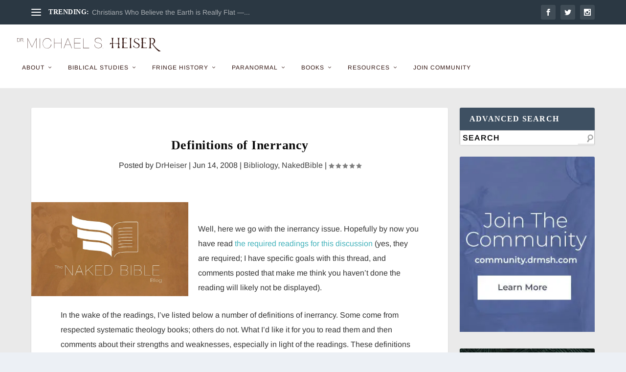

--- FILE ---
content_type: text/html; charset=UTF-8
request_url: https://drmsh.com/definitions-of-inerrancy/
body_size: 31809
content:
<!DOCTYPE html>
<!--[if IE 6]>
<html id="ie6" lang="en-US" prefix="og: http://ogp.me/ns# fb: http://ogp.me/ns/fb#">
<![endif]-->
<!--[if IE 7]>
<html id="ie7" lang="en-US" prefix="og: http://ogp.me/ns# fb: http://ogp.me/ns/fb#">
<![endif]-->
<!--[if IE 8]>
<html id="ie8" lang="en-US" prefix="og: http://ogp.me/ns# fb: http://ogp.me/ns/fb#">
<![endif]-->
<!--[if !(IE 6) | !(IE 7) | !(IE 8)  ]><!-->
<html lang="en-US" prefix="og: http://ogp.me/ns# fb: http://ogp.me/ns/fb#">
<!--<![endif]-->
<head>
	<meta charset="UTF-8" />
			
	<meta http-equiv="X-UA-Compatible" content="IE=edge">
	<link rel="pingback" href="https://drmsh.com/xmlrpc.php" />

		<!--[if lt IE 9]>
	<script src="https://drmsh.com/wp-content/themes/Extra/scripts/ext/html5.js" type="text/javascript"></script>
	<![endif]-->

	<script type="text/javascript">
		document.documentElement.className = 'js';
	</script>

	<title>Definitions of Inerrancy - Dr. Michael Heiser</title>
<link rel="preconnect" href="https://fonts.gstatic.com" crossorigin /><style id="et-builder-googlefonts-cached-inline">/* Original: https://fonts.googleapis.com/css?family=Arimo:regular,500,600,700,italic,500italic,600italic,700italic&#038;subset=cyrillic,cyrillic-ext,greek,greek-ext,hebrew,latin,latin-ext,vietnamese&#038;display=swap *//* User Agent: Mozilla/5.0 (Unknown; Linux x86_64) AppleWebKit/538.1 (KHTML, like Gecko) Safari/538.1 Daum/4.1 */@font-face {font-family: 'Arimo';font-style: italic;font-weight: 400;font-display: swap;src: url(https://fonts.gstatic.com/s/arimo/v35/P5sdzZCDf9_T_10c3i9MeUcyat4iJY-ERBrE.ttf) format('truetype');}@font-face {font-family: 'Arimo';font-style: italic;font-weight: 500;font-display: swap;src: url(https://fonts.gstatic.com/s/arimo/v35/P5sdzZCDf9_T_10c3i9MeUcyat4iJY-2RBrE.ttf) format('truetype');}@font-face {font-family: 'Arimo';font-style: italic;font-weight: 600;font-display: swap;src: url(https://fonts.gstatic.com/s/arimo/v35/P5sdzZCDf9_T_10c3i9MeUcyat4iJY9aQxrE.ttf) format('truetype');}@font-face {font-family: 'Arimo';font-style: italic;font-weight: 700;font-display: swap;src: url(https://fonts.gstatic.com/s/arimo/v35/P5sdzZCDf9_T_10c3i9MeUcyat4iJY9jQxrE.ttf) format('truetype');}@font-face {font-family: 'Arimo';font-style: normal;font-weight: 400;font-display: swap;src: url(https://fonts.gstatic.com/s/arimo/v35/P5sfzZCDf9_T_3cV7NCUECyoxNk37cxsBw.ttf) format('truetype');}@font-face {font-family: 'Arimo';font-style: normal;font-weight: 500;font-display: swap;src: url(https://fonts.gstatic.com/s/arimo/v35/P5sfzZCDf9_T_3cV7NCUECyoxNk338xsBw.ttf) format('truetype');}@font-face {font-family: 'Arimo';font-style: normal;font-weight: 600;font-display: swap;src: url(https://fonts.gstatic.com/s/arimo/v35/P5sfzZCDf9_T_3cV7NCUECyoxNk3M8tsBw.ttf) format('truetype');}@font-face {font-family: 'Arimo';font-style: normal;font-weight: 700;font-display: swap;src: url(https://fonts.gstatic.com/s/arimo/v35/P5sfzZCDf9_T_3cV7NCUECyoxNk3CstsBw.ttf) format('truetype');}/* User Agent: Mozilla/5.0 (Windows NT 6.1; WOW64; rv:27.0) Gecko/20100101 Firefox/27.0 */@font-face {font-family: 'Arimo';font-style: italic;font-weight: 400;font-display: swap;src: url(https://fonts.gstatic.com/l/font?kit=P5sdzZCDf9_T_10c3i9MeUcyat4iJY-ERBrH&skey=cf144108a78a4937&v=v35) format('woff');}@font-face {font-family: 'Arimo';font-style: italic;font-weight: 500;font-display: swap;src: url(https://fonts.gstatic.com/l/font?kit=P5sdzZCDf9_T_10c3i9MeUcyat4iJY-2RBrH&skey=cf144108a78a4937&v=v35) format('woff');}@font-face {font-family: 'Arimo';font-style: italic;font-weight: 600;font-display: swap;src: url(https://fonts.gstatic.com/l/font?kit=P5sdzZCDf9_T_10c3i9MeUcyat4iJY9aQxrH&skey=cf144108a78a4937&v=v35) format('woff');}@font-face {font-family: 'Arimo';font-style: italic;font-weight: 700;font-display: swap;src: url(https://fonts.gstatic.com/l/font?kit=P5sdzZCDf9_T_10c3i9MeUcyat4iJY9jQxrH&skey=cf144108a78a4937&v=v35) format('woff');}@font-face {font-family: 'Arimo';font-style: normal;font-weight: 400;font-display: swap;src: url(https://fonts.gstatic.com/l/font?kit=P5sfzZCDf9_T_3cV7NCUECyoxNk37cxsBA&skey=6457c0ab3b693f57&v=v35) format('woff');}@font-face {font-family: 'Arimo';font-style: normal;font-weight: 500;font-display: swap;src: url(https://fonts.gstatic.com/l/font?kit=P5sfzZCDf9_T_3cV7NCUECyoxNk338xsBA&skey=6457c0ab3b693f57&v=v35) format('woff');}@font-face {font-family: 'Arimo';font-style: normal;font-weight: 600;font-display: swap;src: url(https://fonts.gstatic.com/l/font?kit=P5sfzZCDf9_T_3cV7NCUECyoxNk3M8tsBA&skey=6457c0ab3b693f57&v=v35) format('woff');}@font-face {font-family: 'Arimo';font-style: normal;font-weight: 700;font-display: swap;src: url(https://fonts.gstatic.com/l/font?kit=P5sfzZCDf9_T_3cV7NCUECyoxNk3CstsBA&skey=6457c0ab3b693f57&v=v35) format('woff');}/* User Agent: Mozilla/5.0 (Windows NT 6.3; rv:39.0) Gecko/20100101 Firefox/39.0 */@font-face {font-family: 'Arimo';font-style: italic;font-weight: 400;font-display: swap;src: url(https://fonts.gstatic.com/s/arimo/v35/P5sdzZCDf9_T_10c3i9MeUcyat4iJY-ERBrB.woff2) format('woff2');}@font-face {font-family: 'Arimo';font-style: italic;font-weight: 500;font-display: swap;src: url(https://fonts.gstatic.com/s/arimo/v35/P5sdzZCDf9_T_10c3i9MeUcyat4iJY-2RBrB.woff2) format('woff2');}@font-face {font-family: 'Arimo';font-style: italic;font-weight: 600;font-display: swap;src: url(https://fonts.gstatic.com/s/arimo/v35/P5sdzZCDf9_T_10c3i9MeUcyat4iJY9aQxrB.woff2) format('woff2');}@font-face {font-family: 'Arimo';font-style: italic;font-weight: 700;font-display: swap;src: url(https://fonts.gstatic.com/s/arimo/v35/P5sdzZCDf9_T_10c3i9MeUcyat4iJY9jQxrB.woff2) format('woff2');}@font-face {font-family: 'Arimo';font-style: normal;font-weight: 400;font-display: swap;src: url(https://fonts.gstatic.com/s/arimo/v35/P5sfzZCDf9_T_3cV7NCUECyoxNk37cxsAg.woff2) format('woff2');}@font-face {font-family: 'Arimo';font-style: normal;font-weight: 500;font-display: swap;src: url(https://fonts.gstatic.com/s/arimo/v35/P5sfzZCDf9_T_3cV7NCUECyoxNk338xsAg.woff2) format('woff2');}@font-face {font-family: 'Arimo';font-style: normal;font-weight: 600;font-display: swap;src: url(https://fonts.gstatic.com/s/arimo/v35/P5sfzZCDf9_T_3cV7NCUECyoxNk3M8tsAg.woff2) format('woff2');}@font-face {font-family: 'Arimo';font-style: normal;font-weight: 700;font-display: swap;src: url(https://fonts.gstatic.com/s/arimo/v35/P5sfzZCDf9_T_3cV7NCUECyoxNk3CstsAg.woff2) format('woff2');}</style><meta name='robots' content='max-image-preview:large' />
<script type="text/javascript">
			let jqueryParams=[],jQuery=function(r){return jqueryParams=[...jqueryParams,r],jQuery},$=function(r){return jqueryParams=[...jqueryParams,r],$};window.jQuery=jQuery,window.$=jQuery;let customHeadScripts=!1;jQuery.fn=jQuery.prototype={},$.fn=jQuery.prototype={},jQuery.noConflict=function(r){if(window.jQuery)return jQuery=window.jQuery,$=window.jQuery,customHeadScripts=!0,jQuery.noConflict},jQuery.ready=function(r){jqueryParams=[...jqueryParams,r]},$.ready=function(r){jqueryParams=[...jqueryParams,r]},jQuery.load=function(r){jqueryParams=[...jqueryParams,r]},$.load=function(r){jqueryParams=[...jqueryParams,r]},jQuery.fn.ready=function(r){jqueryParams=[...jqueryParams,r]},$.fn.ready=function(r){jqueryParams=[...jqueryParams,r]};</script>
<!-- This site is optimized with the Yoast SEO Premium plugin v3.2.5 - https://yoast.com/wordpress/plugins/seo/ -->
<link rel="canonical" href="https://drmsh.com/definitions-of-inerrancy/" />
<meta property="og:locale" content="en_US" />
<meta property="og:type" content="article" />
<meta property="og:title" content="Definitions of Inerrancy - Dr. Michael Heiser" />
<meta property="og:description" content="Well, here we go with the inerrancy issue. Hopefully by now you have read the required readings for this discussion (yes, they are required; I have specific goals with this &hellip;" />
<meta property="og:url" content="https://drmsh.com/definitions-of-inerrancy/" />
<meta property="og:site_name" content="Dr. Michael Heiser" />
<meta property="article:tag" content="definitions" />
<meta property="article:tag" content="inerrancy" />
<meta property="article:section" content="Bibliology" />
<meta property="article:published_time" content="2008-06-14T22:01:26-08:00" />
<meta property="og:image" content="https://drmsh.com/wp-content/uploads/NakedBibleBlog-1.jpg" />
<meta property="og:image:width" content="1070" />
<meta property="og:image:height" content="643" />
<meta name="twitter:card" content="summary" />
<meta name="twitter:description" content="Well, here we go with the inerrancy issue. Hopefully by now you have read the required readings for this discussion (yes, they are required; I have specific goals with this [&hellip;]" />
<meta name="twitter:title" content="Definitions of Inerrancy - Dr. Michael Heiser" />
<meta name="twitter:image" content="https://drmsh.com/wp-content/uploads/NakedBibleBlog-1.jpg" />
<meta property="DC.date.issued" content="2008-06-14T22:01:26-08:00" />
<!-- / Yoast SEO Premium plugin. -->

<link rel='dns-prefetch' href='//platform-api.sharethis.com' />
<link rel='dns-prefetch' href='//hb.wpmucdn.com' />
<link href='//hb.wpmucdn.com' rel='preconnect' />
<link rel="alternate" type="application/rss+xml" title="Dr. Michael Heiser &raquo; Feed" href="https://drmsh.com/feed/" />
<link rel="alternate" type="application/rss+xml" title="Dr. Michael Heiser &raquo; Comments Feed" href="https://drmsh.com/comments/feed/" />
<link rel="alternate" type="text/calendar" title="Dr. Michael Heiser &raquo; iCal Feed" href="https://drmsh.com/events/?ical=1" />
<link rel="alternate" type="application/rss+xml" title="Dr. Michael Heiser &raquo; Definitions of Inerrancy Comments Feed" href="https://drmsh.com/definitions-of-inerrancy/feed/" />
<link rel="alternate" title="oEmbed (JSON)" type="application/json+oembed" href="https://drmsh.com/wp-json/oembed/1.0/embed?url=https%3A%2F%2Fdrmsh.com%2Fdefinitions-of-inerrancy%2F" />
<link rel="alternate" title="oEmbed (XML)" type="text/xml+oembed" href="https://drmsh.com/wp-json/oembed/1.0/embed?url=https%3A%2F%2Fdrmsh.com%2Fdefinitions-of-inerrancy%2F&#038;format=xml" />
		<style>
			.lazyload,
			.lazyloading {
				max-width: 100%;
			}
		</style>
		<meta content="Extra v.4.27.4" name="generator"/><link rel='stylesheet' id='wp-block-library-css' href='https://hb.wpmucdn.com/drmsh.com/5b383ec7-b9c1-4c01-86f0-56d3bad3671a.css' type='text/css' media='all' />
<style id='global-styles-inline-css' type='text/css'>
:root{--wp--preset--aspect-ratio--square: 1;--wp--preset--aspect-ratio--4-3: 4/3;--wp--preset--aspect-ratio--3-4: 3/4;--wp--preset--aspect-ratio--3-2: 3/2;--wp--preset--aspect-ratio--2-3: 2/3;--wp--preset--aspect-ratio--16-9: 16/9;--wp--preset--aspect-ratio--9-16: 9/16;--wp--preset--color--black: #000000;--wp--preset--color--cyan-bluish-gray: #abb8c3;--wp--preset--color--white: #ffffff;--wp--preset--color--pale-pink: #f78da7;--wp--preset--color--vivid-red: #cf2e2e;--wp--preset--color--luminous-vivid-orange: #ff6900;--wp--preset--color--luminous-vivid-amber: #fcb900;--wp--preset--color--light-green-cyan: #7bdcb5;--wp--preset--color--vivid-green-cyan: #00d084;--wp--preset--color--pale-cyan-blue: #8ed1fc;--wp--preset--color--vivid-cyan-blue: #0693e3;--wp--preset--color--vivid-purple: #9b51e0;--wp--preset--gradient--vivid-cyan-blue-to-vivid-purple: linear-gradient(135deg,rgb(6,147,227) 0%,rgb(155,81,224) 100%);--wp--preset--gradient--light-green-cyan-to-vivid-green-cyan: linear-gradient(135deg,rgb(122,220,180) 0%,rgb(0,208,130) 100%);--wp--preset--gradient--luminous-vivid-amber-to-luminous-vivid-orange: linear-gradient(135deg,rgb(252,185,0) 0%,rgb(255,105,0) 100%);--wp--preset--gradient--luminous-vivid-orange-to-vivid-red: linear-gradient(135deg,rgb(255,105,0) 0%,rgb(207,46,46) 100%);--wp--preset--gradient--very-light-gray-to-cyan-bluish-gray: linear-gradient(135deg,rgb(238,238,238) 0%,rgb(169,184,195) 100%);--wp--preset--gradient--cool-to-warm-spectrum: linear-gradient(135deg,rgb(74,234,220) 0%,rgb(151,120,209) 20%,rgb(207,42,186) 40%,rgb(238,44,130) 60%,rgb(251,105,98) 80%,rgb(254,248,76) 100%);--wp--preset--gradient--blush-light-purple: linear-gradient(135deg,rgb(255,206,236) 0%,rgb(152,150,240) 100%);--wp--preset--gradient--blush-bordeaux: linear-gradient(135deg,rgb(254,205,165) 0%,rgb(254,45,45) 50%,rgb(107,0,62) 100%);--wp--preset--gradient--luminous-dusk: linear-gradient(135deg,rgb(255,203,112) 0%,rgb(199,81,192) 50%,rgb(65,88,208) 100%);--wp--preset--gradient--pale-ocean: linear-gradient(135deg,rgb(255,245,203) 0%,rgb(182,227,212) 50%,rgb(51,167,181) 100%);--wp--preset--gradient--electric-grass: linear-gradient(135deg,rgb(202,248,128) 0%,rgb(113,206,126) 100%);--wp--preset--gradient--midnight: linear-gradient(135deg,rgb(2,3,129) 0%,rgb(40,116,252) 100%);--wp--preset--font-size--small: 13px;--wp--preset--font-size--medium: 20px;--wp--preset--font-size--large: 36px;--wp--preset--font-size--x-large: 42px;--wp--preset--spacing--20: 0.44rem;--wp--preset--spacing--30: 0.67rem;--wp--preset--spacing--40: 1rem;--wp--preset--spacing--50: 1.5rem;--wp--preset--spacing--60: 2.25rem;--wp--preset--spacing--70: 3.38rem;--wp--preset--spacing--80: 5.06rem;--wp--preset--shadow--natural: 6px 6px 9px rgba(0, 0, 0, 0.2);--wp--preset--shadow--deep: 12px 12px 50px rgba(0, 0, 0, 0.4);--wp--preset--shadow--sharp: 6px 6px 0px rgba(0, 0, 0, 0.2);--wp--preset--shadow--outlined: 6px 6px 0px -3px rgb(255, 255, 255), 6px 6px rgb(0, 0, 0);--wp--preset--shadow--crisp: 6px 6px 0px rgb(0, 0, 0);}:root { --wp--style--global--content-size: 856px;--wp--style--global--wide-size: 1280px; }:where(body) { margin: 0; }.wp-site-blocks > .alignleft { float: left; margin-right: 2em; }.wp-site-blocks > .alignright { float: right; margin-left: 2em; }.wp-site-blocks > .aligncenter { justify-content: center; margin-left: auto; margin-right: auto; }:where(.is-layout-flex){gap: 0.5em;}:where(.is-layout-grid){gap: 0.5em;}.is-layout-flow > .alignleft{float: left;margin-inline-start: 0;margin-inline-end: 2em;}.is-layout-flow > .alignright{float: right;margin-inline-start: 2em;margin-inline-end: 0;}.is-layout-flow > .aligncenter{margin-left: auto !important;margin-right: auto !important;}.is-layout-constrained > .alignleft{float: left;margin-inline-start: 0;margin-inline-end: 2em;}.is-layout-constrained > .alignright{float: right;margin-inline-start: 2em;margin-inline-end: 0;}.is-layout-constrained > .aligncenter{margin-left: auto !important;margin-right: auto !important;}.is-layout-constrained > :where(:not(.alignleft):not(.alignright):not(.alignfull)){max-width: var(--wp--style--global--content-size);margin-left: auto !important;margin-right: auto !important;}.is-layout-constrained > .alignwide{max-width: var(--wp--style--global--wide-size);}body .is-layout-flex{display: flex;}.is-layout-flex{flex-wrap: wrap;align-items: center;}.is-layout-flex > :is(*, div){margin: 0;}body .is-layout-grid{display: grid;}.is-layout-grid > :is(*, div){margin: 0;}body{padding-top: 0px;padding-right: 0px;padding-bottom: 0px;padding-left: 0px;}:root :where(.wp-element-button, .wp-block-button__link){background-color: #32373c;border-width: 0;color: #fff;font-family: inherit;font-size: inherit;font-style: inherit;font-weight: inherit;letter-spacing: inherit;line-height: inherit;padding-top: calc(0.667em + 2px);padding-right: calc(1.333em + 2px);padding-bottom: calc(0.667em + 2px);padding-left: calc(1.333em + 2px);text-decoration: none;text-transform: inherit;}.has-black-color{color: var(--wp--preset--color--black) !important;}.has-cyan-bluish-gray-color{color: var(--wp--preset--color--cyan-bluish-gray) !important;}.has-white-color{color: var(--wp--preset--color--white) !important;}.has-pale-pink-color{color: var(--wp--preset--color--pale-pink) !important;}.has-vivid-red-color{color: var(--wp--preset--color--vivid-red) !important;}.has-luminous-vivid-orange-color{color: var(--wp--preset--color--luminous-vivid-orange) !important;}.has-luminous-vivid-amber-color{color: var(--wp--preset--color--luminous-vivid-amber) !important;}.has-light-green-cyan-color{color: var(--wp--preset--color--light-green-cyan) !important;}.has-vivid-green-cyan-color{color: var(--wp--preset--color--vivid-green-cyan) !important;}.has-pale-cyan-blue-color{color: var(--wp--preset--color--pale-cyan-blue) !important;}.has-vivid-cyan-blue-color{color: var(--wp--preset--color--vivid-cyan-blue) !important;}.has-vivid-purple-color{color: var(--wp--preset--color--vivid-purple) !important;}.has-black-background-color{background-color: var(--wp--preset--color--black) !important;}.has-cyan-bluish-gray-background-color{background-color: var(--wp--preset--color--cyan-bluish-gray) !important;}.has-white-background-color{background-color: var(--wp--preset--color--white) !important;}.has-pale-pink-background-color{background-color: var(--wp--preset--color--pale-pink) !important;}.has-vivid-red-background-color{background-color: var(--wp--preset--color--vivid-red) !important;}.has-luminous-vivid-orange-background-color{background-color: var(--wp--preset--color--luminous-vivid-orange) !important;}.has-luminous-vivid-amber-background-color{background-color: var(--wp--preset--color--luminous-vivid-amber) !important;}.has-light-green-cyan-background-color{background-color: var(--wp--preset--color--light-green-cyan) !important;}.has-vivid-green-cyan-background-color{background-color: var(--wp--preset--color--vivid-green-cyan) !important;}.has-pale-cyan-blue-background-color{background-color: var(--wp--preset--color--pale-cyan-blue) !important;}.has-vivid-cyan-blue-background-color{background-color: var(--wp--preset--color--vivid-cyan-blue) !important;}.has-vivid-purple-background-color{background-color: var(--wp--preset--color--vivid-purple) !important;}.has-black-border-color{border-color: var(--wp--preset--color--black) !important;}.has-cyan-bluish-gray-border-color{border-color: var(--wp--preset--color--cyan-bluish-gray) !important;}.has-white-border-color{border-color: var(--wp--preset--color--white) !important;}.has-pale-pink-border-color{border-color: var(--wp--preset--color--pale-pink) !important;}.has-vivid-red-border-color{border-color: var(--wp--preset--color--vivid-red) !important;}.has-luminous-vivid-orange-border-color{border-color: var(--wp--preset--color--luminous-vivid-orange) !important;}.has-luminous-vivid-amber-border-color{border-color: var(--wp--preset--color--luminous-vivid-amber) !important;}.has-light-green-cyan-border-color{border-color: var(--wp--preset--color--light-green-cyan) !important;}.has-vivid-green-cyan-border-color{border-color: var(--wp--preset--color--vivid-green-cyan) !important;}.has-pale-cyan-blue-border-color{border-color: var(--wp--preset--color--pale-cyan-blue) !important;}.has-vivid-cyan-blue-border-color{border-color: var(--wp--preset--color--vivid-cyan-blue) !important;}.has-vivid-purple-border-color{border-color: var(--wp--preset--color--vivid-purple) !important;}.has-vivid-cyan-blue-to-vivid-purple-gradient-background{background: var(--wp--preset--gradient--vivid-cyan-blue-to-vivid-purple) !important;}.has-light-green-cyan-to-vivid-green-cyan-gradient-background{background: var(--wp--preset--gradient--light-green-cyan-to-vivid-green-cyan) !important;}.has-luminous-vivid-amber-to-luminous-vivid-orange-gradient-background{background: var(--wp--preset--gradient--luminous-vivid-amber-to-luminous-vivid-orange) !important;}.has-luminous-vivid-orange-to-vivid-red-gradient-background{background: var(--wp--preset--gradient--luminous-vivid-orange-to-vivid-red) !important;}.has-very-light-gray-to-cyan-bluish-gray-gradient-background{background: var(--wp--preset--gradient--very-light-gray-to-cyan-bluish-gray) !important;}.has-cool-to-warm-spectrum-gradient-background{background: var(--wp--preset--gradient--cool-to-warm-spectrum) !important;}.has-blush-light-purple-gradient-background{background: var(--wp--preset--gradient--blush-light-purple) !important;}.has-blush-bordeaux-gradient-background{background: var(--wp--preset--gradient--blush-bordeaux) !important;}.has-luminous-dusk-gradient-background{background: var(--wp--preset--gradient--luminous-dusk) !important;}.has-pale-ocean-gradient-background{background: var(--wp--preset--gradient--pale-ocean) !important;}.has-electric-grass-gradient-background{background: var(--wp--preset--gradient--electric-grass) !important;}.has-midnight-gradient-background{background: var(--wp--preset--gradient--midnight) !important;}.has-small-font-size{font-size: var(--wp--preset--font-size--small) !important;}.has-medium-font-size{font-size: var(--wp--preset--font-size--medium) !important;}.has-large-font-size{font-size: var(--wp--preset--font-size--large) !important;}.has-x-large-font-size{font-size: var(--wp--preset--font-size--x-large) !important;}
/*# sourceURL=global-styles-inline-css */
</style>

<link rel='stylesheet' id='wphb-1-css' href='https://hb.wpmucdn.com/drmsh.com/11e9554f-1060-401f-b39f-6c61ece3e378.css' type='text/css' media='all' />
<style id='extra-dynamic-critical-inline-css' type='text/css'>
@font-face{font-family:ETmodules;font-display:block;src:url(//drmsh.com/wp-content/themes/Extra/core/admin/fonts/modules/all/modules.eot);src:url(//drmsh.com/wp-content/themes/Extra/core/admin/fonts/modules/all/modules.eot?#iefix) format("embedded-opentype"),url(//drmsh.com/wp-content/themes/Extra/core/admin/fonts/modules/all/modules.woff) format("woff"),url(//drmsh.com/wp-content/themes/Extra/core/admin/fonts/modules/all/modules.ttf) format("truetype"),url(//drmsh.com/wp-content/themes/Extra/core/admin/fonts/modules/all/modules.svg#ETmodules) format("svg");font-weight:400;font-style:normal}
.et_audio_content,.et_link_content,.et_quote_content{background-color:#2ea3f2}.et_pb_post .et-pb-controllers a{margin-bottom:10px}.format-gallery .et-pb-controllers{bottom:0}.et_pb_blog_grid .et_audio_content{margin-bottom:19px}.et_pb_row .et_pb_blog_grid .et_pb_post .et_pb_slide{min-height:180px}.et_audio_content .wp-block-audio{margin:0;padding:0}.et_audio_content h2{line-height:44px}.et_pb_column_1_2 .et_audio_content h2,.et_pb_column_1_3 .et_audio_content h2,.et_pb_column_1_4 .et_audio_content h2,.et_pb_column_1_5 .et_audio_content h2,.et_pb_column_1_6 .et_audio_content h2,.et_pb_column_2_5 .et_audio_content h2,.et_pb_column_3_5 .et_audio_content h2,.et_pb_column_3_8 .et_audio_content h2{margin-bottom:9px;margin-top:0}.et_pb_column_1_2 .et_audio_content,.et_pb_column_3_5 .et_audio_content{padding:35px 40px}.et_pb_column_1_2 .et_audio_content h2,.et_pb_column_3_5 .et_audio_content h2{line-height:32px}.et_pb_column_1_3 .et_audio_content,.et_pb_column_1_4 .et_audio_content,.et_pb_column_1_5 .et_audio_content,.et_pb_column_1_6 .et_audio_content,.et_pb_column_2_5 .et_audio_content,.et_pb_column_3_8 .et_audio_content{padding:35px 20px}.et_pb_column_1_3 .et_audio_content h2,.et_pb_column_1_4 .et_audio_content h2,.et_pb_column_1_5 .et_audio_content h2,.et_pb_column_1_6 .et_audio_content h2,.et_pb_column_2_5 .et_audio_content h2,.et_pb_column_3_8 .et_audio_content h2{font-size:18px;line-height:26px}article.et_pb_has_overlay .et_pb_blog_image_container{position:relative}.et_pb_post>.et_main_video_container{position:relative;margin-bottom:30px}.et_pb_post .et_pb_video_overlay .et_pb_video_play{color:#fff}.et_pb_post .et_pb_video_overlay_hover:hover{background:rgba(0,0,0,.6)}.et_audio_content,.et_link_content,.et_quote_content{text-align:center;word-wrap:break-word;position:relative;padding:50px 60px}.et_audio_content h2,.et_link_content a.et_link_main_url,.et_link_content h2,.et_quote_content blockquote cite,.et_quote_content blockquote p{color:#fff!important}.et_quote_main_link{position:absolute;text-indent:-9999px;width:100%;height:100%;display:block;top:0;left:0}.et_quote_content blockquote{padding:0;margin:0;border:none}.et_audio_content h2,.et_link_content h2,.et_quote_content blockquote p{margin-top:0}.et_audio_content h2{margin-bottom:20px}.et_audio_content h2,.et_link_content h2,.et_quote_content blockquote p{line-height:44px}.et_link_content a.et_link_main_url,.et_quote_content blockquote cite{font-size:18px;font-weight:200}.et_quote_content blockquote cite{font-style:normal}.et_pb_column_2_3 .et_quote_content{padding:50px 42px 45px}.et_pb_column_2_3 .et_audio_content,.et_pb_column_2_3 .et_link_content{padding:40px 40px 45px}.et_pb_column_1_2 .et_audio_content,.et_pb_column_1_2 .et_link_content,.et_pb_column_1_2 .et_quote_content,.et_pb_column_3_5 .et_audio_content,.et_pb_column_3_5 .et_link_content,.et_pb_column_3_5 .et_quote_content{padding:35px 40px}.et_pb_column_1_2 .et_quote_content blockquote p,.et_pb_column_3_5 .et_quote_content blockquote p{font-size:26px;line-height:32px}.et_pb_column_1_2 .et_audio_content h2,.et_pb_column_1_2 .et_link_content h2,.et_pb_column_3_5 .et_audio_content h2,.et_pb_column_3_5 .et_link_content h2{line-height:32px}.et_pb_column_1_2 .et_link_content a.et_link_main_url,.et_pb_column_1_2 .et_quote_content blockquote cite,.et_pb_column_3_5 .et_link_content a.et_link_main_url,.et_pb_column_3_5 .et_quote_content blockquote cite{font-size:14px}.et_pb_column_1_3 .et_quote_content,.et_pb_column_1_4 .et_quote_content,.et_pb_column_1_5 .et_quote_content,.et_pb_column_1_6 .et_quote_content,.et_pb_column_2_5 .et_quote_content,.et_pb_column_3_8 .et_quote_content{padding:35px 30px 32px}.et_pb_column_1_3 .et_audio_content,.et_pb_column_1_3 .et_link_content,.et_pb_column_1_4 .et_audio_content,.et_pb_column_1_4 .et_link_content,.et_pb_column_1_5 .et_audio_content,.et_pb_column_1_5 .et_link_content,.et_pb_column_1_6 .et_audio_content,.et_pb_column_1_6 .et_link_content,.et_pb_column_2_5 .et_audio_content,.et_pb_column_2_5 .et_link_content,.et_pb_column_3_8 .et_audio_content,.et_pb_column_3_8 .et_link_content{padding:35px 20px}.et_pb_column_1_3 .et_audio_content h2,.et_pb_column_1_3 .et_link_content h2,.et_pb_column_1_3 .et_quote_content blockquote p,.et_pb_column_1_4 .et_audio_content h2,.et_pb_column_1_4 .et_link_content h2,.et_pb_column_1_4 .et_quote_content blockquote p,.et_pb_column_1_5 .et_audio_content h2,.et_pb_column_1_5 .et_link_content h2,.et_pb_column_1_5 .et_quote_content blockquote p,.et_pb_column_1_6 .et_audio_content h2,.et_pb_column_1_6 .et_link_content h2,.et_pb_column_1_6 .et_quote_content blockquote p,.et_pb_column_2_5 .et_audio_content h2,.et_pb_column_2_5 .et_link_content h2,.et_pb_column_2_5 .et_quote_content blockquote p,.et_pb_column_3_8 .et_audio_content h2,.et_pb_column_3_8 .et_link_content h2,.et_pb_column_3_8 .et_quote_content blockquote p{font-size:18px;line-height:26px}.et_pb_column_1_3 .et_link_content a.et_link_main_url,.et_pb_column_1_3 .et_quote_content blockquote cite,.et_pb_column_1_4 .et_link_content a.et_link_main_url,.et_pb_column_1_4 .et_quote_content blockquote cite,.et_pb_column_1_5 .et_link_content a.et_link_main_url,.et_pb_column_1_5 .et_quote_content blockquote cite,.et_pb_column_1_6 .et_link_content a.et_link_main_url,.et_pb_column_1_6 .et_quote_content blockquote cite,.et_pb_column_2_5 .et_link_content a.et_link_main_url,.et_pb_column_2_5 .et_quote_content blockquote cite,.et_pb_column_3_8 .et_link_content a.et_link_main_url,.et_pb_column_3_8 .et_quote_content blockquote cite{font-size:14px}.et_pb_post .et_pb_gallery_post_type .et_pb_slide{min-height:500px;background-size:cover!important;background-position:top}.format-gallery .et_pb_slider.gallery-not-found .et_pb_slide{box-shadow:inset 0 0 10px rgba(0,0,0,.1)}.format-gallery .et_pb_slider:hover .et-pb-arrow-prev{left:0}.format-gallery .et_pb_slider:hover .et-pb-arrow-next{right:0}.et_pb_post>.et_pb_slider{margin-bottom:30px}.et_pb_column_3_4 .et_pb_post .et_pb_slide{min-height:442px}.et_pb_column_2_3 .et_pb_post .et_pb_slide{min-height:390px}.et_pb_column_1_2 .et_pb_post .et_pb_slide,.et_pb_column_3_5 .et_pb_post .et_pb_slide{min-height:284px}.et_pb_column_1_3 .et_pb_post .et_pb_slide,.et_pb_column_2_5 .et_pb_post .et_pb_slide,.et_pb_column_3_8 .et_pb_post .et_pb_slide{min-height:180px}.et_pb_column_1_4 .et_pb_post .et_pb_slide,.et_pb_column_1_5 .et_pb_post .et_pb_slide,.et_pb_column_1_6 .et_pb_post .et_pb_slide{min-height:125px}.et_pb_portfolio.et_pb_section_parallax .pagination,.et_pb_portfolio.et_pb_section_video .pagination,.et_pb_portfolio_grid.et_pb_section_parallax .pagination,.et_pb_portfolio_grid.et_pb_section_video .pagination{position:relative}.et_pb_bg_layout_light .et_pb_post .post-meta,.et_pb_bg_layout_light .et_pb_post .post-meta a,.et_pb_bg_layout_light .et_pb_post p{color:#666}.et_pb_bg_layout_dark .et_pb_post .post-meta,.et_pb_bg_layout_dark .et_pb_post .post-meta a,.et_pb_bg_layout_dark .et_pb_post p{color:inherit}.et_pb_text_color_dark .et_audio_content h2,.et_pb_text_color_dark .et_link_content a.et_link_main_url,.et_pb_text_color_dark .et_link_content h2,.et_pb_text_color_dark .et_quote_content blockquote cite,.et_pb_text_color_dark .et_quote_content blockquote p{color:#666!important}.et_pb_text_color_dark.et_audio_content h2,.et_pb_text_color_dark.et_link_content a.et_link_main_url,.et_pb_text_color_dark.et_link_content h2,.et_pb_text_color_dark.et_quote_content blockquote cite,.et_pb_text_color_dark.et_quote_content blockquote p{color:#bbb!important}.et_pb_text_color_dark.et_audio_content,.et_pb_text_color_dark.et_link_content,.et_pb_text_color_dark.et_quote_content{background-color:#e8e8e8}@media (min-width:981px) and (max-width:1100px){.et_quote_content{padding:50px 70px 45px}.et_pb_column_2_3 .et_quote_content{padding:50px 50px 45px}.et_pb_column_1_2 .et_quote_content,.et_pb_column_3_5 .et_quote_content{padding:35px 47px 30px}.et_pb_column_1_3 .et_quote_content,.et_pb_column_1_4 .et_quote_content,.et_pb_column_1_5 .et_quote_content,.et_pb_column_1_6 .et_quote_content,.et_pb_column_2_5 .et_quote_content,.et_pb_column_3_8 .et_quote_content{padding:35px 25px 32px}.et_pb_column_4_4 .et_pb_post .et_pb_slide{min-height:534px}.et_pb_column_3_4 .et_pb_post .et_pb_slide{min-height:392px}.et_pb_column_2_3 .et_pb_post .et_pb_slide{min-height:345px}.et_pb_column_1_2 .et_pb_post .et_pb_slide,.et_pb_column_3_5 .et_pb_post .et_pb_slide{min-height:250px}.et_pb_column_1_3 .et_pb_post .et_pb_slide,.et_pb_column_2_5 .et_pb_post .et_pb_slide,.et_pb_column_3_8 .et_pb_post .et_pb_slide{min-height:155px}.et_pb_column_1_4 .et_pb_post .et_pb_slide,.et_pb_column_1_5 .et_pb_post .et_pb_slide,.et_pb_column_1_6 .et_pb_post .et_pb_slide{min-height:108px}}@media (max-width:980px){.et_pb_bg_layout_dark_tablet .et_audio_content h2{color:#fff!important}.et_pb_text_color_dark_tablet.et_audio_content h2{color:#bbb!important}.et_pb_text_color_dark_tablet.et_audio_content{background-color:#e8e8e8}.et_pb_bg_layout_dark_tablet .et_audio_content h2,.et_pb_bg_layout_dark_tablet .et_link_content a.et_link_main_url,.et_pb_bg_layout_dark_tablet .et_link_content h2,.et_pb_bg_layout_dark_tablet .et_quote_content blockquote cite,.et_pb_bg_layout_dark_tablet .et_quote_content blockquote p{color:#fff!important}.et_pb_text_color_dark_tablet .et_audio_content h2,.et_pb_text_color_dark_tablet .et_link_content a.et_link_main_url,.et_pb_text_color_dark_tablet .et_link_content h2,.et_pb_text_color_dark_tablet .et_quote_content blockquote cite,.et_pb_text_color_dark_tablet .et_quote_content blockquote p{color:#666!important}.et_pb_text_color_dark_tablet.et_audio_content h2,.et_pb_text_color_dark_tablet.et_link_content a.et_link_main_url,.et_pb_text_color_dark_tablet.et_link_content h2,.et_pb_text_color_dark_tablet.et_quote_content blockquote cite,.et_pb_text_color_dark_tablet.et_quote_content blockquote p{color:#bbb!important}.et_pb_text_color_dark_tablet.et_audio_content,.et_pb_text_color_dark_tablet.et_link_content,.et_pb_text_color_dark_tablet.et_quote_content{background-color:#e8e8e8}}@media (min-width:768px) and (max-width:980px){.et_audio_content h2{font-size:26px!important;line-height:44px!important;margin-bottom:24px!important}.et_pb_post>.et_pb_gallery_post_type>.et_pb_slides>.et_pb_slide{min-height:384px!important}.et_quote_content{padding:50px 43px 45px!important}.et_quote_content blockquote p{font-size:26px!important;line-height:44px!important}.et_quote_content blockquote cite{font-size:18px!important}.et_link_content{padding:40px 40px 45px}.et_link_content h2{font-size:26px!important;line-height:44px!important}.et_link_content a.et_link_main_url{font-size:18px!important}}@media (max-width:767px){.et_audio_content h2,.et_link_content h2,.et_quote_content,.et_quote_content blockquote p{font-size:20px!important;line-height:26px!important}.et_audio_content,.et_link_content{padding:35px 20px!important}.et_audio_content h2{margin-bottom:9px!important}.et_pb_bg_layout_dark_phone .et_audio_content h2{color:#fff!important}.et_pb_text_color_dark_phone.et_audio_content{background-color:#e8e8e8}.et_link_content a.et_link_main_url,.et_quote_content blockquote cite{font-size:14px!important}.format-gallery .et-pb-controllers{height:auto}.et_pb_post>.et_pb_gallery_post_type>.et_pb_slides>.et_pb_slide{min-height:222px!important}.et_pb_bg_layout_dark_phone .et_audio_content h2,.et_pb_bg_layout_dark_phone .et_link_content a.et_link_main_url,.et_pb_bg_layout_dark_phone .et_link_content h2,.et_pb_bg_layout_dark_phone .et_quote_content blockquote cite,.et_pb_bg_layout_dark_phone .et_quote_content blockquote p{color:#fff!important}.et_pb_text_color_dark_phone .et_audio_content h2,.et_pb_text_color_dark_phone .et_link_content a.et_link_main_url,.et_pb_text_color_dark_phone .et_link_content h2,.et_pb_text_color_dark_phone .et_quote_content blockquote cite,.et_pb_text_color_dark_phone .et_quote_content blockquote p{color:#666!important}.et_pb_text_color_dark_phone.et_audio_content h2,.et_pb_text_color_dark_phone.et_link_content a.et_link_main_url,.et_pb_text_color_dark_phone.et_link_content h2,.et_pb_text_color_dark_phone.et_quote_content blockquote cite,.et_pb_text_color_dark_phone.et_quote_content blockquote p{color:#bbb!important}.et_pb_text_color_dark_phone.et_audio_content,.et_pb_text_color_dark_phone.et_link_content,.et_pb_text_color_dark_phone.et_quote_content{background-color:#e8e8e8}}@media (max-width:479px){.et_pb_column_1_2 .et_pb_carousel_item .et_pb_video_play,.et_pb_column_1_3 .et_pb_carousel_item .et_pb_video_play,.et_pb_column_2_3 .et_pb_carousel_item .et_pb_video_play,.et_pb_column_2_5 .et_pb_carousel_item .et_pb_video_play,.et_pb_column_3_5 .et_pb_carousel_item .et_pb_video_play,.et_pb_column_3_8 .et_pb_carousel_item .et_pb_video_play{font-size:1.5rem;line-height:1.5rem;margin-left:-.75rem;margin-top:-.75rem}.et_audio_content,.et_quote_content{padding:35px 20px!important}.et_pb_post>.et_pb_gallery_post_type>.et_pb_slides>.et_pb_slide{min-height:156px!important}}.et_full_width_page .et_gallery_item{float:left;width:20.875%;margin:0 5.5% 5.5% 0}.et_full_width_page .et_gallery_item:nth-child(3n){margin-right:5.5%}.et_full_width_page .et_gallery_item:nth-child(3n+1){clear:none}.et_full_width_page .et_gallery_item:nth-child(4n){margin-right:0}.et_full_width_page .et_gallery_item:nth-child(4n+1){clear:both}
.et_pb_slider{position:relative;overflow:hidden}.et_pb_slide{padding:0 6%;background-size:cover;background-position:50%;background-repeat:no-repeat}.et_pb_slider .et_pb_slide{display:none;float:left;margin-right:-100%;position:relative;width:100%;text-align:center;list-style:none!important;background-position:50%;background-size:100%;background-size:cover}.et_pb_slider .et_pb_slide:first-child{display:list-item}.et-pb-controllers{position:absolute;bottom:20px;left:0;width:100%;text-align:center;z-index:10}.et-pb-controllers a{display:inline-block;background-color:hsla(0,0%,100%,.5);text-indent:-9999px;border-radius:7px;width:7px;height:7px;margin-right:10px;padding:0;opacity:.5}.et-pb-controllers .et-pb-active-control{opacity:1}.et-pb-controllers a:last-child{margin-right:0}.et-pb-controllers .et-pb-active-control{background-color:#fff}.et_pb_slides .et_pb_temp_slide{display:block}.et_pb_slides:after{content:"";display:block;clear:both;visibility:hidden;line-height:0;height:0;width:0}@media (max-width:980px){.et_pb_bg_layout_light_tablet .et-pb-controllers .et-pb-active-control{background-color:#333}.et_pb_bg_layout_light_tablet .et-pb-controllers a{background-color:rgba(0,0,0,.3)}.et_pb_bg_layout_light_tablet .et_pb_slide_content{color:#333}.et_pb_bg_layout_dark_tablet .et_pb_slide_description{text-shadow:0 1px 3px rgba(0,0,0,.3)}.et_pb_bg_layout_dark_tablet .et_pb_slide_content{color:#fff}.et_pb_bg_layout_dark_tablet .et-pb-controllers .et-pb-active-control{background-color:#fff}.et_pb_bg_layout_dark_tablet .et-pb-controllers a{background-color:hsla(0,0%,100%,.5)}}@media (max-width:767px){.et-pb-controllers{position:absolute;bottom:5%;left:0;width:100%;text-align:center;z-index:10;height:14px}.et_transparent_nav .et_pb_section:first-child .et-pb-controllers{bottom:18px}.et_pb_bg_layout_light_phone.et_pb_slider_with_overlay .et_pb_slide_overlay_container,.et_pb_bg_layout_light_phone.et_pb_slider_with_text_overlay .et_pb_text_overlay_wrapper{background-color:hsla(0,0%,100%,.9)}.et_pb_bg_layout_light_phone .et-pb-controllers .et-pb-active-control{background-color:#333}.et_pb_bg_layout_dark_phone.et_pb_slider_with_overlay .et_pb_slide_overlay_container,.et_pb_bg_layout_dark_phone.et_pb_slider_with_text_overlay .et_pb_text_overlay_wrapper,.et_pb_bg_layout_light_phone .et-pb-controllers a{background-color:rgba(0,0,0,.3)}.et_pb_bg_layout_dark_phone .et-pb-controllers .et-pb-active-control{background-color:#fff}.et_pb_bg_layout_dark_phone .et-pb-controllers a{background-color:hsla(0,0%,100%,.5)}}.et_mobile_device .et_pb_slider_parallax .et_pb_slide,.et_mobile_device .et_pb_slides .et_parallax_bg.et_pb_parallax_css{background-attachment:scroll}
.et-pb-arrow-next,.et-pb-arrow-prev{position:absolute;top:50%;z-index:100;font-size:48px;color:#fff;margin-top:-24px;transition:all .2s ease-in-out;opacity:0}.et_pb_bg_layout_light .et-pb-arrow-next,.et_pb_bg_layout_light .et-pb-arrow-prev{color:#333}.et_pb_slider:hover .et-pb-arrow-prev{left:22px;opacity:1}.et_pb_slider:hover .et-pb-arrow-next{right:22px;opacity:1}.et_pb_bg_layout_light .et-pb-controllers .et-pb-active-control{background-color:#333}.et_pb_bg_layout_light .et-pb-controllers a{background-color:rgba(0,0,0,.3)}.et-pb-arrow-next:hover,.et-pb-arrow-prev:hover{text-decoration:none}.et-pb-arrow-next span,.et-pb-arrow-prev span{display:none}.et-pb-arrow-prev{left:-22px}.et-pb-arrow-next{right:-22px}.et-pb-arrow-prev:before{content:"4"}.et-pb-arrow-next:before{content:"5"}.format-gallery .et-pb-arrow-next,.format-gallery .et-pb-arrow-prev{color:#fff}.et_pb_column_1_3 .et_pb_slider:hover .et-pb-arrow-prev,.et_pb_column_1_4 .et_pb_slider:hover .et-pb-arrow-prev,.et_pb_column_1_5 .et_pb_slider:hover .et-pb-arrow-prev,.et_pb_column_1_6 .et_pb_slider:hover .et-pb-arrow-prev,.et_pb_column_2_5 .et_pb_slider:hover .et-pb-arrow-prev{left:0}.et_pb_column_1_3 .et_pb_slider:hover .et-pb-arrow-next,.et_pb_column_1_4 .et_pb_slider:hover .et-pb-arrow-prev,.et_pb_column_1_5 .et_pb_slider:hover .et-pb-arrow-prev,.et_pb_column_1_6 .et_pb_slider:hover .et-pb-arrow-prev,.et_pb_column_2_5 .et_pb_slider:hover .et-pb-arrow-next{right:0}.et_pb_column_1_4 .et_pb_slider .et_pb_slide,.et_pb_column_1_5 .et_pb_slider .et_pb_slide,.et_pb_column_1_6 .et_pb_slider .et_pb_slide{min-height:170px}.et_pb_column_1_4 .et_pb_slider:hover .et-pb-arrow-next,.et_pb_column_1_5 .et_pb_slider:hover .et-pb-arrow-next,.et_pb_column_1_6 .et_pb_slider:hover .et-pb-arrow-next{right:0}@media (max-width:980px){.et_pb_bg_layout_light_tablet .et-pb-arrow-next,.et_pb_bg_layout_light_tablet .et-pb-arrow-prev{color:#333}.et_pb_bg_layout_dark_tablet .et-pb-arrow-next,.et_pb_bg_layout_dark_tablet .et-pb-arrow-prev{color:#fff}}@media (max-width:767px){.et_pb_slider:hover .et-pb-arrow-prev{left:0;opacity:1}.et_pb_slider:hover .et-pb-arrow-next{right:0;opacity:1}.et_pb_bg_layout_light_phone .et-pb-arrow-next,.et_pb_bg_layout_light_phone .et-pb-arrow-prev{color:#333}.et_pb_bg_layout_dark_phone .et-pb-arrow-next,.et_pb_bg_layout_dark_phone .et-pb-arrow-prev{color:#fff}}.et_mobile_device .et-pb-arrow-prev{left:22px;opacity:1}.et_mobile_device .et-pb-arrow-next{right:22px;opacity:1}@media (max-width:767px){.et_mobile_device .et-pb-arrow-prev{left:0;opacity:1}.et_mobile_device .et-pb-arrow-next{right:0;opacity:1}}
.et_overlay{z-index:-1;position:absolute;top:0;left:0;display:block;width:100%;height:100%;background:hsla(0,0%,100%,.9);opacity:0;pointer-events:none;transition:all .3s;border:1px solid #e5e5e5;box-sizing:border-box;-webkit-backface-visibility:hidden;backface-visibility:hidden;-webkit-font-smoothing:antialiased}.et_overlay:before{color:#2ea3f2;content:"\E050";position:absolute;top:50%;left:50%;transform:translate(-50%,-50%);font-size:32px;transition:all .4s}.et_portfolio_image,.et_shop_image{position:relative;display:block}.et_pb_has_overlay:not(.et_pb_image):hover .et_overlay,.et_portfolio_image:hover .et_overlay,.et_shop_image:hover .et_overlay{z-index:3;opacity:1}#ie7 .et_overlay,#ie8 .et_overlay{display:none}.et_pb_module.et_pb_has_overlay{position:relative}.et_pb_module.et_pb_has_overlay .et_overlay,article.et_pb_has_overlay{border:none}
.et_pb_blog_grid .et_audio_container .mejs-container .mejs-controls .mejs-time span{font-size:14px}.et_audio_container .mejs-container{width:auto!important;min-width:unset!important;height:auto!important}.et_audio_container .mejs-container,.et_audio_container .mejs-container .mejs-controls,.et_audio_container .mejs-embed,.et_audio_container .mejs-embed body{background:none;height:auto}.et_audio_container .mejs-controls .mejs-time-rail .mejs-time-loaded,.et_audio_container .mejs-time.mejs-currenttime-container{display:none!important}.et_audio_container .mejs-time{display:block!important;padding:0;margin-left:10px;margin-right:90px;line-height:inherit}.et_audio_container .mejs-android .mejs-time,.et_audio_container .mejs-ios .mejs-time,.et_audio_container .mejs-ipad .mejs-time,.et_audio_container .mejs-iphone .mejs-time{margin-right:0}.et_audio_container .mejs-controls .mejs-horizontal-volume-slider .mejs-horizontal-volume-total,.et_audio_container .mejs-controls .mejs-time-rail .mejs-time-total{background:hsla(0,0%,100%,.5);border-radius:5px;height:4px;margin:8px 0 0;top:0;right:0;left:auto}.et_audio_container .mejs-controls>div{height:20px!important}.et_audio_container .mejs-controls div.mejs-time-rail{padding-top:0;position:relative;display:block!important;margin-left:42px;margin-right:0}.et_audio_container span.mejs-time-total.mejs-time-slider{display:block!important;position:relative!important;max-width:100%;min-width:unset!important}.et_audio_container .mejs-button.mejs-volume-button{width:auto;height:auto;margin-left:auto;position:absolute;right:59px;bottom:-2px}.et_audio_container .mejs-controls .mejs-horizontal-volume-slider .mejs-horizontal-volume-current,.et_audio_container .mejs-controls .mejs-time-rail .mejs-time-current{background:#fff;height:4px;border-radius:5px}.et_audio_container .mejs-controls .mejs-horizontal-volume-slider .mejs-horizontal-volume-handle,.et_audio_container .mejs-controls .mejs-time-rail .mejs-time-handle{display:block;border:none;width:10px}.et_audio_container .mejs-time-rail .mejs-time-handle-content{border-radius:100%;transform:scale(1)}.et_pb_text_color_dark .et_audio_container .mejs-time-rail .mejs-time-handle-content{border-color:#666}.et_audio_container .mejs-time-rail .mejs-time-hovered{height:4px}.et_audio_container .mejs-controls .mejs-horizontal-volume-slider .mejs-horizontal-volume-handle{background:#fff;border-radius:5px;height:10px;position:absolute;top:-3px}.et_audio_container .mejs-container .mejs-controls .mejs-time span{font-size:18px}.et_audio_container .mejs-controls a.mejs-horizontal-volume-slider{display:block!important;height:19px;margin-left:5px;position:absolute;right:0;bottom:0}.et_audio_container .mejs-controls div.mejs-horizontal-volume-slider{height:4px}.et_audio_container .mejs-playpause-button button,.et_audio_container .mejs-volume-button button{background:none!important;margin:0!important;width:auto!important;height:auto!important;position:relative!important;z-index:99}.et_audio_container .mejs-playpause-button button:before{content:"E"!important;font-size:32px;left:0;top:-8px}.et_audio_container .mejs-playpause-button button:before,.et_audio_container .mejs-volume-button button:before{color:#fff}.et_audio_container .mejs-playpause-button{margin-top:-7px!important;width:auto!important;height:auto!important;position:absolute}.et_audio_container .mejs-controls .mejs-button button:focus{outline:none}.et_audio_container .mejs-playpause-button.mejs-pause button:before{content:"`"!important}.et_audio_container .mejs-volume-button button:before{content:"\E068";font-size:18px}.et_pb_text_color_dark .et_audio_container .mejs-controls .mejs-horizontal-volume-slider .mejs-horizontal-volume-total,.et_pb_text_color_dark .et_audio_container .mejs-controls .mejs-time-rail .mejs-time-total{background:hsla(0,0%,60%,.5)}.et_pb_text_color_dark .et_audio_container .mejs-controls .mejs-horizontal-volume-slider .mejs-horizontal-volume-current,.et_pb_text_color_dark .et_audio_container .mejs-controls .mejs-time-rail .mejs-time-current{background:#999}.et_pb_text_color_dark .et_audio_container .mejs-playpause-button button:before,.et_pb_text_color_dark .et_audio_container .mejs-volume-button button:before{color:#666}.et_pb_text_color_dark .et_audio_container .mejs-controls .mejs-horizontal-volume-slider .mejs-horizontal-volume-handle,.et_pb_text_color_dark .mejs-controls .mejs-time-rail .mejs-time-handle{background:#666}.et_pb_text_color_dark .mejs-container .mejs-controls .mejs-time span{color:#999}.et_pb_column_1_3 .et_audio_container .mejs-container .mejs-controls .mejs-time span,.et_pb_column_1_4 .et_audio_container .mejs-container .mejs-controls .mejs-time span,.et_pb_column_1_5 .et_audio_container .mejs-container .mejs-controls .mejs-time span,.et_pb_column_1_6 .et_audio_container .mejs-container .mejs-controls .mejs-time span,.et_pb_column_2_5 .et_audio_container .mejs-container .mejs-controls .mejs-time span,.et_pb_column_3_8 .et_audio_container .mejs-container .mejs-controls .mejs-time span{font-size:14px}.et_audio_container .mejs-container .mejs-controls{padding:0;flex-wrap:wrap;min-width:unset!important;position:relative}@media (max-width:980px){.et_pb_column_1_3 .et_audio_container .mejs-container .mejs-controls .mejs-time span,.et_pb_column_1_4 .et_audio_container .mejs-container .mejs-controls .mejs-time span,.et_pb_column_1_5 .et_audio_container .mejs-container .mejs-controls .mejs-time span,.et_pb_column_1_6 .et_audio_container .mejs-container .mejs-controls .mejs-time span,.et_pb_column_2_5 .et_audio_container .mejs-container .mejs-controls .mejs-time span,.et_pb_column_3_8 .et_audio_container .mejs-container .mejs-controls .mejs-time span{font-size:18px}.et_pb_bg_layout_dark_tablet .et_audio_container .mejs-controls .mejs-horizontal-volume-slider .mejs-horizontal-volume-total,.et_pb_bg_layout_dark_tablet .et_audio_container .mejs-controls .mejs-time-rail .mejs-time-total{background:hsla(0,0%,100%,.5)}.et_pb_bg_layout_dark_tablet .et_audio_container .mejs-controls .mejs-horizontal-volume-slider .mejs-horizontal-volume-current,.et_pb_bg_layout_dark_tablet .et_audio_container .mejs-controls .mejs-time-rail .mejs-time-current{background:#fff}.et_pb_bg_layout_dark_tablet .et_audio_container .mejs-playpause-button button:before,.et_pb_bg_layout_dark_tablet .et_audio_container .mejs-volume-button button:before{color:#fff}.et_pb_bg_layout_dark_tablet .et_audio_container .mejs-controls .mejs-horizontal-volume-slider .mejs-horizontal-volume-handle,.et_pb_bg_layout_dark_tablet .mejs-controls .mejs-time-rail .mejs-time-handle{background:#fff}.et_pb_bg_layout_dark_tablet .mejs-container .mejs-controls .mejs-time span{color:#fff}.et_pb_text_color_dark_tablet .et_audio_container .mejs-controls .mejs-horizontal-volume-slider .mejs-horizontal-volume-total,.et_pb_text_color_dark_tablet .et_audio_container .mejs-controls .mejs-time-rail .mejs-time-total{background:hsla(0,0%,60%,.5)}.et_pb_text_color_dark_tablet .et_audio_container .mejs-controls .mejs-horizontal-volume-slider .mejs-horizontal-volume-current,.et_pb_text_color_dark_tablet .et_audio_container .mejs-controls .mejs-time-rail .mejs-time-current{background:#999}.et_pb_text_color_dark_tablet .et_audio_container .mejs-playpause-button button:before,.et_pb_text_color_dark_tablet .et_audio_container .mejs-volume-button button:before{color:#666}.et_pb_text_color_dark_tablet .et_audio_container .mejs-controls .mejs-horizontal-volume-slider .mejs-horizontal-volume-handle,.et_pb_text_color_dark_tablet .mejs-controls .mejs-time-rail .mejs-time-handle{background:#666}.et_pb_text_color_dark_tablet .mejs-container .mejs-controls .mejs-time span{color:#999}}@media (max-width:767px){.et_audio_container .mejs-container .mejs-controls .mejs-time span{font-size:14px!important}.et_pb_bg_layout_dark_phone .et_audio_container .mejs-controls .mejs-horizontal-volume-slider .mejs-horizontal-volume-total,.et_pb_bg_layout_dark_phone .et_audio_container .mejs-controls .mejs-time-rail .mejs-time-total{background:hsla(0,0%,100%,.5)}.et_pb_bg_layout_dark_phone .et_audio_container .mejs-controls .mejs-horizontal-volume-slider .mejs-horizontal-volume-current,.et_pb_bg_layout_dark_phone .et_audio_container .mejs-controls .mejs-time-rail .mejs-time-current{background:#fff}.et_pb_bg_layout_dark_phone .et_audio_container .mejs-playpause-button button:before,.et_pb_bg_layout_dark_phone .et_audio_container .mejs-volume-button button:before{color:#fff}.et_pb_bg_layout_dark_phone .et_audio_container .mejs-controls .mejs-horizontal-volume-slider .mejs-horizontal-volume-handle,.et_pb_bg_layout_dark_phone .mejs-controls .mejs-time-rail .mejs-time-handle{background:#fff}.et_pb_bg_layout_dark_phone .mejs-container .mejs-controls .mejs-time span{color:#fff}.et_pb_text_color_dark_phone .et_audio_container .mejs-controls .mejs-horizontal-volume-slider .mejs-horizontal-volume-total,.et_pb_text_color_dark_phone .et_audio_container .mejs-controls .mejs-time-rail .mejs-time-total{background:hsla(0,0%,60%,.5)}.et_pb_text_color_dark_phone .et_audio_container .mejs-controls .mejs-horizontal-volume-slider .mejs-horizontal-volume-current,.et_pb_text_color_dark_phone .et_audio_container .mejs-controls .mejs-time-rail .mejs-time-current{background:#999}.et_pb_text_color_dark_phone .et_audio_container .mejs-playpause-button button:before,.et_pb_text_color_dark_phone .et_audio_container .mejs-volume-button button:before{color:#666}.et_pb_text_color_dark_phone .et_audio_container .mejs-controls .mejs-horizontal-volume-slider .mejs-horizontal-volume-handle,.et_pb_text_color_dark_phone .mejs-controls .mejs-time-rail .mejs-time-handle{background:#666}.et_pb_text_color_dark_phone .mejs-container .mejs-controls .mejs-time span{color:#999}}
.et_pb_video_box{display:block;position:relative;z-index:1;line-height:0}.et_pb_video_box video{width:100%!important;height:auto!important}.et_pb_video_overlay{position:absolute;z-index:10;top:0;left:0;height:100%;width:100%;background-size:cover;background-repeat:no-repeat;background-position:50%;cursor:pointer}.et_pb_video_play:before{font-family:ETmodules;content:"I"}.et_pb_video_play{display:block;position:absolute;z-index:100;color:#fff;left:50%;top:50%}.et_pb_column_1_2 .et_pb_video_play,.et_pb_column_2_3 .et_pb_video_play,.et_pb_column_3_4 .et_pb_video_play,.et_pb_column_3_5 .et_pb_video_play,.et_pb_column_4_4 .et_pb_video_play{font-size:6rem;line-height:6rem;margin-left:-3rem;margin-top:-3rem}.et_pb_column_1_3 .et_pb_video_play,.et_pb_column_1_4 .et_pb_video_play,.et_pb_column_1_5 .et_pb_video_play,.et_pb_column_1_6 .et_pb_video_play,.et_pb_column_2_5 .et_pb_video_play,.et_pb_column_3_8 .et_pb_video_play{font-size:3rem;line-height:3rem;margin-left:-1.5rem;margin-top:-1.5rem}.et_pb_bg_layout_light .et_pb_video_play{color:#333}.et_pb_video_overlay_hover{background:transparent;width:100%;height:100%;position:absolute;z-index:100;transition:all .5s ease-in-out}.et_pb_video .et_pb_video_overlay_hover:hover{background:rgba(0,0,0,.6)}@media (min-width:768px) and (max-width:980px){.et_pb_column_1_3 .et_pb_video_play,.et_pb_column_1_4 .et_pb_video_play,.et_pb_column_1_5 .et_pb_video_play,.et_pb_column_1_6 .et_pb_video_play,.et_pb_column_2_5 .et_pb_video_play,.et_pb_column_3_8 .et_pb_video_play{font-size:6rem;line-height:6rem;margin-left:-3rem;margin-top:-3rem}}@media (max-width:980px){.et_pb_bg_layout_light_tablet .et_pb_video_play{color:#333}}@media (max-width:768px){.et_pb_column_1_2 .et_pb_video_play,.et_pb_column_2_3 .et_pb_video_play,.et_pb_column_3_4 .et_pb_video_play,.et_pb_column_3_5 .et_pb_video_play,.et_pb_column_4_4 .et_pb_video_play{font-size:3rem;line-height:3rem;margin-left:-1.5rem;margin-top:-1.5rem}}@media (max-width:767px){.et_pb_bg_layout_light_phone .et_pb_video_play{color:#333}}
.et_post_gallery{padding:0!important;line-height:1.7!important;list-style:none!important}.et_gallery_item{float:left;width:28.353%;margin:0 7.47% 7.47% 0}.blocks-gallery-item,.et_gallery_item{padding-left:0!important}.blocks-gallery-item:before,.et_gallery_item:before{display:none}.et_gallery_item:nth-child(3n){margin-right:0}.et_gallery_item:nth-child(3n+1){clear:both}
.et_pb_post{margin-bottom:60px;word-wrap:break-word}.et_pb_fullwidth_post_content.et_pb_with_border img,.et_pb_post_content.et_pb_with_border img,.et_pb_with_border .et_pb_post .et_pb_slides,.et_pb_with_border .et_pb_post img:not(.woocommerce-placeholder),.et_pb_with_border.et_pb_posts .et_pb_post,.et_pb_with_border.et_pb_posts_nav span.nav-next a,.et_pb_with_border.et_pb_posts_nav span.nav-previous a{border:0 solid #333}.et_pb_post .entry-content{padding-top:30px}.et_pb_post .entry-featured-image-url{display:block;position:relative;margin-bottom:30px}.et_pb_post .entry-title a,.et_pb_post h2 a{text-decoration:none}.et_pb_post .post-meta{font-size:14px;margin-bottom:6px}.et_pb_post .more,.et_pb_post .post-meta a{text-decoration:none}.et_pb_post .more{color:#82c0c7}.et_pb_posts a.more-link{clear:both;display:block}.et_pb_posts .et_pb_post{position:relative}.et_pb_has_overlay.et_pb_post .et_pb_image_container a{display:block;position:relative;overflow:hidden}.et_pb_image_container img,.et_pb_post a img{vertical-align:bottom;max-width:100%}@media (min-width:981px) and (max-width:1100px){.et_pb_post{margin-bottom:42px}}@media (max-width:980px){.et_pb_post{margin-bottom:42px}.et_pb_bg_layout_light_tablet .et_pb_post .post-meta,.et_pb_bg_layout_light_tablet .et_pb_post .post-meta a,.et_pb_bg_layout_light_tablet .et_pb_post p{color:#666}.et_pb_bg_layout_dark_tablet .et_pb_post .post-meta,.et_pb_bg_layout_dark_tablet .et_pb_post .post-meta a,.et_pb_bg_layout_dark_tablet .et_pb_post p{color:inherit}.et_pb_bg_layout_dark_tablet .comment_postinfo a,.et_pb_bg_layout_dark_tablet .comment_postinfo span{color:#fff}}@media (max-width:767px){.et_pb_post{margin-bottom:42px}.et_pb_post>h2{font-size:18px}.et_pb_bg_layout_light_phone .et_pb_post .post-meta,.et_pb_bg_layout_light_phone .et_pb_post .post-meta a,.et_pb_bg_layout_light_phone .et_pb_post p{color:#666}.et_pb_bg_layout_dark_phone .et_pb_post .post-meta,.et_pb_bg_layout_dark_phone .et_pb_post .post-meta a,.et_pb_bg_layout_dark_phone .et_pb_post p{color:inherit}.et_pb_bg_layout_dark_phone .comment_postinfo a,.et_pb_bg_layout_dark_phone .comment_postinfo span{color:#fff}}@media (max-width:479px){.et_pb_post{margin-bottom:42px}.et_pb_post h2{font-size:16px;padding-bottom:0}.et_pb_post .post-meta{color:#666;font-size:14px}}
@media (min-width:981px){.et_pb_gutters3 .et_pb_column,.et_pb_gutters3.et_pb_row .et_pb_column{margin-right:5.5%}.et_pb_gutters3 .et_pb_column_4_4,.et_pb_gutters3.et_pb_row .et_pb_column_4_4{width:100%}.et_pb_gutters3 .et_pb_column_4_4 .et_pb_module,.et_pb_gutters3.et_pb_row .et_pb_column_4_4 .et_pb_module{margin-bottom:2.75%}.et_pb_gutters3 .et_pb_column_3_4,.et_pb_gutters3.et_pb_row .et_pb_column_3_4{width:73.625%}.et_pb_gutters3 .et_pb_column_3_4 .et_pb_module,.et_pb_gutters3.et_pb_row .et_pb_column_3_4 .et_pb_module{margin-bottom:3.735%}.et_pb_gutters3 .et_pb_column_2_3,.et_pb_gutters3.et_pb_row .et_pb_column_2_3{width:64.833%}.et_pb_gutters3 .et_pb_column_2_3 .et_pb_module,.et_pb_gutters3.et_pb_row .et_pb_column_2_3 .et_pb_module{margin-bottom:4.242%}.et_pb_gutters3 .et_pb_column_3_5,.et_pb_gutters3.et_pb_row .et_pb_column_3_5{width:57.8%}.et_pb_gutters3 .et_pb_column_3_5 .et_pb_module,.et_pb_gutters3.et_pb_row .et_pb_column_3_5 .et_pb_module{margin-bottom:4.758%}.et_pb_gutters3 .et_pb_column_1_2,.et_pb_gutters3.et_pb_row .et_pb_column_1_2{width:47.25%}.et_pb_gutters3 .et_pb_column_1_2 .et_pb_module,.et_pb_gutters3.et_pb_row .et_pb_column_1_2 .et_pb_module{margin-bottom:5.82%}.et_pb_gutters3 .et_pb_column_2_5,.et_pb_gutters3.et_pb_row .et_pb_column_2_5{width:36.7%}.et_pb_gutters3 .et_pb_column_2_5 .et_pb_module,.et_pb_gutters3.et_pb_row .et_pb_column_2_5 .et_pb_module{margin-bottom:7.493%}.et_pb_gutters3 .et_pb_column_1_3,.et_pb_gutters3.et_pb_row .et_pb_column_1_3{width:29.6667%}.et_pb_gutters3 .et_pb_column_1_3 .et_pb_module,.et_pb_gutters3.et_pb_row .et_pb_column_1_3 .et_pb_module{margin-bottom:9.27%}.et_pb_gutters3 .et_pb_column_1_4,.et_pb_gutters3.et_pb_row .et_pb_column_1_4{width:20.875%}.et_pb_gutters3 .et_pb_column_1_4 .et_pb_module,.et_pb_gutters3.et_pb_row .et_pb_column_1_4 .et_pb_module{margin-bottom:13.174%}.et_pb_gutters3 .et_pb_column_1_5,.et_pb_gutters3.et_pb_row .et_pb_column_1_5{width:15.6%}.et_pb_gutters3 .et_pb_column_1_5 .et_pb_module,.et_pb_gutters3.et_pb_row .et_pb_column_1_5 .et_pb_module{margin-bottom:17.628%}.et_pb_gutters3 .et_pb_column_1_6,.et_pb_gutters3.et_pb_row .et_pb_column_1_6{width:12.0833%}.et_pb_gutters3 .et_pb_column_1_6 .et_pb_module,.et_pb_gutters3.et_pb_row .et_pb_column_1_6 .et_pb_module{margin-bottom:22.759%}.et_pb_gutters3 .et_full_width_page.woocommerce-page ul.products li.product{width:20.875%;margin-right:5.5%;margin-bottom:5.5%}.et_pb_gutters3.et_left_sidebar.woocommerce-page #main-content ul.products li.product,.et_pb_gutters3.et_right_sidebar.woocommerce-page #main-content ul.products li.product{width:28.353%;margin-right:7.47%}.et_pb_gutters3.et_left_sidebar.woocommerce-page #main-content ul.products.columns-1 li.product,.et_pb_gutters3.et_right_sidebar.woocommerce-page #main-content ul.products.columns-1 li.product{width:100%;margin-right:0}.et_pb_gutters3.et_left_sidebar.woocommerce-page #main-content ul.products.columns-2 li.product,.et_pb_gutters3.et_right_sidebar.woocommerce-page #main-content ul.products.columns-2 li.product{width:48%;margin-right:4%}.et_pb_gutters3.et_left_sidebar.woocommerce-page #main-content ul.products.columns-2 li:nth-child(2n+2),.et_pb_gutters3.et_right_sidebar.woocommerce-page #main-content ul.products.columns-2 li:nth-child(2n+2){margin-right:0}.et_pb_gutters3.et_left_sidebar.woocommerce-page #main-content ul.products.columns-2 li:nth-child(3n+1),.et_pb_gutters3.et_right_sidebar.woocommerce-page #main-content ul.products.columns-2 li:nth-child(3n+1){clear:none}}
@media (min-width:981px){.et_pb_gutter.et_pb_gutters1 #left-area{width:75%}.et_pb_gutter.et_pb_gutters1 #sidebar{width:25%}.et_pb_gutters1.et_right_sidebar #left-area{padding-right:0}.et_pb_gutters1.et_left_sidebar #left-area{padding-left:0}.et_pb_gutter.et_pb_gutters1.et_right_sidebar #main-content .container:before{right:25%!important}.et_pb_gutter.et_pb_gutters1.et_left_sidebar #main-content .container:before{left:25%!important}.et_pb_gutters1 .et_pb_column,.et_pb_gutters1.et_pb_row .et_pb_column{margin-right:0}.et_pb_gutters1 .et_pb_column_4_4,.et_pb_gutters1.et_pb_row .et_pb_column_4_4{width:100%}.et_pb_gutters1 .et_pb_column_4_4 .et_pb_module,.et_pb_gutters1.et_pb_row .et_pb_column_4_4 .et_pb_module{margin-bottom:0}.et_pb_gutters1 .et_pb_column_3_4,.et_pb_gutters1.et_pb_row .et_pb_column_3_4{width:75%}.et_pb_gutters1 .et_pb_column_3_4 .et_pb_module,.et_pb_gutters1.et_pb_row .et_pb_column_3_4 .et_pb_module{margin-bottom:0}.et_pb_gutters1 .et_pb_column_2_3,.et_pb_gutters1.et_pb_row .et_pb_column_2_3{width:66.667%}.et_pb_gutters1 .et_pb_column_2_3 .et_pb_module,.et_pb_gutters1.et_pb_row .et_pb_column_2_3 .et_pb_module{margin-bottom:0}.et_pb_gutters1 .et_pb_column_3_5,.et_pb_gutters1.et_pb_row .et_pb_column_3_5{width:60%}.et_pb_gutters1 .et_pb_column_3_5 .et_pb_module,.et_pb_gutters1.et_pb_row .et_pb_column_3_5 .et_pb_module{margin-bottom:0}.et_pb_gutters1 .et_pb_column_1_2,.et_pb_gutters1.et_pb_row .et_pb_column_1_2{width:50%}.et_pb_gutters1 .et_pb_column_1_2 .et_pb_module,.et_pb_gutters1.et_pb_row .et_pb_column_1_2 .et_pb_module{margin-bottom:0}.et_pb_gutters1 .et_pb_column_2_5,.et_pb_gutters1.et_pb_row .et_pb_column_2_5{width:40%}.et_pb_gutters1 .et_pb_column_2_5 .et_pb_module,.et_pb_gutters1.et_pb_row .et_pb_column_2_5 .et_pb_module{margin-bottom:0}.et_pb_gutters1 .et_pb_column_1_3,.et_pb_gutters1.et_pb_row .et_pb_column_1_3{width:33.3333%}.et_pb_gutters1 .et_pb_column_1_3 .et_pb_module,.et_pb_gutters1.et_pb_row .et_pb_column_1_3 .et_pb_module{margin-bottom:0}.et_pb_gutters1 .et_pb_column_1_4,.et_pb_gutters1.et_pb_row .et_pb_column_1_4{width:25%}.et_pb_gutters1 .et_pb_column_1_4 .et_pb_module,.et_pb_gutters1.et_pb_row .et_pb_column_1_4 .et_pb_module{margin-bottom:0}.et_pb_gutters1 .et_pb_column_1_5,.et_pb_gutters1.et_pb_row .et_pb_column_1_5{width:20%}.et_pb_gutters1 .et_pb_column_1_5 .et_pb_module,.et_pb_gutters1.et_pb_row .et_pb_column_1_5 .et_pb_module{margin-bottom:0}.et_pb_gutters1 .et_pb_column_1_6,.et_pb_gutters1.et_pb_row .et_pb_column_1_6{width:16.6667%}.et_pb_gutters1 .et_pb_column_1_6 .et_pb_module,.et_pb_gutters1.et_pb_row .et_pb_column_1_6 .et_pb_module{margin-bottom:0}.et_pb_gutters1 .et_full_width_page.woocommerce-page ul.products li.product{width:25%;margin-right:0;margin-bottom:0}.et_pb_gutters1.et_left_sidebar.woocommerce-page #main-content ul.products li.product,.et_pb_gutters1.et_right_sidebar.woocommerce-page #main-content ul.products li.product{width:33.333%;margin-right:0}}@media (max-width:980px){.et_pb_gutters1 .et_pb_column,.et_pb_gutters1 .et_pb_column .et_pb_module,.et_pb_gutters1.et_pb_row .et_pb_column,.et_pb_gutters1.et_pb_row .et_pb_column .et_pb_module{margin-bottom:0}.et_pb_gutters1 .et_pb_row_1-2_1-4_1-4>.et_pb_column.et_pb_column_1_4,.et_pb_gutters1 .et_pb_row_1-4_1-4>.et_pb_column.et_pb_column_1_4,.et_pb_gutters1 .et_pb_row_1-4_1-4_1-2>.et_pb_column.et_pb_column_1_4,.et_pb_gutters1 .et_pb_row_1-5_1-5_3-5>.et_pb_column.et_pb_column_1_5,.et_pb_gutters1 .et_pb_row_3-5_1-5_1-5>.et_pb_column.et_pb_column_1_5,.et_pb_gutters1 .et_pb_row_4col>.et_pb_column.et_pb_column_1_4,.et_pb_gutters1 .et_pb_row_5col>.et_pb_column.et_pb_column_1_5,.et_pb_gutters1.et_pb_row_1-2_1-4_1-4>.et_pb_column.et_pb_column_1_4,.et_pb_gutters1.et_pb_row_1-4_1-4>.et_pb_column.et_pb_column_1_4,.et_pb_gutters1.et_pb_row_1-4_1-4_1-2>.et_pb_column.et_pb_column_1_4,.et_pb_gutters1.et_pb_row_1-5_1-5_3-5>.et_pb_column.et_pb_column_1_5,.et_pb_gutters1.et_pb_row_3-5_1-5_1-5>.et_pb_column.et_pb_column_1_5,.et_pb_gutters1.et_pb_row_4col>.et_pb_column.et_pb_column_1_4,.et_pb_gutters1.et_pb_row_5col>.et_pb_column.et_pb_column_1_5{width:50%;margin-right:0}.et_pb_gutters1 .et_pb_row_1-2_1-6_1-6_1-6>.et_pb_column.et_pb_column_1_6,.et_pb_gutters1 .et_pb_row_1-6_1-6_1-6>.et_pb_column.et_pb_column_1_6,.et_pb_gutters1 .et_pb_row_1-6_1-6_1-6_1-2>.et_pb_column.et_pb_column_1_6,.et_pb_gutters1 .et_pb_row_6col>.et_pb_column.et_pb_column_1_6,.et_pb_gutters1.et_pb_row_1-2_1-6_1-6_1-6>.et_pb_column.et_pb_column_1_6,.et_pb_gutters1.et_pb_row_1-6_1-6_1-6>.et_pb_column.et_pb_column_1_6,.et_pb_gutters1.et_pb_row_1-6_1-6_1-6_1-2>.et_pb_column.et_pb_column_1_6,.et_pb_gutters1.et_pb_row_6col>.et_pb_column.et_pb_column_1_6{width:33.333%;margin-right:0}.et_pb_gutters1 .et_pb_row_1-6_1-6_1-6_1-6>.et_pb_column.et_pb_column_1_6,.et_pb_gutters1.et_pb_row_1-6_1-6_1-6_1-6>.et_pb_column.et_pb_column_1_6{width:50%;margin-right:0}}@media (max-width:767px){.et_pb_gutters1 .et_pb_column,.et_pb_gutters1 .et_pb_column .et_pb_module,.et_pb_gutters1.et_pb_row .et_pb_column,.et_pb_gutters1.et_pb_row .et_pb_column .et_pb_module{margin-bottom:0}}@media (max-width:479px){.et_pb_gutters1 .et_pb_column,.et_pb_gutters1.et_pb_row .et_pb_column{margin:0!important}.et_pb_gutters1 .et_pb_column .et_pb_module,.et_pb_gutters1.et_pb_row .et_pb_column .et_pb_module{margin-bottom:0}}
@-webkit-keyframes fadeOutTop{0%{opacity:1;transform:translatey(0)}to{opacity:0;transform:translatey(-60%)}}@keyframes fadeOutTop{0%{opacity:1;transform:translatey(0)}to{opacity:0;transform:translatey(-60%)}}@-webkit-keyframes fadeInTop{0%{opacity:0;transform:translatey(-60%)}to{opacity:1;transform:translatey(0)}}@keyframes fadeInTop{0%{opacity:0;transform:translatey(-60%)}to{opacity:1;transform:translatey(0)}}@-webkit-keyframes fadeInBottom{0%{opacity:0;transform:translatey(60%)}to{opacity:1;transform:translatey(0)}}@keyframes fadeInBottom{0%{opacity:0;transform:translatey(60%)}to{opacity:1;transform:translatey(0)}}@-webkit-keyframes fadeOutBottom{0%{opacity:1;transform:translatey(0)}to{opacity:0;transform:translatey(60%)}}@keyframes fadeOutBottom{0%{opacity:1;transform:translatey(0)}to{opacity:0;transform:translatey(60%)}}@-webkit-keyframes Grow{0%{opacity:0;transform:scaleY(.5)}to{opacity:1;transform:scale(1)}}@keyframes Grow{0%{opacity:0;transform:scaleY(.5)}to{opacity:1;transform:scale(1)}}/*!
	  * Animate.css - http://daneden.me/animate
	  * Licensed under the MIT license - http://opensource.org/licenses/MIT
	  * Copyright (c) 2015 Daniel Eden
	 */@-webkit-keyframes flipInX{0%{transform:perspective(400px) rotateX(90deg);-webkit-animation-timing-function:ease-in;animation-timing-function:ease-in;opacity:0}40%{transform:perspective(400px) rotateX(-20deg);-webkit-animation-timing-function:ease-in;animation-timing-function:ease-in}60%{transform:perspective(400px) rotateX(10deg);opacity:1}80%{transform:perspective(400px) rotateX(-5deg)}to{transform:perspective(400px)}}@keyframes flipInX{0%{transform:perspective(400px) rotateX(90deg);-webkit-animation-timing-function:ease-in;animation-timing-function:ease-in;opacity:0}40%{transform:perspective(400px) rotateX(-20deg);-webkit-animation-timing-function:ease-in;animation-timing-function:ease-in}60%{transform:perspective(400px) rotateX(10deg);opacity:1}80%{transform:perspective(400px) rotateX(-5deg)}to{transform:perspective(400px)}}@-webkit-keyframes flipInY{0%{transform:perspective(400px) rotateY(90deg);-webkit-animation-timing-function:ease-in;animation-timing-function:ease-in;opacity:0}40%{transform:perspective(400px) rotateY(-20deg);-webkit-animation-timing-function:ease-in;animation-timing-function:ease-in}60%{transform:perspective(400px) rotateY(10deg);opacity:1}80%{transform:perspective(400px) rotateY(-5deg)}to{transform:perspective(400px)}}@keyframes flipInY{0%{transform:perspective(400px) rotateY(90deg);-webkit-animation-timing-function:ease-in;animation-timing-function:ease-in;opacity:0}40%{transform:perspective(400px) rotateY(-20deg);-webkit-animation-timing-function:ease-in;animation-timing-function:ease-in}60%{transform:perspective(400px) rotateY(10deg);opacity:1}80%{transform:perspective(400px) rotateY(-5deg)}to{transform:perspective(400px)}}
.nav li li{padding:0 20px;margin:0}.et-menu li li a{padding:6px 20px;width:200px}.nav li{position:relative;line-height:1em}.nav li li{position:relative;line-height:2em}.nav li ul{position:absolute;padding:20px 0;z-index:9999;width:240px;background:#fff;visibility:hidden;opacity:0;border-top:3px solid #2ea3f2;box-shadow:0 2px 5px rgba(0,0,0,.1);-moz-box-shadow:0 2px 5px rgba(0,0,0,.1);-webkit-box-shadow:0 2px 5px rgba(0,0,0,.1);-webkit-transform:translateZ(0);text-align:left}.nav li.et-hover>ul{visibility:visible}.nav li.et-touch-hover>ul,.nav li:hover>ul{opacity:1;visibility:visible}.nav li li ul{z-index:1000;top:-23px;left:240px}.nav li.et-reverse-direction-nav li ul{left:auto;right:240px}.nav li:hover{visibility:inherit}.et_mobile_menu li a,.nav li li a{font-size:14px;transition:opacity .2s ease-in-out,background-color .2s ease-in-out}.et_mobile_menu li a:hover,.nav ul li a:hover{background-color:rgba(0,0,0,.03);opacity:.7}.et-dropdown-removing>ul{display:none}.mega-menu .et-dropdown-removing>ul{display:block}.et-menu .menu-item-has-children>a:first-child:after{font-family:ETmodules;content:"3";font-size:16px;position:absolute;right:0;top:0;font-weight:800}.et-menu .menu-item-has-children>a:first-child{padding-right:20px}.et-menu li li.menu-item-has-children>a:first-child:after{right:20px;top:6px}.et-menu-nav li.mega-menu{position:inherit}.et-menu-nav li.mega-menu>ul{padding:30px 20px;position:absolute!important;width:100%;left:0!important}.et-menu-nav li.mega-menu ul li{margin:0;float:left!important;display:block!important;padding:0!important}.et-menu-nav li.mega-menu li>ul{-webkit-animation:none!important;animation:none!important;padding:0;border:none;left:auto;top:auto;width:240px!important;position:relative;box-shadow:none;-webkit-box-shadow:none}.et-menu-nav li.mega-menu li ul{visibility:visible;opacity:1;display:none}.et-menu-nav li.mega-menu.et-hover li ul,.et-menu-nav li.mega-menu:hover li ul{display:block}.et-menu-nav li.mega-menu:hover>ul{opacity:1!important;visibility:visible!important}.et-menu-nav li.mega-menu>ul>li>a:first-child{padding-top:0!important;font-weight:700;border-bottom:1px solid rgba(0,0,0,.03)}.et-menu-nav li.mega-menu>ul>li>a:first-child:hover{background-color:transparent!important}.et-menu-nav li.mega-menu li>a{width:200px!important}.et-menu-nav li.mega-menu.mega-menu-parent li>a,.et-menu-nav li.mega-menu.mega-menu-parent li li{width:100%!important}.et-menu-nav li.mega-menu.mega-menu-parent li>.sub-menu{float:left;width:100%!important}.et-menu-nav li.mega-menu>ul>li{width:25%;margin:0}.et-menu-nav li.mega-menu.mega-menu-parent-3>ul>li{width:33.33%}.et-menu-nav li.mega-menu.mega-menu-parent-2>ul>li{width:50%}.et-menu-nav li.mega-menu.mega-menu-parent-1>ul>li{width:100%}.et_pb_fullwidth_menu li.mega-menu .menu-item-has-children>a:first-child:after,.et_pb_menu li.mega-menu .menu-item-has-children>a:first-child:after{display:none}.et_fullwidth_nav #top-menu li.mega-menu>ul{width:auto;left:30px!important;right:30px!important}.et_mobile_menu{position:absolute;left:0;padding:5%;background:#fff;width:100%;visibility:visible;opacity:1;display:none;z-index:9999;border-top:3px solid #2ea3f2;box-shadow:0 2px 5px rgba(0,0,0,.1);-moz-box-shadow:0 2px 5px rgba(0,0,0,.1);-webkit-box-shadow:0 2px 5px rgba(0,0,0,.1)}#main-header .et_mobile_menu li ul,.et_pb_fullwidth_menu .et_mobile_menu li ul,.et_pb_menu .et_mobile_menu li ul{visibility:visible!important;display:block!important;padding-left:10px}.et_mobile_menu li li{padding-left:5%}.et_mobile_menu li a{border-bottom:1px solid rgba(0,0,0,.03);color:#666;padding:10px 5%;display:block}.et_mobile_menu .menu-item-has-children>a{font-weight:700;background-color:rgba(0,0,0,.03)}.et_mobile_menu li .menu-item-has-children>a{background-color:transparent}.et_mobile_nav_menu{float:right;display:none}.mobile_menu_bar{position:relative;display:block;line-height:0}.mobile_menu_bar:before{content:"a";font-size:32px;position:relative;left:0;top:0;cursor:pointer}.et_pb_module .mobile_menu_bar:before{top:2px}.mobile_nav .select_page{display:none}
/*# sourceURL=extra-dynamic-critical-inline-css */
</style>
<link rel='stylesheet' id='revslider-divi-styles-css' href='https://hb.wpmucdn.com/drmsh.com/7137f72f-8225-4f1a-9635-bd4a7b0a819e.css' type='text/css' media='all' />
<link rel='stylesheet' id='dashicons-css' href='https://hb.wpmucdn.com/drmsh.com/bf410e7d-fcd5-4d49-b5d5-cc769818f611.css' type='text/css' media='all' />
<link rel='stylesheet' id='wphb-2-css' href='https://hb.wpmucdn.com/drmsh.com/8f4ef18b-16fa-4594-a9d2-d6cea850d5b1.css' type='text/css' media='all' />
<style id='wphb-2-inline-css' type='text/css'>

/* Styles by My Calendar - Joe Dolson https://www.joedolson.com/ */

.my-calendar-modal .event-title svg { background-color: #ffffcc; padding: 3px; }
.mc-main .mc_general .event-title, .mc-main .mc_general .event-title a { background: #ffffcc !important; color: #000000 !important; }
.mc-main .mc_general .event-title button { background: #ffffcc !important; color: #000000 !important; }
.mc-main .mc_general .event-title a:hover, .mc-main .mc_general .event-title a:focus { background: #ffffff !important;}
.mc-main .mc_general .event-title button:hover, .mc-main .mc_general .event-title button:focus { background: #ffffff !important;}
.my-calendar-modal .event-title svg { background-color: #168c7e; padding: 3px; }
.mc-main .mc_unseen-realm-event .event-title, .mc-main .mc_unseen-realm-event .event-title a { background: #168c7e !important; color: #ffffff !important; }
.mc-main .mc_unseen-realm-event .event-title button { background: #168c7e !important; color: #ffffff !important; }
.mc-main .mc_unseen-realm-event .event-title a:hover, .mc-main .mc_unseen-realm-event .event-title a:focus { background: #00594b !important;}
.mc-main .mc_unseen-realm-event .event-title button:hover, .mc-main .mc_unseen-realm-event .event-title button:focus { background: #00594b !important;}
.my-calendar-modal .event-title svg { background-color: #dd9933; padding: 3px; }
.mc-main .mc_attending .event-title, .mc-main .mc_attending .event-title a { background: #dd9933 !important; color: #000000 !important; }
.mc-main .mc_attending .event-title button { background: #dd9933 !important; color: #000000 !important; }
.mc-main .mc_attending .event-title a:hover, .mc-main .mc_attending .event-title a:focus { background: #ffcc66 !important;}
.mc-main .mc_attending .event-title button:hover, .mc-main .mc_attending .event-title button:focus { background: #ffcc66 !important;}
.my-calendar-modal .event-title svg { background-color: #0f2360; padding: 3px; }
.mc-main .mc_lecture-other .event-title, .mc-main .mc_lecture-other .event-title a { background: #0f2360 !important; color: #ffffff !important; }
.mc-main .mc_lecture-other .event-title button { background: #0f2360 !important; color: #ffffff !important; }
.mc-main .mc_lecture-other .event-title a:hover, .mc-main .mc_lecture-other .event-title a:focus { background: #00002d !important;}
.mc-main .mc_lecture-other .event-title button:hover, .mc-main .mc_lecture-other .event-title button:focus { background: #00002d !important;}
.mc-main, .mc-event, .my-calendar-modal, .my-calendar-modal-overlay, .mc-event-list {--primary-dark: #313233; --primary-light: #fff; --secondary-light: #fff; --secondary-dark: #000; --highlight-dark: #666; --highlight-light: #efefef; --close-button: #b32d2e; --search-highlight-bg: #f5e6ab; --navbar-background: transparent; --nav-button-bg: #fff; --nav-button-color: #313233; --nav-button-border: #313233; --nav-input-border: #313233; --nav-input-background: #fff; --nav-input-color: #313233; --grid-cell-border: #0000001f; --grid-header-border: #313233; --grid-header-color: #313233; --grid-weekend-color: #313233; --grid-header-bg: transparent; --grid-weekend-bg: transparent; --grid-cell-background: transparent; --current-day-border: #313233; --current-day-color: #313233; --current-day-bg: transparent; --date-has-events-bg: #313233; --date-has-events-color: #f6f7f7; --calendar-heading: clamp( 1.125rem, 24px, 2.5rem ); --event-title: clamp( 1.25rem, 24px, 2.5rem ); --grid-date: 16px; --grid-date-heading: clamp( .75rem, 16px, 1.5rem ); --modal-title: 1.5rem; --navigation-controls: clamp( .75rem, 16px, 1.5rem ); --card-heading: 1.125rem; --list-date: 1.25rem; --author-card: clamp( .75rem, 14px, 1.5rem); --single-event-title: clamp( 1.25rem, 24px, 2.5rem ); --mini-time-text: clamp( .75rem, 14px 1.25rem ); --list-event-date: 1.25rem; --list-event-title: 1.2rem; --grid-max-width: 1260px; --list-preset-border-color: #000000; --list-preset-stripe-background: rgba( 0,0,0,.04 ); --list-preset-date-badge-background: #000; --list-preset-date-badge-color: #fff; --list-preset-background: transparent; --category-mc_general: #ffffcc; --category-mc_unseen-realm-event: #168c7e; --category-mc_attending: #dd9933; --category-mc_lecture-other: #0f2360; }
/*# sourceURL=wphb-2-inline-css */
</style>
<script type="text/javascript" src="https://hb.wpmucdn.com/drmsh.com/807e4f4f-970a-43f8-89e8-1461723967c4.js" id="wphb-3-js"></script>
<script type="text/javascript" id="jquery-js-after">
/* <![CDATA[ */
jqueryParams.length&&$.each(jqueryParams,function(e,r){if("function"==typeof r){var n=String(r);n.replace("$","jQuery");var a=new Function("return "+n)();$(document).ready(a)}});
//# sourceURL=jquery-js-after
/* ]]> */
</script>
<script type="text/javascript" src="https://hb.wpmucdn.com/drmsh.com/3a1d440d-8f56-458c-a10e-94ed71620dc3.js" id="fdfootnote_script-js"></script>
<script type="text/javascript" src="https://drmsh.com/wp-content/plugins/revslider/public/assets/js/rbtools.min.js?ver=6.5.18" async id="tp-tools-js"></script>
<script type="text/javascript" src="https://drmsh.com/wp-content/plugins/revslider/public/assets/js/rs6.min.js?ver=6.5.24" async id="revmin-js"></script>
<script type="text/javascript" src="//platform-api.sharethis.com/js/sharethis.js#source=googleanalytics-wordpress#product=ga&amp;property=5c34f5a0093e83001145112d" id="googleanalytics-platform-sharethis-js"></script>
<link rel="https://api.w.org/" href="https://drmsh.com/wp-json/" /><link rel="alternate" title="JSON" type="application/json" href="https://drmsh.com/wp-json/wp/v2/posts/6529" /><link rel="EditURI" type="application/rsd+xml" title="RSD" href="https://drmsh.com/xmlrpc.php?rsd" />

<link rel='shortlink' href='https://drmsh.com/?p=6529' />

<!-- This site is using AdRotate v5.17.2 to display their advertisements - https://ajdg.solutions/ -->
<!-- AdRotate CSS -->
<style type="text/css" media="screen">
	.g { margin:0px; padding:0px; overflow:hidden; line-height:1; zoom:1; }
	.g img { height:auto; }
	.g-col { position:relative; float:left; }
	.g-col:first-child { margin-left: 0; }
	.g-col:last-child { margin-right: 0; }
	@media only screen and (max-width: 480px) {
		.g-col, .g-dyn, .g-single { width:100%; margin-left:0; margin-right:0; }
	}
</style>
<!-- /AdRotate CSS -->

<style type="text/css">.ajax_autosuggest_suggestions {border-width: 1px;border-color: #C2C2C2 !important;border-style: solid;width: 190px;background-color: #a0a0a0;font-size: 10px;line-height: 14px;border: none !important;}.ajax_autosuggest_suggestions a {display: block;clear: left;text-decoration: none;}.ajax_autosuggest_suggestions a img {float: left;padding: 3px 5px;}.ajax_autosuggest_suggestions a .searchheading {display: block;font-weight: bold;padding-top: 5px;}.ajax_autosuggest_suggestions .ac_odd a {color: #000000;}.ajax_autosuggest_suggestions .ac_even a {color: #000000;}.ajax_autosuggest_suggestions .ajax_autosuggest_category {font-size: 12px;padding: 5px;display: block;background-color: #A0A0A0 !important;color: #FFFFFF !important;}.ac_over a.ajax_autosuggest_category{color: #FFFFFF !important;background-color: A0A0A0 !important;}.ajax_autosuggest_suggestions .ajax_autosuggest_more {padding: 5px;display: block;background-color: #A0A0A0 !important;color: #FFFFFF !important;background-image: url(https://drmsh.com/wp-content/plugins/ajax-autosuggest//image/arrow.png);background-repeat: no-repeat;background-position: 99% 50%;cursor: pointer;}.ac_over a.ajax_autosuggest_more{color: #FFFFFF !important;background-color: #A0A0A0 !important;}.ajax_autosuggest_suggestions .ajax_autosuggest_more a {height: auto;color: #FFFFFF !important;}.ajax_autosuggest_image {margin: 2px;}.ajax_autosuggest_result {padding-left: 5px;}.ajax_autosuggest_indicator {background: url('https://drmsh.com/wp-content/plugins/ajax-autosuggest//image/indicator.gif') no-repeat scroll 100% 50% #FFF !important;}.ajax_autosuggest_suggestions {padding: 0px;background-color: white;overflow: hidden;z-index: 99999;}.ajax_autosuggest_suggestions ul {width: 100%;list-style-position: outside;list-style: none;padding: 0;margin: 0;}.ajax_autosuggest_suggestions li {margin: 0px;cursor: pointer;display: block;font: menu;font-size: 12px;line-height: 16px;overflow: hidden;}.ac_odd {background-color: #FFFFFF;}.ac_even {background-color: #EBEBEB;}.ac_over {background-color: #2271A9;color: #FFFFFF !important;}.ac_over a, .ac_over a span {color: #FFFFFF !important;}.ajax_autosuggest_input{width: 88% !important;height: 29px !important;border: none !important;background-color: #FFFFFF !important;outline: none;box-shadow: 0px 0px 0px #FFF !important;-moz-box-shadow: 0px 0px 0px #FFF !important;-webkit-box-shadow: 0px 0px 0px #FFF !important;text-indent: 5px !important;margin: 0 !important;padding: 0 !important;overflow: hidden;float: left;line-height: 29px;vertical-align: middle;color: #000000 !important;}.ajax_autosuggest_wrapper{width: 100%;}.ajax_autosuggest_suggestions{box-shadow: #888888 5px 10px 10px;-webkit-box-shadow: #888888 5px 10px 10px;}.ajax_autosuggest_submit, .ajax_autosuggest_submit:hover, .ajax_autosuggest_submit:active, .ajax_autosuggest_submit:visited{cursor: pointer;height: 27px;width: 27px;overflow: hidden;background: transparent url('https://drmsh.com/wp-content/plugins/ajax-autosuggest/image/btn.gif') no-repeat scroll !important;float: right;font-size: 100%;-webkit-appearance: none;outline: none;position: absolute;right: 1px;top: 1px;background-color: transparent;border: none ;border-radius: 0 !important;padding: 0 !important;margin: 0 !important;display: block !important;}.ajax_autosuggest_form_wrapper{width: 100%;border: 1px solid #C2C2C2 !important;height: 29px !important;background-color: #FFFFFF !important;position: relative;}.ajax_autosuggest_item_description{padding-right: 2px;padding-left: 2px;}.ajax_autosuggest_form_label{display: none;}</style><style type="text/css" media="screen"></style><meta name="et-api-version" content="v1"><meta name="et-api-origin" content="https://drmsh.com"><link rel="https://theeventscalendar.com/" href="https://drmsh.com/wp-json/tribe/tickets/v1/" /><meta name="tec-api-version" content="v1"><meta name="tec-api-origin" content="https://drmsh.com"><link rel="alternate" href="https://drmsh.com/wp-json/tribe/events/v1/" />		<script>
			document.documentElement.className = document.documentElement.className.replace('no-js', 'js');
		</script>
				<style>
			.no-js img.lazyload {
				display: none;
			}

			figure.wp-block-image img.lazyloading {
				min-width: 150px;
			}

			.lazyload,
			.lazyloading {
				--smush-placeholder-width: 100px;
				--smush-placeholder-aspect-ratio: 1/1;
				width: var(--smush-image-width, var(--smush-placeholder-width)) !important;
				aspect-ratio: var(--smush-image-aspect-ratio, var(--smush-placeholder-aspect-ratio)) !important;
			}

						.lazyload, .lazyloading {
				opacity: 0;
			}

			.lazyloaded {
				opacity: 1;
				transition: opacity 400ms;
				transition-delay: 0ms;
			}

					</style>
		<meta name="viewport" content="width=device-width, initial-scale=1.0, maximum-scale=1.0, user-scalable=1" /><link rel="shortcut icon" href="https://drmsh.com/wp-content/uploads/2016/06/favicon-01.png" /><script>
(function() {
	(function (i, s, o, g, r, a, m) {
		i['GoogleAnalyticsObject'] = r;
		i[r] = i[r] || function () {
				(i[r].q = i[r].q || []).push(arguments)
			}, i[r].l = 1 * new Date();
		a = s.createElement(o),
			m = s.getElementsByTagName(o)[0];
		a.async = 1;
		a.src = g;
		m.parentNode.insertBefore(a, m)
	})(window, document, 'script', 'https://google-analytics.com/analytics.js', 'ga');

	ga('create', 'UA-51656760-6', 'auto');
			ga('send', 'pageview');
	})();
</script>
<meta name="generator" content="Powered by Slider Revolution 6.5.24 - responsive, Mobile-Friendly Slider Plugin for WordPress with comfortable drag and drop interface." />
<script>
jQuery( document ).ready( function ( ) {
    function get_ready_calendar( ) {
        jQuery( '.mc-date.trigger' ).on( 'click', function ( ) {
            var next = jQuery( this ).next( 'div' );
            if ( next.length > 0 ) {
                var nextHeight = next.innerHeight( );
                jQuery( '#my_calendar_mini_widget-2' ).height( nextHeight );
            }
        } );
        jQuery( '.mc-toggle.close' ).on( 'click', function ( ) {
            jQuery( '#my_calendar_mini_widget-2' ).css( 'height', '' );
        } );
    }

    get_ready_calendar();
    reinit_calendar_nav();

    function reinit_calendar_nav() {
        jQuery( '.my-calendar-nav li, .my-calendar-nav li a' ).on( 'click touch', function () {
            var attempts = 0;
            var timeout = setInterval( function () {
                var loading = jQuery( '#my_calendar_mini_widget-2 .loading' );
                if ( loading.length > 0 && attempts < 100 ) {
                    attempts++;
                } else {
                    setTimeout( function () {
                        clearInterval( timeout );
                        attempts = 0;
                        get_ready_calendar();
                        reinit_calendar_nav();
                    }, 100 );
                }
            }, 100 );
        } );
    }
} );
</script><script>function setREVStartSize(e){
			//window.requestAnimationFrame(function() {
				window.RSIW = window.RSIW===undefined ? window.innerWidth : window.RSIW;
				window.RSIH = window.RSIH===undefined ? window.innerHeight : window.RSIH;
				try {
					var pw = document.getElementById(e.c).parentNode.offsetWidth,
						newh;
					pw = pw===0 || isNaN(pw) || (e.l=="fullwidth" || e.layout=="fullwidth") ? window.RSIW : pw;
					e.tabw = e.tabw===undefined ? 0 : parseInt(e.tabw);
					e.thumbw = e.thumbw===undefined ? 0 : parseInt(e.thumbw);
					e.tabh = e.tabh===undefined ? 0 : parseInt(e.tabh);
					e.thumbh = e.thumbh===undefined ? 0 : parseInt(e.thumbh);
					e.tabhide = e.tabhide===undefined ? 0 : parseInt(e.tabhide);
					e.thumbhide = e.thumbhide===undefined ? 0 : parseInt(e.thumbhide);
					e.mh = e.mh===undefined || e.mh=="" || e.mh==="auto" ? 0 : parseInt(e.mh,0);
					if(e.layout==="fullscreen" || e.l==="fullscreen")
						newh = Math.max(e.mh,window.RSIH);
					else{
						e.gw = Array.isArray(e.gw) ? e.gw : [e.gw];
						for (var i in e.rl) if (e.gw[i]===undefined || e.gw[i]===0) e.gw[i] = e.gw[i-1];
						e.gh = e.el===undefined || e.el==="" || (Array.isArray(e.el) && e.el.length==0)? e.gh : e.el;
						e.gh = Array.isArray(e.gh) ? e.gh : [e.gh];
						for (var i in e.rl) if (e.gh[i]===undefined || e.gh[i]===0) e.gh[i] = e.gh[i-1];
											
						var nl = new Array(e.rl.length),
							ix = 0,
							sl;
						e.tabw = e.tabhide>=pw ? 0 : e.tabw;
						e.thumbw = e.thumbhide>=pw ? 0 : e.thumbw;
						e.tabh = e.tabhide>=pw ? 0 : e.tabh;
						e.thumbh = e.thumbhide>=pw ? 0 : e.thumbh;
						for (var i in e.rl) nl[i] = e.rl[i]<window.RSIW ? 0 : e.rl[i];
						sl = nl[0];
						for (var i in nl) if (sl>nl[i] && nl[i]>0) { sl = nl[i]; ix=i;}
						var m = pw>(e.gw[ix]+e.tabw+e.thumbw) ? 1 : (pw-(e.tabw+e.thumbw)) / (e.gw[ix]);
						newh =  (e.gh[ix] * m) + (e.tabh + e.thumbh);
					}
					var el = document.getElementById(e.c);
					if (el!==null && el) el.style.height = newh+"px";
					el = document.getElementById(e.c+"_wrapper");
					if (el!==null && el) {
						el.style.height = newh+"px";
						el.style.display = "block";
					}
				} catch(e){
					console.log("Failure at Presize of Slider:" + e)
				}
			//});
		  };</script>
<style id="et-extra-customizer-global-cached-inline-styles">.widget_et_recent_tweets .widget_list a,.widget_et_recent_tweets .et-extra-icon,.widget_et_recent_tweets .widget-footer .et-extra-social-icon,.widget_et_recent_tweets .widget-footer .et-extra-social-icon::before,.project-details .project-details-title,.et_filterable_portfolio .filterable_portfolio_filter a.current,.et_extra_layout .et_pb_extra_column_main .et_pb_column .module-head h1,.et_pb_extra_column .module-head h1,#portfolio_filter a.current,.woocommerce div.product div.summary .product_meta a,.woocommerce-page div.product div.summary .product_meta a,.et_pb_widget.woocommerce .product_list_widget li .amount,.et_pb_widget li a:hover,.et_pb_widget.woocommerce .product_list_widget li a:hover,.et_pb_widget.widget_et_recent_videos .widget_list .title:hover,.et_pb_widget.widget_et_recent_videos .widget_list .title.active,.woocommerce .woocommerce-info:before{color:#30130f}.single .score-bar,.widget_et_recent_reviews .review-breakdowns .score-bar,.et_pb_extra_module .posts-list article .post-thumbnail,.et_extra_other_module .posts-list article .post-thumbnail,.et_pb_widget .widget_list_portrait,.et_pb_widget .widget_list_thumbnail,.quote-format,.link-format,.audio-format .audio-wrapper,.paginated .pagination li.active,.score-bar,.review-summary-score-box,.post-footer .rating-stars #rating-stars img.star-on,.post-footer .rating-stars #rated-stars img.star-on,.author-box-module .author-box-avatar,.timeline-menu li.active a:before,.woocommerce div.product form.cart .button,.woocommerce div.product form.cart .button.disabled,.woocommerce div.product form.cart .button.disabled:hover,.woocommerce-page div.product form.cart .button,.woocommerce-page div.product form.cart .button.disabled,.woocommerce-page div.product form.cart .button.disabled:hover,.woocommerce div.product form.cart .read-more-button,.woocommerce-page div.product form.cart .read-more-button,.woocommerce div.product form.cart .post-nav .nav-links .button,.woocommerce-page div.product form.cart .post-nav .nav-links .button,.woocommerce .woocommerce-message,.woocommerce-page .woocommerce-message{background-color:#30130f}#et-menu>li>ul,#et-menu li>ul,#et-menu>li>ul>li>ul,.et-top-search-primary-menu-item .et-top-search,.et_pb_module,.module,.page article,.authors-page .page,#timeline-sticky-header,.et_extra_other_module,.woocommerce .woocommerce-info{border-color:#30130f}body{font-size:16px}body,p{line-height:1.9em}h1,h2,h3,h4,h5,h6,h1 a,h2 a,h3 a,h4 a,h5 a,h6 a{font-weight:normal;font-style:normal;text-transform:none;text-decoration:none}body{font-family:'Arimo',Helvetica,Arial,Lucida,sans-serif}a,a:visited,.post-content a,.et_pb_pagebuilder_layout .et_pb_blurb_container p a,.et_pb_pagebuilder_layout .et_pb_code a,.et_pb_pagebuilder_layout .et_pb_promo_description a,.et_pb_pagebuilder_layout .et_pb_newsletter_description a,.et_pb_pagebuilder_layout .et_pb_team_member_description>a,.et_pb_pagebuilder_layout .et_pb_pricing li a,.et_pb_pagebuilder_layout .et_pb_slide_content a,.et_pb_pagebuilder_layout .et_pb_tab a,.et_pb_pagebuilder_layout .et_pb_text a,.et_pb_pagebuilder_layout .et_pb_toggle_content a,.et_pb_pagebuilder_layout .et_pb_fullwidth_code a{color:#702403}body{color:rgba(12,12,12,0.91)}h1,h2,h3,h4,h5,h6,h1 a,h2 a,h3 a,h4 a,h5 a,h6 a{color:#0c0c0c}#page-container{background-color:#eaeaea}#et-menu li a{font-size:12px}#et-menu li{letter-spacing:1px}#et-navigation ul li,#et-navigation li a,#et-navigation>ul>li>a{font-weight:normal;font-style:normal;text-transform:uppercase;text-decoration:none}#et-menu>li a,#et-menu>li.menu-item-has-children>a:after,#et-menu>li.mega-menu-featured>a:after,#et-extra-mobile-menu>li.mega-menu-featured>a:after{color:#30130f}#et-menu>li>a:hover,#et-menu>li.menu-item-has-children>a:hover:after,#et-menu>li.mega-menu-featured>a:hover:after,#et-navigation>ul#et-menu>li.current-menu-item>a,#et-navigation>ul#et-menu>li.current_page_item>a,#et-extra-mobile-menu>li.mega-menu-featured>a:hover:after,#et-extra-mobile-menu>li.current-menu-item>a,#et-extra-mobile-menu>li.current_page_item>a,#et-extra-mobile-menu>li>a:hover{color:#42b2bb}#et-navigation>ul>li>a:before{background-color:#42b2bb}#main-header{background-color:#ffffff}#footer-info,#footer-info a{color:rgba(255,255,255,0.88)}#footer-info a{font-size:10px}#footer #footer-bottom #footer-nav ul.et-extra-social-icons .et-extra-icon{font-size:13px}#footer #footer-bottom #footer-nav ul.et-extra-social-icons .et-extra-icon{line-height:13px}#footer #footer-bottom #footer-nav ul.et-extra-social-icons .et-extra-icon{height:13px}#footer #footer-bottom #footer-nav ul.et-extra-social-icons .et-extra-icon{width:13px}#page-container .button,#page-container button,#page-container button[type="submit"],#page-container input[type="submit"],#page-container input[type="reset"],#page-container input[type="button"],.read-more-button,.comment-body .comment_area .comment-content .reply-container .comment-reply-link,.widget_tag_cloud a,.widget_tag_cloud a:visited,.post-nav .nav-links .button,a.read-more-button,a.read-more-button:visited,#footer .widget_tag_cloud a,#footer .widget_tag_cloud a:visited,#footer a.read-more-button,#footer a.read-more-button:visited,#footer .button,#footer button,#footer button[type="submit"],#footer input[type="submit"],#footer input[type="reset"],#footer input[type="button"],.et_pb_button{font-size:12px}#page-container .button,#page-container button,#page-container button[type="submit"],#page-container input[type="submit"],#page-container input[type="reset"],#page-container input[type="button"],.read-more-button,.comment-body .comment_area .comment-content .reply-container .comment-reply-link,.widget_tag_cloud a,.widget_tag_cloud a:visited,.post-nav .nav-links .button,a.read-more-button,a.read-more-button:visited,#footer .widget_tag_cloud a,#footer .widget_tag_cloud a:visited,#footer a.read-more-button,#footer a.read-more-button:visited,#footer .button,#footer button,#footer button[type="submit"],#footer input[type="submit"],#footer input[type="reset"],#footer input[type="button"],.et_pb_button{color:#ffffff}#page-container .button,#page-container button,#page-container button[type="submit"],#page-container input[type="submit"],#page-container input[type="reset"],#page-container input[type="button"],.read-more-button,.comment-body .comment_area .comment-content .reply-container .comment-reply-link,.widget_tag_cloud a,.widget_tag_cloud a:visited,.post-nav .nav-links .button,a.read-more-button,a.read-more-button:visited,#footer .widget_tag_cloud a,#footer .widget_tag_cloud a:visited,#footer a.read-more-button,#footer a.read-more-button:visited,#footer .button,#footer button,#footer button[type="submit"],#footer input[type="submit"],#footer input[type="reset"],#footer input[type="button"],.et_pb_button{background-color:#8abfc7}#page-container .button,#page-container button,#page-container button[type="submit"],#page-container input[type="submit"],#page-container input[type="reset"],#page-container input[type="button"],.read-more-button,.comment-body .comment_area .comment-content .reply-container .comment-reply-link,.widget_tag_cloud a,.widget_tag_cloud a:visited,.post-nav .nav-links .button,a.read-more-button,a.read-more-button:visited,#footer .widget_tag_cloud a,#footer .widget_tag_cloud a:visited,#footer a.read-more-button,#footer a.read-more-button:visited,#footer .button,#footer button,#footer button[type="submit"],#footer input[type="submit"],#footer input[type="reset"],#footer input[type="button"],.et_pb_button{border-width:2px}#page-container .button,#page-container button,#page-container button[type="submit"],#page-container input[type="submit"],#page-container input[type="reset"],#page-container input[type="button"],.read-more-button,.comment-body .comment_area .comment-content .reply-container .comment-reply-link,.widget_tag_cloud a,.widget_tag_cloud a:visited,.post-nav .nav-links .button,a.read-more-button,a.read-more-button:visited,#footer .widget_tag_cloud a,#footer .widget_tag_cloud a:visited,#footer a.read-more-button,#footer a.read-more-button:visited,#footer .button,#footer button,#footer button[type="submit"],#footer input[type="submit"],#footer input[type="reset"],#footer input[type="button"],.et_pb_button{border-color:rgba(255,255,255,0)}#page-container .button,#page-container button,#page-container button[type="submit"],#page-container input[type="submit"],#page-container input[type="reset"],#page-container input[type="button"],.read-more-button,.comment-body .comment_area .comment-content .reply-container .comment-reply-link,.widget_tag_cloud a,.widget_tag_cloud a:visited,.post-nav .nav-links .button,a.read-more-button,a.read-more-button:visited,#footer .widget_tag_cloud a,#footer .widget_tag_cloud a:visited,#footer a.read-more-button,#footer a.read-more-button:visited,#footer .button,#footer button,#footer button[type="submit"],#footer input[type="submit"],#footer input[type="reset"],#footer input[type="button"],.et_pb_button{border-radius:8px}#page-container .button,#page-container button,#page-container button[type="submit"],#page-container input[type="submit"],#page-container input[type="reset"],#page-container input[type="button"],.read-more-button,.comment-body .comment_area .comment-content .reply-container .comment-reply-link,.widget_tag_cloud a,.widget_tag_cloud a:visited,.post-nav .nav-links .button,a.read-more-button,a.read-more-button:visited,#footer .widget_tag_cloud a,#footer .widget_tag_cloud a:visited,#footer a.read-more-button,#footer a.read-more-button:visited,#footer .button,#footer button,#footer button[type="submit"],#footer input[type="submit"],#footer input[type="reset"],#footer input[type="button"],.et_pb_button{letter-spacing:1px}#page-container .button,#page-container button,#page-container button[type="submit"],#page-container input[type="submit"],#page-container input[type="reset"],#page-container input[type="button"],.read-more-button,.comment-body .comment_area .comment-content .reply-container .comment-reply-link,.widget_tag_cloud a,.widget_tag_cloud a:visited,.post-nav .nav-links .button,a.read-more-button,a.read-more-button:visited,#footer .widget_tag_cloud a,#footer .widget_tag_cloud a:visited,#footer a.read-more-button,#footer a.read-more-button:visited,#footer .button,#footer button,#footer button[type="submit"],#footer input[type="submit"],#footer input[type="reset"],#footer input[type="button"],.et_pb_button{font-weight:600;font-style:normal;text-transform:none;text-decoration:none}#page-container .button:hover,#page-container button:hover,#page-container button[type="submit"]:hover,#page-container input[type="submit"]:hover,#page-container input[type="reset"]:hover,#page-container input[type="button"]:hover,.read-more-button:hover,.comment-body .comment_area .comment-content .reply-container .comment-reply-link:hover,.widget_tag_cloud a:hover,.widget_tag_cloud a:visited:hover,.post-nav .nav-links .button:hover,a.read-more-button:hover,a.read-more-button:visited:hover,#footer .widget_tag_cloud a:hover,#footer .widget_tag_cloud a:visited:hover,#footer a.read-more-button:hover,#footer a.read-more-button:visited:hover,#footer .button:hover,#footer button:hover,#footer button[type="submit"]:hover,#footer input[type="submit"]:hover,#footer input[type="reset"]:hover,#footer input[type="button"]:hover,.et_pb_button:hover{color:#ffffff}#page-container .button:hover,#page-container button:hover,#page-container button[type="submit"]:hover,#page-container input[type="submit"]:hover,#page-container input[type="reset"]:hover,#page-container input[type="button"]:hover,.read-more-button:hover,.comment-body .comment_area .comment-content .reply-container .comment-reply-link:hover,.widget_tag_cloud a:hover,.widget_tag_cloud a:visited:hover,.post-nav .nav-links .button:hover,a.read-more-button:hover,a.read-more-button:visited:hover,#footer .widget_tag_cloud a:hover,#footer .widget_tag_cloud a:visited:hover,#footer a.read-more-button:hover,#footer a.read-more-button:visited:hover,#footer .button:hover,#footer button:hover,#footer button[type="submit"]:hover,#footer input[type="submit"]:hover,#footer input[type="reset"]:hover,#footer input[type="button"]:hover,.et_pb_button:hover{background-color:#47bcc6}@media only screen and (min-width:768px){#main-header .logo{height:36px;margin:22px 0}.header.left-right #et-navigation>ul>li>a{padding-bottom:34px}}@media only screen and (min-width:768px){.et-fixed-header #main-header .logo{height:36px;margin:22px 0}.et-fixed-header .header.left-right #et-navigation>ul>li>a{padding-bottom:32px}}#footer-info{visibility:hidden}.single-post .has-post-thumbnail .post-thumbnail img{max-width:40%;float:left;padding:0 20px 20px 0}div#disqus_thread{width:100%!important}.post-wrap a{color:#42b2bb!important}.mc-main .calendar-event .details,.mc-main .calendar-events{top:0}@media only screen and (max-width:768px){.paginated_page::before{display:none!important}}body{color:#333}.et_pb_widget.widget_media_image{background:none;box-shadow:none}.et_pb_widget.widget_media_image img{width:100%}.et_pb_widget.widget_media_image h4{display:none}</style><link rel='stylesheet' id='rs-plugin-settings-css' href='https://hb.wpmucdn.com/drmsh.com/350bca1e-9010-4799-a498-f6f8c4261fd5.css' type='text/css' media='all' />
<style id='rs-plugin-settings-inline-css' type='text/css'>
#rs-demo-id {}
/*# sourceURL=rs-plugin-settings-inline-css */
</style>
</head>
<body data-rsssl=1 class="wp-singular post-template-default single single-post postid-6529 single-format-standard wp-theme-Extra tribe-no-js page-template-extra et_extra et_fullwidth_nav et_fixed_nav et_pb_gutters3 et_primary_nav_dropdown_animation_Default et_secondary_nav_dropdown_animation_Default with_sidebar with_sidebar_right et_includes_sidebar et-db tribe-theme-Extra">
	<div id="page-container" class="page-container">
				<!-- Header -->
		<header class="header left-right">
						<!-- #top-header -->
			<div id="top-header" style="">
				<div class="container">

					<!-- Secondary Nav -->
											<div id="et-secondary-nav" class="et-trending">
						
							<!-- ET Trending -->
							<div id="et-trending">

								<!-- ET Trending Button -->
								<a id="et-trending-button" href="#" title="">
									<span></span>
									<span></span>
									<span></span>
								</a>

								<!-- ET Trending Label -->
								<h4 id="et-trending-label">
									TRENDING:								</h4>

								<!-- ET Trending Post Loop -->
								<div id='et-trending-container'>
																											<div id="et-trending-post-36728" class="et-trending-post et-trending-latest">
											<a href="https://drmsh.com/awakening-school-theology-ministry-dr-michael-s-heiser/">Awakening School of Theology &#038; Ministry With Dr. M...</a>
										</div>
																			<div id="et-trending-post-9069" class="et-trending-post">
											<a href="https://drmsh.com/christians-who-believe-the-earth-is-really-flat-does-it-get-any-dumber-than-this/">Christians Who Believe the Earth is Really Flat &#8212;...</a>
										</div>
																			<div id="et-trending-post-7640" class="et-trending-post">
											<a href="https://drmsh.com/online-bible-teaching/">Online Bible Teaching?</a>
										</div>
																			<div id="et-trending-post-9348" class="et-trending-post">
											<a href="https://drmsh.com/was-cain-fathered-by-the-devil-no-wait-extraterrestrials/">Was Cain Fathered by the Devil? No, Wait &#8212; Extrat...</a>
										</div>
																									</div>
							</div>
							
												</div>
					
					<!-- #et-info -->
					<div id="et-info">

						
						<!-- .et-extra-social-icons -->
						<ul class="et-extra-social-icons" style="">
																																														<li class="et-extra-social-icon facebook">
									<a href="https://www.facebook.com/MichaelSHeiser/" class="et-extra-icon et-extra-icon-background-hover et-extra-icon-facebook"></a>
								</li>
																																															<li class="et-extra-social-icon twitter">
									<a href="https://twitter.com/msheiser" class="et-extra-icon et-extra-icon-background-hover et-extra-icon-twitter"></a>
								</li>
																																																																																																																																																																																																										<li class="et-extra-social-icon instagram">
									<a href="https://instagram.com" class="et-extra-icon et-extra-icon-background-hover et-extra-icon-instagram"></a>
								</li>
																																																																																																																																																																																																																																																																																																																																																																																																																																								</ul>
						
						<!-- .et-top-search -->
						
						<!-- cart -->
											</div>
				</div><!-- /.container -->
			</div><!-- /#top-header -->

			
			<!-- Main Header -->
			<div id="main-header-wrapper">
				<div id="main-header" data-fixed-height="80">
					<div class="container">
					<!-- ET Ad -->
						
						
						<!-- Logo -->
						<a class="logo" href="https://drmsh.com/" data-fixed-height="45">
							<img data-src="/wp-content/svgraphics/drmsh.svg" width="300" height="81" alt="Dr. Michael Heiser" id="logo" src="[data-uri]" class="lazyload" style="--smush-placeholder-width: 300px; --smush-placeholder-aspect-ratio: 300/81;" />
						</a>

						
						<!-- ET Navigation -->
						<div id="et-navigation">
							<ul id="et-menu" class="nav"><li id="menu-item-9220" class="menu-item menu-item-type-custom menu-item-object-custom menu-item-has-children menu-item-9220"><a href="/about">About</a>
<ul class="sub-menu">
	<li id="menu-item-10297" class="menu-item menu-item-type-custom menu-item-object-custom menu-item-10297"><a target="_blank" href="https://drmsh.com/wp-content/uploads/2021/06/Cumulative-Resume-2021.pdf">Curriculum Vitae</a></li>
	<li id="menu-item-9235" class="menu-item menu-item-type-custom menu-item-object-custom menu-item-9235"><a href="/frequently-asked-questions/">FAQ</a></li>
	<li id="menu-item-10447" class="menu-item menu-item-type-post_type menu-item-object-page menu-item-10447"><a href="https://drmsh.com/miqlat/">Nonprofit: MIQLAT</a></li>
	<li id="menu-item-9221" class="menu-item menu-item-type-custom menu-item-object-custom menu-item-9221"><a href="/contact-2/">Contact</a></li>
</ul>
</li>
<li id="menu-item-9223" class="menu-item menu-item-type-custom menu-item-object-custom menu-item-has-children menu-item-9223"><a href="/category/bible-study/">Biblical Studies</a>
<ul class="sub-menu">
	<li id="menu-item-48717" class="menu-item menu-item-type-custom menu-item-object-custom menu-item-48717"><a href="https://drmsh.com/project_category/live-in-context/">Live In Context Curriculum</a></li>
	<li id="menu-item-10756" class="menu-item menu-item-type-custom menu-item-object-custom menu-item-10756"><a href="http://www.moreunseenrealm.com">More Unseen Realm</a></li>
	<li id="menu-item-9227" class="menu-item menu-item-type-custom menu-item-object-custom menu-item-9227"><a target="_blank" href="http://nakedbiblepodcast.com">Naked Bible Podcast</a></li>
	<li id="menu-item-10386" class="menu-item menu-item-type-taxonomy menu-item-object-category current-post-ancestor current-menu-parent current-post-parent menu-item-10386"><a href="https://drmsh.com/category/nakedbible/">Naked Bible Blog</a></li>
	<li id="menu-item-9231" class="menu-item menu-item-type-custom menu-item-object-custom menu-item-9231"><a target="_blank" href="http://www.thedivinecouncil.com">The Divine Council</a></li>
	<li id="menu-item-9232" class="menu-item menu-item-type-custom menu-item-object-custom menu-item-9232"><a target="_blank" href="http://twopowersinheaven.com">The Two Powers In Heaven</a></li>
</ul>
</li>
<li id="menu-item-9219" class="menu-item menu-item-type-custom menu-item-object-custom menu-item-has-children menu-item-9219"><a href="/category/fringe-history-archaeology/">Fringe History</a>
<ul class="sub-menu">
	<li id="menu-item-9229" class="menu-item menu-item-type-custom menu-item-object-custom menu-item-9229"><a href="/category/paleobabble-2">Paleobabble</a></li>
	<li id="menu-item-9226" class="menu-item menu-item-type-custom menu-item-object-custom menu-item-9226"><a target="_blank" href="http://www.sitchiniswrong.com">Sitchin Is Wrong</a></li>
	<li id="menu-item-9228" class="menu-item menu-item-type-custom menu-item-object-custom menu-item-9228"><a target="_blank" href="http://ancientaliensdebunked.com">Ancient Astronauts</a></li>
	<li id="menu-item-21539" class="menu-item menu-item-type-custom menu-item-object-custom menu-item-21539"><a target="_blank" href="https://www.youtube.com/channel/UCNdjjkmCiMHVEwGZIsEn8Wg">FringePop321</a></li>
</ul>
</li>
<li id="menu-item-9222" class="menu-item menu-item-type-custom menu-item-object-custom menu-item-has-children menu-item-9222"><a href="/category/paranormal-phenomena/">Paranormal</a>
<ul class="sub-menu">
	<li id="menu-item-9237" class="menu-item menu-item-type-custom menu-item-object-custom menu-item-9237"><a target="_blank" href="http://www.peeranormal.com">Peeranormal Podcast</a></li>
	<li id="menu-item-9240" class="menu-item menu-item-type-custom menu-item-object-custom menu-item-9240"><a href="/category/uforeligions/">UFO Religions</a></li>
	<li id="menu-item-21538" class="menu-item menu-item-type-custom menu-item-object-custom menu-item-21538"><a target="_blank" href="https://www.youtube.com/channel/UCNdjjkmCiMHVEwGZIsEn8Wg">FringePop321</a></li>
</ul>
</li>
<li id="menu-item-9225" class="menu-item menu-item-type-custom menu-item-object-custom menu-item-has-children menu-item-9225"><a href="/books">Books</a>
<ul class="sub-menu">
	<li id="menu-item-10443" class="menu-item menu-item-type-custom menu-item-object-custom menu-item-10443"><a href="http://www.moreunseenrealm.com">More Unseen Realm</a></li>
	<li id="menu-item-9236" class="menu-item menu-item-type-custom menu-item-object-custom menu-item-9236"><a href="/fiction">Dr. Heiser&#8217;s Fiction</a></li>
	<li id="menu-item-9242" class="menu-item menu-item-type-custom menu-item-object-custom menu-item-9242"><a href="/non-fiction">Dr. Heiser&#8217;s <br/>Non-Fiction</a></li>
	<li id="menu-item-9241" class="menu-item menu-item-type-custom menu-item-object-custom menu-item-9241"><a href="/recommended-reading/">Dr. Heiser&#8217;s Recommended Reading</a></li>
</ul>
</li>
<li id="menu-item-9224" class="menu-item menu-item-type-custom menu-item-object-custom menu-item-has-children menu-item-9224"><a href="#">Resources</a>
<ul class="sub-menu">
	<li id="menu-item-9239" class="menu-item menu-item-type-custom menu-item-object-custom menu-item-9239"><a href="/filter">Research By Category</a></li>
	<li id="menu-item-9246" class="menu-item menu-item-type-custom menu-item-object-custom menu-item-9246"><a href="/tags">Research By Terms</a></li>
	<li id="menu-item-10733" class="menu-item menu-item-type-taxonomy menu-item-object-category menu-item-10733"><a href="https://drmsh.com/category/videos/">Videos</a></li>
	<li id="menu-item-10505" class="menu-item menu-item-type-post_type menu-item-object-page menu-item-10505"><a href="https://drmsh.com/links-2/">Research Links</a></li>
	<li id="menu-item-9245" class="menu-item menu-item-type-custom menu-item-object-custom menu-item-9245"><a target="_blank" href="http://www.memraonline.com">Memra</a></li>
	<li id="menu-item-9234" class="menu-item menu-item-type-custom menu-item-object-custom menu-item-9234"><a target="_blank" href="http://www.nakedbiblepodcast.com">Podcasts</a></li>
</ul>
</li>
<li id="menu-item-53838" class="menu-item menu-item-type-custom menu-item-object-custom menu-item-53838"><a target="_blank" href="https://community.drmsh.com/">Join Community</a></li>
</ul>							<div id="et-mobile-navigation">
			<span class="show-menu">
				<div class="show-menu-button">
					<span></span>
					<span></span>
					<span></span>
				</div>
				<p>Select Page</p>
			</span>
			<nav>
			</nav>
		</div> <!-- /#et-mobile-navigation -->						</div><!-- /#et-navigation -->
					</div><!-- /.container -->
				</div><!-- /#main-header -->
			</div><!-- /#main-header-wrapper -->

		</header>

				<div id="main-content">
		<div class="container">
		<div id="content-area" class="clearfix">
			<div class="et_pb_extra_column_main">
																<article id="post-6529" class="module single-post-module post-6529 post type-post status-publish format-standard has-post-thumbnail hentry category-bibliology category-nakedbible tag-definitions tag-inerrancy et-has-post-format-content et_post_format-et-post-format-standard">
														<div class="post-header">
								<h1 class="entry-title">Definitions of Inerrancy</h1>
								<div class="post-meta vcard">
									<p>Posted by <a href="https://drmsh.com/author/drheiser/" class="url fn" title="Posts by DrHeiser" rel="author">DrHeiser</a> | <span class="updated">Jun 14, 2008</span> | <a href="https://drmsh.com/category/biblical-theology-doctrine/bibliology/" rel="tag">Bibliology</a>, <a href="https://drmsh.com/category/nakedbible/" rel="tag">NakedBible</a> | <span class="rating-stars" title="Rating: 5.00"><span class="post-meta-icon rating-star rating-star-on rating-star-1"></span>
<span class="post-meta-icon rating-star rating-star-on rating-star-2"></span>
<span class="post-meta-icon rating-star rating-star-on rating-star-3"></span>
<span class="post-meta-icon rating-star rating-star-on rating-star-4"></span>
<span class="post-meta-icon rating-star rating-star-on rating-star-5"></span>
</span></p>
								</div>
							</div>
							
														<div class="post-thumbnail header">
								<img data-src="https://drmsh.com/wp-content/uploads/NakedBibleBlog-1-1070x640.jpg" alt="Definitions of Inerrancy" src="[data-uri]" class="lazyload" style="--smush-placeholder-width: 1070px; --smush-placeholder-aspect-ratio: 1070/640;" />							</div>
							
														
							<div class="post-wrap">
															<div class="post-content entry-content">
									<p>Well, here we go with the inerrancy issue.  Hopefully by now you have read <a href="https://drmsh.com/2008/06/beginning-a-serious-discussion-about-inerrancy/" target="_blank">the required readings for this discussion</a> (yes, they are required; I have specific goals with this thread, and comments posted that make me think you haven&#8217;t done the reading will likely not be displayed).</p>
<p>In the wake of the readings, I&#8217;ve listed below a number of definitions of inerrancy.  Some come from respected systematic theology books; others do not.  What I&#8217;d like it for you to read them and then comments about their strengths and weaknesses, especially in light of the readings. These definitions will be our starting point.</p>
<p>Wayne Grudem, <a href="http://www.amazon.com/gp/product/0310286700?ie=UTF8&amp;tag=michsheiscom-20&amp;linkCode=as2&amp;camp=1789&amp;creative=9325&amp;creativeASIN=0310286700">Systematic Theology: An Introduction to Biblical Doctrine</a><img decoding="async" style="border:none !important; margin:0px !important;" src="https://www.assoc-amazon.com/e/ir?t=michsheiscom-20&amp;l=as2&amp;o=1&amp;a=0310286700" border="0" alt="" width="1" height="1" />:</p>
<blockquote><p>The inerrancy of Scripture means that Scripture in the original manuscripts does not affirm anything that is contrary to fact. (p. 90)</p></blockquote>
<p>Robert Reymond, <a href="http://www.amazon.com/gp/product/0849913179?ie=UTF8&amp;tag=michsheiscom-20&amp;linkCode=as2&amp;camp=1789&amp;creative=9325&amp;creativeASIN=0849913179">A New Systematic Theology Of The Christian Faith 2nd Edition &#8211; Revised And Updated</a><img decoding="async" style="border:none !important; margin:0px !important;" src="https://www.assoc-amazon.com/e/ir?t=michsheiscom-20&amp;l=as2&amp;o=1&amp;a=0849913179" border="0" alt="" width="1" height="1" />:</p>
<blockquote><p>What does the word &#8220;infallibility&#8221; mean? The Westminster Confession uses the word infallible&#8221; in I/v and I/ix (&#8220;the <em>infallible</em> truth and divine authority thereof&#8221;; &#8220;The <em>infallible</em> rule of interpretation of Scripture, is the Scripture itself&#8221;). By it we assert that the Bible is true, that is to say, devoid of, and incapable of teaching, falsehood or error of any kind in all that it intends to affirm.﻿﻿ It is internally noncontradictory and doctrinally consistent. Its assertions correspond to what God himself understands is the true and real nature of things . . . By &#8220;inerrancy&#8221; we intend essentially the same thing as &#8220;infallibility,&#8221; namely, that the Bible does not err in any of its affirmations, whether those affirmations be in the spheres of spiritual realities or morals, history or science, and is therefore incapable of teaching error . . . It is important that we mean by these two words no more and no less than what the Bible itself would permit by its own claims to truthfulness and by its textual phenomena.﻿﻿ That is to say, we must not evaluate Scripture according to standards of truth and error that are alien to its <em>Sitz im Leben</em>, usage or purpose. Such phenomena as a lack of modern technical precision, perceived irregularities of grammar or spelling, observational descriptions of nature, the use of hyperbole and round numbers, the topical arrangement of material, variant selections of material in parallel accounts and the use of free citations should not be used as arguments against the Scripture&#8217;s inerrancy. (pp. 70-71)</p></blockquote>
<p>Millard Erickson, <a href="http://www.amazon.com/gp/product/0801021820?ie=UTF8&amp;tag=michsheiscom-20&amp;linkCode=as2&amp;camp=1789&amp;creative=9325&amp;creativeASIN=0801021820">Christian Theology</a></p>
<blockquote><p>The Bible, when correctly interpreted in light of the level to which culture and the means of communication had developed at the time it was written, and in view of the purposes for which it was written, if fully truthful in all that it affirms. (pp. 233-234)</p></blockquote>
<p>Peter Enns offers <a href="http://peterennsonline.com/ii/inerrancy/" target="_blank">this definition on his blog</a>:</p>
<blockquote><p><em>The Bible as it is is without error because the Bible as it is is God&#8217;s Word.</em></p>
<p>Such a confession does not <em>predispose</em> us to affirm <em>in what way</em> Scripture is without error. Rather, it puts us in a position of reverent expectancy to see what the Spirit will teach us from and about Scripture, to be self-reflective enough to allow the very categories about which we speak of Scripture to be driven by Scripture . . . To put it another way, a belief in Scripture as God&#8217;s word is an article of faith, a gift of the Spirit, and is confirmed by faithful study and following Jesus within a community of believers. It is not where we end up after some rational proofs. It is where we begin so that we can end there.</p></blockquote>
<p>This should be sufficient to get us started. However, I also recommend reading Chris Tilling&#8217;s proposal for a new statement on inerrancy, <a href="http://www.christilling.de/blog/2007/06/new-statement-of-biblical-inerrancy.html" target="_blank">posted a year ago on his Deinde blog</a>.  I think it will help in some respect to stimulate our thinking.</p>
																	</div>
														</div>
														<div class="post-footer">
								<div class="social-icons ed-social-share-icons">
									<p class="share-title">Share:</p>
									
		
		
		
		
		
		
		
		
		
		<a href="http://www.facebook.com/sharer.php?u=https://drmsh.com/definitions-of-inerrancy/&#038;t=Definitions%20of%20Inerrancy" class="social-share-link" title="Share &quot;Definitions of Inerrancy&quot; via Facebook" data-network-name="facebook" data-share-title="Definitions of Inerrancy" data-share-url="https://drmsh.com/definitions-of-inerrancy/">
				<span class="et-extra-icon et-extra-icon-facebook et-extra-icon-background-hover" ></span>
			</a><a href="http://twitter.com/intent/tweet?text=Definitions%20of%20Inerrancy%20https://drmsh.com/definitions-of-inerrancy/" class="social-share-link" title="Share &quot;Definitions of Inerrancy&quot; via Twitter" data-network-name="twitter" data-share-title="Definitions of Inerrancy" data-share-url="https://drmsh.com/definitions-of-inerrancy/">
				<span class="et-extra-icon et-extra-icon-twitter et-extra-icon-background-hover" ></span>
			</a><a href="https://plus.google.com/share?url=https://drmsh.com/definitions-of-inerrancy/&#038;t=Definitions%20of%20Inerrancy" class="social-share-link" title="Share &quot;Definitions of Inerrancy&quot; via Google +" data-network-name="googleplus" data-share-title="Definitions of Inerrancy" data-share-url="https://drmsh.com/definitions-of-inerrancy/">
				<span class="et-extra-icon et-extra-icon-googleplus et-extra-icon-background-hover" ></span>
			</a><a href="https://www.tumblr.com/share?v=3&#038;u=https://drmsh.com/definitions-of-inerrancy/&#038;t=Definitions%20of%20Inerrancy" class="social-share-link" title="Share &quot;Definitions of Inerrancy&quot; via Tumblr" data-network-name="tumblr" data-share-title="Definitions of Inerrancy" data-share-url="https://drmsh.com/definitions-of-inerrancy/">
				<span class="et-extra-icon et-extra-icon-tumblr et-extra-icon-background-hover" ></span>
			</a><a href="http://www.pinterest.com/pin/create/button/?url=https://drmsh.com/definitions-of-inerrancy/&#038;description=Definitions%20of%20Inerrancy&#038;media=https://drmsh.com/wp-content/uploads/NakedBibleBlog-1-150x150.jpg" class="social-share-link" title="Share &quot;Definitions of Inerrancy&quot; via Pinterest" data-network-name="pinterest" data-share-title="Definitions of Inerrancy" data-share-url="https://drmsh.com/definitions-of-inerrancy/">
				<span class="et-extra-icon et-extra-icon-pinterest et-extra-icon-background-hover" ></span>
			</a><a href="http://www.linkedin.com/shareArticle?mini=true&#038;url=https://drmsh.com/definitions-of-inerrancy/&#038;title=Definitions%20of%20Inerrancy" class="social-share-link" title="Share &quot;Definitions of Inerrancy&quot; via LinkedIn" data-network-name="linkedin" data-share-title="Definitions of Inerrancy" data-share-url="https://drmsh.com/definitions-of-inerrancy/">
				<span class="et-extra-icon et-extra-icon-linkedin et-extra-icon-background-hover" ></span>
			</a><a href="https://bufferapp.com/add?url=https://drmsh.com/definitions-of-inerrancy/&#038;title=Definitions%20of%20Inerrancy" class="social-share-link" title="Share &quot;Definitions of Inerrancy&quot; via Buffer" data-network-name="buffer" data-share-title="Definitions of Inerrancy" data-share-url="https://drmsh.com/definitions-of-inerrancy/">
				<span class="et-extra-icon et-extra-icon-buffer et-extra-icon-background-hover" ></span>
			</a><a href="http://www.stumbleupon.com/badge?url=https://drmsh.com/definitions-of-inerrancy/&#038;title=Definitions%20of%20Inerrancy" class="social-share-link" title="Share &quot;Definitions of Inerrancy&quot; via Stumbleupon" data-network-name="stumbleupon" data-share-title="Definitions of Inerrancy" data-share-url="https://drmsh.com/definitions-of-inerrancy/">
				<span class="et-extra-icon et-extra-icon-stumbleupon et-extra-icon-background-hover" ></span>
			</a><a href="#" class="social-share-link" title="Share &quot;Definitions of Inerrancy&quot; via Email" data-network-name="basic_email" data-share-title="Definitions of Inerrancy" data-share-url="https://drmsh.com/definitions-of-inerrancy/">
				<span class="et-extra-icon et-extra-icon-basic_email et-extra-icon-background-hover" ></span>
			</a><a href="#" class="social-share-link" title="Share &quot;Definitions of Inerrancy&quot; via Print" data-network-name="basic_print" data-share-title="Definitions of Inerrancy" data-share-url="https://drmsh.com/definitions-of-inerrancy/">
				<span class="et-extra-icon et-extra-icon-basic_print et-extra-icon-background-hover" ></span>
			</a>								</div>
																<div class="rating-stars">
									<p id="rate-title" class="rate-title">Rate:</p><div id="rating-stars"></div><input type="hidden" id="post_id" value="6529" />								</div>
																<style type="text/css" id="rating-stars">
									.post-footer .rating-stars #rated-stars img.star-on,
									.post-footer .rating-stars #rating-stars img.star-on {
										background-color: #000000;
									}
								</style>
							</div>

																				</article>

						<nav class="post-nav">
							<div class="nav-links clearfix">
								<div class="nav-link nav-link-prev">
									<a href="https://drmsh.com/a-new-man-made-ufo-prototype/" rel="prev"><span class="button">Previous</span><span class="title">A New Man-Made UFO Prototype</span></a>								</div>
								<div class="nav-link nav-link-next">
									<a href="https://drmsh.com/ufos-ets-and-religion-balduccis-conundrum-part-4/" rel="next"><span class="button">Next</span><span class="title">UFOs, ETs, and Religion (Balducci&#8217;s Conundrum, Part 4)</span></a>								</div>
							</div>
						</nav>
												<div class="et_extra_other_module author-box vcard">
							<div class="author-box-header">
								<h3>About The Author</h3>
							</div>
							<div class="author-box-content clearfix">
								<div class="author-box-avatar">
									<img alt='DrHeiser' data-src='https://secure.gravatar.com/avatar/?s=170&#038;d=mm&#038;r=g' data-srcset='https://secure.gravatar.com/avatar/?s=340&#038;d=mm&#038;r=g 2x' class='avatar avatar-170 photo avatar-default lazyload' height='170' width='170' decoding='async' src='[data-uri]' style='--smush-placeholder-width: 170px; --smush-placeholder-aspect-ratio: 170/170;' />								</div>
								<div class="author-box-description">
									<h4><a class="author-link url fn" href="https://drmsh.com/author/drheiser/" rel="author" title="View all posts by DrHeiser">DrHeiser</a></h4>
									<p class="note"></p>
									<ul class="social-icons">
																			</ul>
								</div>
							</div>
						</div>
						
												<div class="et_extra_other_module related-posts">
							<div class="related-posts-header">
								<h3>Related Posts</h3>
							</div>
							<div class="related-posts-content clearfix">
								<!--fwp-loop-->
								<div class="related-post">
									<div class="featured-image"><a href="https://drmsh.com/off-to-the-annual-scholarly-society-meetings/" title="Off to the Annual Scholarly Society Meetings!" class="post-thumbnail">
				<img data-src="https://drmsh.com/wp-content/uploads/NakedBibleBlog-1-440x264.jpg" alt="Off to the Annual Scholarly Society Meetings!" src="[data-uri]" class="lazyload" style="--smush-placeholder-width: 440px; --smush-placeholder-aspect-ratio: 440/264;" /><span class="et_pb_extra_overlay"></span>
			</a></div>
									<h4 class="title"><a href="https://drmsh.com/off-to-the-annual-scholarly-society-meetings/">Off to the Annual Scholarly Society Meetings!</a></h4>
									<p class="date"><span class="updated">November 18, 2008</span></p>
								</div>
																<div class="related-post">
									<div class="featured-image"><a href="https://drmsh.com/for-those-interested-in-new-testament-textual-criticism-and-the-byzantine-majority-text/" title="For Those Interested in New Testament Textual Criticism and the Byzantine-Majority Text" class="post-thumbnail">
				<img data-src="https://drmsh.com/wp-content/uploads/NakedBibleBlog-1-440x264.jpg" alt="For Those Interested in New Testament Textual Criticism and the Byzantine-Majority Text" src="[data-uri]" class="lazyload" style="--smush-placeholder-width: 440px; --smush-placeholder-aspect-ratio: 440/264;" /><span class="et_pb_extra_overlay"></span>
			</a></div>
									<h4 class="title"><a href="https://drmsh.com/for-those-interested-in-new-testament-textual-criticism-and-the-byzantine-majority-text/">For Those Interested in New Testament Textual Criticism and the Byzantine-Majority Text</a></h4>
									<p class="date"><span class="updated">October 18, 2017</span></p>
								</div>
																<div class="related-post">
									<div class="featured-image"><a href="https://drmsh.com/english-greek-reverse-interlinear-apocrypha/" title="English-Greek Reverse Interlinear APOCRYPHA" class="post-thumbnail">
				<img data-src="https://drmsh.com/wp-content/uploads/NakedBibleBlog-1-440x264.jpg" alt="English-Greek Reverse Interlinear APOCRYPHA" src="[data-uri]" class="lazyload" style="--smush-placeholder-width: 440px; --smush-placeholder-aspect-ratio: 440/264;" /><span class="et_pb_extra_overlay"></span>
			</a></div>
									<h4 class="title"><a href="https://drmsh.com/english-greek-reverse-interlinear-apocrypha/">English-Greek Reverse Interlinear APOCRYPHA</a></h4>
									<p class="date"><span class="updated">August 18, 2010</span></p>
								</div>
																<div class="related-post">
									<div class="featured-image"><a href="https://drmsh.com/2010-naked-bible-mini-booksale/" title="2010 Naked Bible Mini-Booksale" class="post-thumbnail">
				<img data-src="https://drmsh.com/wp-content/uploads/NakedBibleBlog-1-440x264.jpg" alt="2010 Naked Bible Mini-Booksale" src="[data-uri]" class="lazyload" style="--smush-placeholder-width: 440px; --smush-placeholder-aspect-ratio: 440/264;" /><span class="et_pb_extra_overlay"></span>
			</a></div>
									<h4 class="title"><a href="https://drmsh.com/2010-naked-bible-mini-booksale/">2010 Naked Bible Mini-Booksale</a></h4>
									<p class="date"><span class="updated">July 14, 2010</span></p>
								</div>
																							</div>
						</div>
										
				<!-- You can start editing here. -->

<section id="comment-wrap">
	<h2 id="comments" class="page_title"><span class="dsq-postid" data-dsqidentifier="6529 http://michaelsheiser.com/TheNakedBible/?p=35">3 Comments</span></h2>
			
					<ol class="commentlist clearfix">
					<li class="comment even thread-even depth-1" id="li-comment-8792">
		<article id="comment-8792" class="comment-body clearfix">
			<div class="comment_avatar">
					<img alt='Chet Silvermonte' data-src='https://secure.gravatar.com/avatar/2bfa7fcc0a6033dc6bd0fe592e9da2578919f7a6d21e96479e1b7b19b59c3e29?s=80&#038;d=mm&#038;r=g' data-srcset='https://secure.gravatar.com/avatar/2bfa7fcc0a6033dc6bd0fe592e9da2578919f7a6d21e96479e1b7b19b59c3e29?s=160&#038;d=mm&#038;r=g 2x' class='avatar avatar-80 photo lazyload' height='80' width='80' decoding='async' src='[data-uri]' style='--smush-placeholder-width: 80px; --smush-placeholder-aspect-ratio: 80/80;' />			</div>

			<div class="comment_postinfo">
					<span class="fn">Chet Silvermonte</span>				<span class="comment_date">
					on June 18, 2008 at 11:59 pm				</span>
												</div>

			<div class="comment_area">
				
				<div class="comment-content clearfix">
				<p>Ok, I read your required readings. Good to see the great piscine deity Cod making an appearance. I&#8217;m pretty sure he&#8217;s the Ancient Near Eastern God of Bad OCR. And given his slippery nature, He might just be the Patron God of Inerrancy Statements.</p>
<p>Grudem left himself a LOT of wiggle room in insisting that the protective umbrella of inerrancy only covers the original manuscripts. Since we don&#8217;t have a single original manuscript of the Bible, everything can be disputed. Coincidentally, this is exactly what the Mormons teach about the Bible.</p>
<p>I think the greatest wiggle word found in all of the definitions above is &#8216;affirm&#8217;. I think there must be a secret definition of &#8216;affirm&#8217; going around the systematic theology circles that I am not aware of. Anything stated positively is an affirmation. &#8220;In the beginning God created the heavens and the earth&#8221; is an assertion, and therefore an affirmation. For that matter,  so is “God created a firmament to separate the waters under the firmament from the waters above” and so is “Nature shows that long hair on a man is shameful”.  Indeed, that last is an example of BOTH meanings of ‘affirm’, as it is both a positive statement “long hair on a man is shameful” and a statement of agreement or support of the assertion “Nature shows (affirms) that…”.</p>
<p>In this highly nuanced world, how are we to determine what the Bible affirms compared to what it merely asserts? Is all our faith to be put in exegesis? Or is it a charismatic phenomenon, with the Spirit dividing between bone and marrow? (Are the Mormons on the right track, placing their faith in a Prophet rather than a document?)</p>
<p>Take the required reading article on head coverings. So Paul was wrong about the physiology from which he makes his argument. Hair does not function as part of a woman’s sexual apparatus. Does this mean that women don’t need to cover their heads? Or is scripture affirming that women should have their heads covered, while merely asserting that women’s hair function as genitalia? Who gets to draw the line between assertion and affirmation? It seems that even reading this stellar article, we are left back at square one, with having to choose between obeying the instruction or dismissing it as culturally relative. If anyone feels contentious about it, the church has no other practice…</p>
<p>And if we decide that the cultural relativity of Paul’s argument in 1 Corinthians 11 means women don’t have to cover their heads, then what do we make of 1 Timothy 2 that says women shouldn’t teach or have authority over men? One of Paul’s arguments there is based on the order of creation, but your required reading article shows that the biblical view of creation is itself culturally relative. And it becomes difficult to hold to a literal interpretation of the Garden of Eden once the creation account itself has been re-mythologized. So both of Paul’s arguments (i.e. men were created first, and women were deceived first) become suspect as culturally relative remarks. Huzzah, women can now teach!</p>
<p>But wait a minute; doesn’t the author of Hebrews use the same stories of Creation and Fall to discuss the saving work of Christ? The first Adam brought sin into the world, and the second Adam (Christ) brings salvation? And hasn’t our lowest common denominator definition of inerrancy asserted that the Bible affirms everything that is to do with salvation? Oh, now we are in a pickle. We just made Original Sin (and perhaps even the Atonement) a culturally relative doctrine.</p>
<p>Indeed, if everything pertaining to salvation is ‘affirmed’ rather than merely ‘asserted’, doesn’t this bring into doubt our dismissal of 1 Timothy 2, since it concludes the section on women not teaching by saying ‘she shall be saved (soizdo)  through childbearing’? Well, that certainly sounds like it has something to do with salvation. Ok, sorry women. No teaching for you. And maybe you need to cover your heads as well.</p>
<p>I have a hard time with the lowest-common-denominator inerrancy which defines ‘affirm’ narrowly to statements about salvation, with everything else up for grabs. It seems somehow too selfish. On some level, isn’t scripture about learning how to serve God (rather than just learning how He is going to save us)?</p>
<p>Another difficulty raised by the separation of fact and Truth is that the deutero-canonical books need to be reconsidered. External criteria (such as Judith claiming that Nebuchadnezzar was the king of Assyria instead of Babylon) can’t be used to discredit the books. (Indeed, isn’t it possible that in the Seleucid period, when much of Israel’s troubles came from the direction of Syria that moving Nebuchadnezzar to Syria served a literary function that has nothing to do with relaying ‘facts’?) And internal criteria are trickier to use as well. For example, the Prayer of Manasseh was discredited by the Protestants for ‘asserting’ that the patriarchs were sinless. But if we realize that 1) not every verse is meant to be a logical proposition, and 2) that readers of the Hebrew Bible would actually be familiar with the ‘sins of the fathers’, and 3) the point of the beautiful prayer is to ‘affirm’ that God made the law as a blessing for the common man, not just the heroes of the faith, then it needs must follow that the Protestant rejection of the Prayer isn’t based on a definition of inerrancy that we ourselves hold anymore, but rather based on ideas of propositional logic that we ourselves reject. If neither internal nor external criteria are all that helpful in determining canonicity, then all we have is faith in the traditions of the church that somehow they ‘got it right’. Take THAT ‘Sola Scriptura’! I’d like to be the first to welcome Manasseh back into the canon. Excuse me while I go kill the fatted calf.</p>
				</div>
			</div>
		</article>
		</li><!-- #comment-## -->
	<li class="comment byuser comment-author-drheiser bypostauthor odd alt thread-odd thread-alt depth-1" id="li-comment-8793">
		<article id="comment-8793" class="comment-body clearfix">
			<div class="comment_avatar">
					<img alt='MSH' data-src='https://secure.gravatar.com/avatar/?s=80&#038;d=mm&#038;r=g' data-srcset='https://secure.gravatar.com/avatar/?s=160&#038;d=mm&#038;r=g 2x' class='avatar avatar-80 photo avatar-default lazyload' height='80' width='80' decoding='async' src='[data-uri]' style='--smush-placeholder-width: 80px; --smush-placeholder-aspect-ratio: 80/80;' />			</div>

			<div class="comment_postinfo">
					<span class="fn">MSH</span>				<span class="comment_date">
					on June 20, 2008 at 1:22 am				</span>
												</div>

			<div class="comment_area">
				
				<div class="comment-content clearfix">
				<p>Chet:  Funny one about &#8220;Cod&#8221; (so much for OCR scans!).</p>
<p>Your lengthy comment gives us a lot to think about &#8211; too much, really!  You bring us several specific trails to follow. So, I&#8217;d like to start with it by pulling one item out.  We can always return to the rest.</p>
<p>I decided to put that one item into a new post so others could see it more easily.</p>
				</div>
			</div>
		</article>
		</li><!-- #comment-## -->
	<li class="comment byuser comment-author-drheiser bypostauthor even thread-even depth-1" id="li-comment-8796">
		<article id="comment-8796" class="comment-body clearfix">
			<div class="comment_avatar">
					<img alt='MSH' data-src='https://secure.gravatar.com/avatar/?s=80&#038;d=mm&#038;r=g' data-srcset='https://secure.gravatar.com/avatar/?s=160&#038;d=mm&#038;r=g 2x' class='avatar avatar-80 photo avatar-default lazyload' height='80' width='80' decoding='async' src='[data-uri]' style='--smush-placeholder-width: 80px; --smush-placeholder-aspect-ratio: 80/80;' />			</div>

			<div class="comment_postinfo">
					<span class="fn">MSH</span>				<span class="comment_date">
					on October 27, 2008 at 11:43 pm				</span>
												</div>

			<div class="comment_area">
				
				<div class="comment-content clearfix">
				<p>@Wooden Inerrancy and the Evangelists « The Theological Ramblings of an Anglican Ordinand: What is &#8220;the Evangelists Inerrancy&#8221; and how is it distinct from &#8220;Inerrancy&#8221;? (In other words, I couldn&#8217;t make sense of this comment).</p>
				</div>
			</div>
		</article>
		</li><!-- #comment-## -->
			</ol>
		
		
					<div id="trackbacks">
				<h3 id="trackbacks-title">Trackbacks/Pingbacks</h3>
				<ol class="pinglist">
							<li id="comment-8794"><a href="http://jimgetz.org/2008/07/02/biblical-studies-carnival-xxxi/" class="url" rel="ugc external nofollow">Biblical Studies Carnival XXXI &laquo; Ketuvim: the Writings of James R. Getz Jr.</a> - [...] the usually incendiary inerrancy debate simmered down, even with posts by Michael S. Eiser (here, here, here and here&hellip;	</li><!-- #comment-## -->
		<li id="comment-8795"><a href="http://ordinand.wordpress.com/2008/10/22/wooden-inerrancy-and-the-evangelists/" class="url" rel="ugc external nofollow">Wooden Inerrancy and the Evangelists &laquo; The Theological Ramblings of an Anglican Ordinand</a> - [...] Inerrancy and the&nbsp;Evangelists Inerrancy is a term which needs clarification by those who still seek to use it. I&hellip;	</li><!-- #comment-## -->
				</ol>
			</div>
				
	</section>
			</div><!-- /.et_pb_extra_column.et_pb_extra_column_main -->

			<div class="et_pb_extra_column_sidebar">
	<div id="codenegar_ajax_search-2" class="et_pb_widget widget_codenegar_ajax_search"><h4 class="widgettitle">Advanced Search</h4>	
			<div class="codenegar_ajax_search_wrapper">
				<form id="codenegar_ajax_search_form" data-full_search_url="https://drmsh.com/?s=%q%" action="https://drmsh.com/" method="get">
					<div class="ajax_autosuggest_form_wrapper" style="max-width: 350px;">
						<label class="ajax_autosuggest_form_label">Advanced Search</label>
						<input name="s" class="ajax_autosuggest_input" type="text"  value="" style="width: 95%;" placeholder="Search" autocomplete="off" />
						<button style="display: none;" class="ajax_autosuggest_submit"></button>
					</div>
				</form>
			</div>
			
			</div> <!-- end .et_pb_widget --><div id="media_image-2" class="et_pb_widget widget_media_image"><h4 class="widgettitle"> </h4><a href="https://community.drmsh.com/" target="_blank"><img width="257" height="333" data-src="https://drmsh.com/wp-content/uploads/2022/07/join-the-community.jpg" class="image wp-image-53991  attachment-full size-full lazyload" alt="" style="--smush-placeholder-width: 257px; --smush-placeholder-aspect-ratio: 257/333;max-width: 100%; height: auto;" decoding="async" data-srcset="https://drmsh.com/wp-content/uploads/2022/07/join-the-community.jpg 257w, https://drmsh.com/wp-content/uploads/2022/07/join-the-community-232x300.jpg 232w" data-sizes="(max-width: 257px) 100vw, 257px" src="[data-uri]" /></a></div> <!-- end .et_pb_widget --><div id="media_image-3" class="et_pb_widget widget_media_image"><h4 class="widgettitle"> </h4><a href="https://annodomini.design/" target="_blank"><img width="257" height="977" data-src="https://drmsh.com/wp-content/uploads/2020/11/AD_banner-XMAS.jpg" class="image wp-image-48317  attachment-full size-full lazyload" alt="" style="--smush-placeholder-width: 257px; --smush-placeholder-aspect-ratio: 257/977;max-width: 100%; height: auto;" decoding="async" data-srcset="https://drmsh.com/wp-content/uploads/2020/11/AD_banner-XMAS.jpg 257w, https://drmsh.com/wp-content/uploads/2020/11/AD_banner-XMAS-79x300.jpg 79w" data-sizes="(max-width: 257px) 100vw, 257px" src="[data-uri]" /></a></div> <!-- end .et_pb_widget --><div id="text-2" class="et_pb_widget widget_text"><h4 class="widgettitle">Support Miqlat</h4>			<div class="textwidget"><a href="https://www.miqlat.org/about-us.htm"><img data-src="https://drmsh.com/wp-content/uploads/sideBanners.jpg" src="[data-uri]" class="lazyload" style="--smush-placeholder-width: 500px; --smush-placeholder-aspect-ratio: 500/192;"></a></div>
		</div> <!-- end .et_pb_widget --><div id="text-3" class="et_pb_widget widget_text"><h4 class="widgettitle">Subscribe to our Newsletter</h4>			<div class="textwidget"><a href="https://drmsh.com/newsletter/">Why sign up?</a></div>
		</div> <!-- end .et_pb_widget --><div id="text-4" class="et_pb_widget widget_text"><h4 class="widgettitle">The Unseen Realm</h4>			<div class="textwidget"><iframe data-src="https://www.youtube.com/embed/vZywqtXssTw?showinfo=0" frameborder="0" allowfullscreen src="[data-uri]" class="lazyload" data-load-mode="1"></iframe></div>
		</div> <!-- end .et_pb_widget --></div>

		</div> <!-- #content-area -->
	</div> <!-- .container -->
	</div> <!-- #main-content -->


	<footer id="footer" class="footer_columns_3">
				<div id="footer-bottom">
			<div class="container">

				<!-- Footer Info -->
				<p id="footer-info">Designed by <a href="http://www.elegantthemes.com" title="Premium WordPress Themes">Elegant Themes</a> | Powered by <a href="http://www.wordpress.org">WordPress</a></p>

				<!-- Footer Navigation -->
								<div id="footer-nav">
											<ul class="et-extra-social-icons" style="">
																																								<li class="et-extra-social-icon facebook">
								<a href="https://www.facebook.com/MichaelSHeiser/" class="et-extra-icon et-extra-icon-background-none et-extra-icon-facebook"></a>
							</li>
																																									<li class="et-extra-social-icon twitter">
								<a href="https://twitter.com/msheiser" class="et-extra-icon et-extra-icon-background-none et-extra-icon-twitter"></a>
							</li>
																																																																																																																																																																																<li class="et-extra-social-icon instagram">
								<a href="https://instagram.com" class="et-extra-icon et-extra-icon-background-none et-extra-icon-instagram"></a>
							</li>
																																																																																																																																																																																																																																																																																																																																																																																		</ul>
									</div> <!-- /#et-footer-nav -->
				
			</div>
		</div>
	</footer>
	</div> <!-- #page-container -->

	
	
		<script>
			window.RS_MODULES = window.RS_MODULES || {};
			window.RS_MODULES.modules = window.RS_MODULES.modules || {};
			window.RS_MODULES.waiting = window.RS_MODULES.waiting || [];
			window.RS_MODULES.defered = false;
			window.RS_MODULES.moduleWaiting = window.RS_MODULES.moduleWaiting || {};
			window.RS_MODULES.type = 'compiled';
		</script>
		<script type="speculationrules">
{"prefetch":[{"source":"document","where":{"and":[{"href_matches":"/*"},{"not":{"href_matches":["/wp-*.php","/wp-admin/*","/wp-content/uploads/*","/wp-content/*","/wp-content/plugins/*","/wp-content/themes/Extra/*","/*\\?(.+)"]}},{"not":{"selector_matches":"a[rel~=\"nofollow\"]"}},{"not":{"selector_matches":".no-prefetch, .no-prefetch a"}}]},"eagerness":"conservative"}]}
</script>
		<script>
		( function ( body ) {
			'use strict';
			body.className = body.className.replace( /\btribe-no-js\b/, 'tribe-js' );
		} )( document.body );
		</script>
		<script> /* <![CDATA[ */var tribe_l10n_datatables = {"aria":{"sort_ascending":": activate to sort column ascending","sort_descending":": activate to sort column descending"},"length_menu":"Show _MENU_ entries","empty_table":"No data available in table","info":"Showing _START_ to _END_ of _TOTAL_ entries","info_empty":"Showing 0 to 0 of 0 entries","info_filtered":"(filtered from _MAX_ total entries)","zero_records":"No matching records found","search":"Search:","all_selected_text":"All items on this page were selected. ","select_all_link":"Select all pages","clear_selection":"Clear Selection.","pagination":{"all":"All","next":"Next","previous":"Previous"},"select":{"rows":{"0":"","_":": Selected %d rows","1":": Selected 1 row"}},"datepicker":{"dayNames":["Sunday","Monday","Tuesday","Wednesday","Thursday","Friday","Saturday"],"dayNamesShort":["Sun","Mon","Tue","Wed","Thu","Fri","Sat"],"dayNamesMin":["S","M","T","W","T","F","S"],"monthNames":["January","February","March","April","May","June","July","August","September","October","November","December"],"monthNamesShort":["January","February","March","April","May","June","July","August","September","October","November","December"],"monthNamesMin":["Jan","Feb","Mar","Apr","May","Jun","Jul","Aug","Sep","Oct","Nov","Dec"],"nextText":"Next","prevText":"Prev","currentText":"Today","closeText":"Done","today":"Today","clear":"Clear"},"registration_prompt":"There is unsaved attendee information. Are you sure you want to continue?"};/* ]]> */ </script><script type="text/javascript" id="wphb-4-js-extra">
/* <![CDATA[ */
var codenegar_aas_config = {"no_of_results":"6","description_limit":"60","title_limit":"20","excluded_ids":{"0":0},"excluded_cats":{"0":0},"full_search_url":"https://drmsh.com/?s=%q%","min_chars":"3","ajax_delay":"400","cache_length":"100","order_by":"title","order":"DESC","split_results_by_type":"true","search_tags":"false","search_comments":"false","get_first_image":"true","force_resize_first_image":"true","default_image":"https://drmsh.com/wp-content/plugins/ajax-autosuggest/image/default.png","search_image":"https://drmsh.com/wp-content/plugins/ajax-autosuggest/image/btn.gif","thumb_image_display":"true","thumb_image_width":"50","thumb_image_height":"50","thumb_image_crop":"true","display_more_bar":"true","display_result_title":"true","enable_token":"true","custom_css":"","custom_js":"","try_full_search_text":"Try Full Search...","no_results_try_full_search_text":"No Results! Try Full Search...","color":{"results_even_bar":"EBEBEB","results_odd_bar":"FFFFFF","results_even_text":"000000","results_odd_text":"000000","results_hover_bar":"2271A9","results_hover_text":"FFFFFF","seperator_bar":"A0A0A0","seperator_hover_bar":"A0A0A0","seperator_text":"FFFFFF","seperator_hover_text":"FFFFFF","more_bar":"A0A0A0","more_hover_bar":"A0A0A0","more_text":"FFFFFF","more_hover_text":"FFFFFF","box_border":"C2C2C2","box_background":"FFFFFF","box_text":"000000"},"title":{"page":"Pages","post":"Posts","project":"Projects","give_forms":"Donations","podcast":"Podcast"},"post_types":{"0":"page","1":"post","2":"project"},"nonce":"1c693b43ca","ajax_url":"https://drmsh.com/wp-admin/admin-ajax.php"};;;var click_object = {"ajax_url":"https://drmsh.com/wp-admin/admin-ajax.php"};
//# sourceURL=wphb-4-js-extra
/* ]]> */
</script>
<script type="text/javascript" src="https://hb.wpmucdn.com/drmsh.com/2c2db677-a7d0-45c1-8370-f8480e37b788.js" id="wphb-4-js"></script>
<script type="text/javascript" src="https://drmsh.com/wp-content/plugins/wp-category-tag-could/javascript/jquery.style.min.js?ver=1.7.1" id="wpctc_jquery-style-js"></script>
<script type="text/javascript" src="https://drmsh.com/wp-content/plugins/wp-category-tag-could/javascript/wp-category-tag-cloud.min.js?ver=1.7.1" id="wpctc_wp-category-tag-cloud-js"></script>
<script type="text/javascript" src="https://hb.wpmucdn.com/drmsh.com/b1a93c9d-75c8-447c-a143-19bf1f6b508a.js" id="masonry-js"></script>
<script type="text/javascript" id="extra-scripts-js-extra">
/* <![CDATA[ */
var EXTRA = {"images_uri":"https://drmsh.com/wp-content/themes/Extra/images/","ajaxurl":"https://drmsh.com/wp-admin/admin-ajax.php","your_rating":"Your Rating:","item_in_cart_count":"%d Item in Cart","items_in_cart_count":"%d Items in Cart","item_count":"%d Item","items_count":"%d Items","rating_nonce":"ae5b6be7ac","timeline_nonce":"c08f36abd4","blog_feed_nonce":"8d549d6681","error":"There was a problem, please try again.","contact_error_name_required":"Name field cannot be empty.","contact_error_email_required":"Email field cannot be empty.","contact_error_email_invalid":"Please enter a valid email address.","is_ab_testing_active":"","is_cache_plugin_active":"yes"};
var et_builder_utils_params = {"condition":{"diviTheme":false,"extraTheme":true},"scrollLocations":["app","top"],"builderScrollLocations":{"desktop":"app","tablet":"app","phone":"app"},"onloadScrollLocation":"app","builderType":"fe"};
var et_frontend_scripts = {"builderCssContainerPrefix":"#et-boc","builderCssLayoutPrefix":"#et-boc .et-l"};
var et_pb_custom = {"ajaxurl":"https://drmsh.com/wp-admin/admin-ajax.php","images_uri":"https://drmsh.com/wp-content/themes/Extra/images","builder_images_uri":"https://drmsh.com/wp-content/themes/Extra/includes/builder/images","et_frontend_nonce":"76130e1877","subscription_failed":"Please, check the fields below to make sure you entered the correct information.","et_ab_log_nonce":"a7b2146e0f","fill_message":"Please, fill in the following fields:","contact_error_message":"Please, fix the following errors:","invalid":"Invalid email","captcha":"Captcha","prev":"Prev","previous":"Previous","next":"Next","wrong_captcha":"You entered the wrong number in captcha.","wrong_checkbox":"Checkbox","ignore_waypoints":"no","is_divi_theme_used":"","widget_search_selector":".widget_search","ab_tests":[],"is_ab_testing_active":"","page_id":"6529","unique_test_id":"","ab_bounce_rate":"5","is_cache_plugin_active":"yes","is_shortcode_tracking":"","tinymce_uri":"https://drmsh.com/wp-content/themes/Extra/includes/builder/frontend-builder/assets/vendors","accent_color":"#30130f","waypoints_options":[]};
var et_pb_box_shadow_elements = [];
//# sourceURL=extra-scripts-js-extra
/* ]]> */
</script>
<script type="text/javascript" src="https://drmsh.com/wp-content/themes/Extra/scripts/scripts.min.js?ver=4.27.4" id="extra-scripts-js"></script>
<script type="text/javascript" src="https://hb.wpmucdn.com/drmsh.com/b974844e-8cc0-4864-86f7-d6d181807248.js" id="comment-reply-js" async="async" data-wp-strategy="async" fetchpriority="low"></script>
<script type="text/javascript" src="https://drmsh.com/wp-content/themes/Extra/includes/builder/feature/dynamic-assets/assets/js/jquery.fitvids.js?ver=4.27.4" id="fitvids-js"></script>
<script type="text/javascript" src="https://hb.wpmucdn.com/drmsh.com/b705d629-a752-473d-a39d-9d440167b5c5.js" id="revslider-divi-frontend-bundle-js"></script>
<script type="text/javascript" src="https://drmsh.com/wp-content/themes/Extra/core/admin/js/common.js?ver=4.27.4" id="et-core-common-js"></script>
<script type="text/javascript" id="smush-lazy-load-js-before">
/* <![CDATA[ */
var smushLazyLoadOptions = {"autoResizingEnabled":false,"autoResizeOptions":{"precision":5,"skipAutoWidth":true}};
//# sourceURL=smush-lazy-load-js-before
/* ]]> */
</script>
<script type="text/javascript" src="https://hb.wpmucdn.com/drmsh.com/81486e26-dad2-42e0-bcae-e65395581056.js" id="smush-lazy-load-js"></script>
<script type="text/javascript" id="smush-lazy-load-js-after">
/* <![CDATA[ */
function rw() { Waypoint.refreshAll(); } window.addEventListener( 'lazybeforeunveil', rw, false); window.addEventListener( 'lazyloaded', rw, false);
//# sourceURL=smush-lazy-load-js-after
/* ]]> */
</script>
<script type="text/javascript" src="https://hb.wpmucdn.com/drmsh.com/f75a1ddd-a2a7-4b2f-8719-425c3190f3cd.js" id="wphb-5-js"></script>
<script type="text/javascript" id="wphb-5-js-after">
/* <![CDATA[ */
wp.i18n.setLocaleData( { 'text direction\u0004ltr': [ 'ltr' ] } );
//# sourceURL=wphb-5-js-after
/* ]]> */
</script>
<script type="text/javascript" src="https://drmsh.com/wp-includes/js/dist/a11y.min.js?ver=cb460b4676c94bd228ed" id="wp-a11y-js"></script>
<script type="text/javascript" id="wphb-6-js-extra">
/* <![CDATA[ */
var mcm = {"context":""};;;var my_calendar = {"grid":"modal","list":"modal","mini":"modal","ajax":"true","links":"false","newWindow":"New tab","subscribe":"Subscribe","export":"Export","action":"mcjs_action","security":"bbb4e405d5","ajaxurl":"https://drmsh.com/wp-admin/admin-ajax.php"};
//# sourceURL=wphb-6-js-extra
/* ]]> */
</script>
<script type="text/javascript" src="https://hb.wpmucdn.com/drmsh.com/8ad6559d-26ad-43fc-9a44-acab24e6695a.js" id="wphb-6-js"></script>
</body>
</html>


--- FILE ---
content_type: text/css
request_url: https://hb.wpmucdn.com/drmsh.com/8f4ef18b-16fa-4594-a9d2-d6cea850d5b1.css
body_size: 7554
content:
/**handles:my-calendar-lists,my-calendar-reset,my-calendar-style**/
ul.mc-event-list:has(li.list-preset){list-style:none;list-style-type:none;margin:0 0 1rem;padding:0}.mc-event-list .list-preset,.mc-event-list .list-preset>.mc-language{display:grid;grid-template-columns:auto 1fr auto;justify-content:space-between;align-items:start;list-style:none;margin:0 0 .5rem;padding:0;gap:12px}.mc-event-list .list_preset_2{padding:1rem;border:1px solid var(--list-preset-border-color);border-bottom:none;margin-bottom:0;margin-top:0}.mc-event-list .list_preset_3{padding:1rem;margin:0}ul.mc-event-list:has(li.list_preset_4){display:grid;grid-template-columns:repeat(3,minmax(0,1fr));gap:30px}ul.mc-event-list:has(li.list_preset_4) .mc-load-events-controls{grid-column:1/4}.mc-event-list .list_preset_4{margin-bottom:0}div.mc-event-list-container{container:mc_list_container/inline-size}@container mc_list_container (width < 720px){ul.mc-event-list:has(li.list_preset_4){grid-template-columns:repeat(2,minmax(0,1fr))}}@container mc_list_container (width < 480px){ul.mc-event-list:has(li.list_preset_4){grid-template-columns:1fr}}.mc-event-list .list_preset_4{display:grid;grid-template-columns:1fr;gap:0;box-shadow:1px 2px 4px 1px rgba(0,0,0,.12)}.mc-event-list .list_preset_4 .list-card-contents{padding:1rem}.mc-event-list .list_preset_3:nth-of-type(odd){background:var(--list-preset-stripe-background)}.mc-event-list .list_preset_2 .mc-date-badge{font-size:1.3rem;margin-right:1rem}.mc-event-list .list_preset_2:first-of-type{border-radius:12px 12px 0 0}.mc-event-list .list_preset_2:last-of-type{border-radius:0 0 12px 12px;border-bottom:1px solid var(--list-preset-border-color)}.mc-event-list .list_preset_1 .mc-date-badge{padding:6px 9px;background:var(--list-preset-date-badge-background);color:var(--list-preset-date-badge-color);border-radius:3px}.mc-event-list .list-preset{background:var(--list-preset-background);color:var(--list-preset-color)}.mc-event-list .list-preset img{max-width:5rem;height:100%;width:auto;display:block}.mc-event-list .list_preset_4 img{width:100%;max-width:100%;height:auto}.mc-date-badge{display:grid;justify-content:center;text-align:center}.mc-date-badge .day{font-weight:700;font-size:1.2rem}
.mc-main *,.my-calendar-navigation *{line-height:1.62}.mc-main{position:relative;container:mcmain/inline-size}.mc-main a,.mc-main article,.mc-main aside,.mc-main blockquote,.mc-main caption,.mc-main dd,.mc-main details,.mc-main div,.mc-main dl,.mc-main dt,.mc-main fieldset,.mc-main footer,.mc-main form,.mc-main h1,.mc-main h2,.mc-main h3,.mc-main h4,.mc-main h5,.mc-main h6,.mc-main header,.mc-main img,.mc-main label,.mc-main legend,.mc-main li,.mc-main menu,.mc-main meter,.mc-main nav,.mc-main ol,.mc-main output,.mc-main p,.mc-main pre,.mc-main progress,.mc-main section,.mc-main span,.mc-main summary,.mc-main table,.mc-main tbody,.mc-main td,.mc-main tfoot,.mc-main th,.mc-main thead,.mc-main tr,.mc-main ul{border:0;outline:0;font-size:100%;vertical-align:baseline;background:0 0;margin:0;padding:0}.mc-main a{display:inline}.mc-main .my-calendar-list,.mc-main .my-calendar-table tbody{background:var(--primary-light)}.mc-main .heading:not(.widget .mc-main .heading){font-size:var(--calendar-heading);color:var(--primary-dark);text-align:center;margin:0}.mc-main thead{border-bottom:4px solid var(--grid-header-border)}.mc-main th{font-size:var(--grid-date-heading);line-height:1.5;text-align:center;padding:4px 0;color:var(--grid-header-color);background:var(--grid-header-bg)}.mc-main th.weekend-heading{color:var(--grid-weekend-color);background:var(--grid-weekend-bg)}.mc-main .event-time abbr,.mc-main th abbr{border-bottom:none;text-decoration:none}.mc-main td{border:1px solid var(--grid-cell-border);background:var(--grid-cell-background);padding:0!important;height:6em;vertical-align:top}.mc-main.mini td{height:auto}.mc-main td .event-title{font-size:clamp( .75rem, 14px, 1.125rem );font-weight:600;text-wrap:balance}.mc-main td .event-title img{max-width:100%;height:auto}.mc-main.mini .event-title{font-weight:700;background:#00000006;border-bottom:1px solid #0000002f}.mc-main .event-title{margin:0!important;font-size:var(--event-title);text-transform:none;letter-spacing:normal}.mc-main .event-title a,.mc-main .event-title:not(.event-title:has(a),.event-title:has(button)){display:flex;align-items:center;column-gap:4px;padding:4px;position:relative}.mc-main .card-event .event-title a{padding:2px 8px}.upcoming-events.my-calendar-cards,.upcoming-events.my-calendar-cards li.card-event{margin:0;padding:0;list-style-type:none}.mc-main .event-title a.list>span{display:flex;align-items:center;column-gap:4px;flex:1}.mc-main.mini .event-title{padding:8px 32px 7px 8px}.mc-main.mini .has-events .active-toggle{background:var(--secondary-light);color:var(--secondary-dark)}.mc-main.mini .event-title .category-icon{position:relative;margin-right:4px;top:0;left:0}.mc-main .mc-event{word-break:normal}.mc-main .calendar-events .mc-event:nth-of-type(1n+1){border-top:1px solid var(--highlight-dark)}.mc-main .details:not(.single-event .details,.card-event .details){padding:24px}.mc-main.mini .details{padding:16px}.mc-main .event-title a.list{text-decoration:none}.mc-main .event-title a>span{text-decoration:underline;flex:1;display:flex;align-items:top;column-gap:4px}.mc-main button.close{position:absolute;right:3px;top:4px;padding:8px!important;border-radius:3px;max-width:2.5rem;z-index:5}.mc-main button.close,.mc-main button.close *{padding:0;line-height:1;opacity:1}.mc-main button .dashicons{width:auto;height:auto}.mc-main.mini .close{left:auto;right:0;font-size:18px}.mc-main .close:focus,.mc-main .close:hover{background:var(--primary-light)!important;outline:1px solid var(--primary-dark)}.mc-main .details img.alignleft{width:auto;float:left;margin:0 16px 8px 0}.mc-main .details img.alignright{width:auto;float:left;margin:0 0 8px 16px}.mc-main .details img.aligncenter{width:auto;display:block;margin:0 auto 8px}.mc-main .details p{margin:0 0 24px}.mc-main.mini .time-block{font-size:var(--mini-time-text)}.mc-main .time-block{background:var(--primary-light);padding:8px;color:var(--secondary-dark)}.mc-main .time-block .time-wrapper{font-weight:700}.mc-main .time-block p{display:inline-block;margin:0!important}.mc-main .time-block .mc-event-date{display:block}.mc-main .mc-event-date{font-weight:700;color:var(--primary-dark)}.mc-main .mc-date{display:block;padding:0 8px;font-weight:700;font-size:var(--grid-date);text-align:right}.mc-main.mini .mc-date{text-align:center;padding:0}.mc-main.mini .has-events.current-day a.mc-date{background:var(--date-has-events-bg);color:var(--date-has-events-color);border-top:0 solid}.mc-main.mini .has-events.current-day a.mc-date:focus,.mc-main.mini .has-events.current-day a.mc-date:hover{color:var(--date-has-events-bg);background:var(--date-has-events-color)}.mc-main .has-events .mc-date{font-weight:700;background:var(--date-has-events-bg);color:var(--date-has-events-color)}.mc-main .has-events a.mc-date{background:var(--date-has-events-bg);color:var(--date-has-events-color)}.mc-main .has-events a.mc-date:focus,.mc-main .has-events a.mc-date:hover{color:var(--date-has-events-bg);background:var(--date-has-events-color)}.mc-main .mc-single{font-size:var(--single-event-title);margin:0 0 8px}.mc-main .current-day:not(.day .current-day,.list .current-day){outline:2px solid var(--current-day-border);background:var(--current-day-bg);color:var(--current-day-color);outline-offset:-2px}.mc-format ul,.mc-main .category-key ul,.mc-main .mc-export ul,.mc-main .mc-list,.mc-time ul,.my-calendar-nav ul{margin:0!important;padding:0!important}.my-calendar-navigation .category-key ul{display:flex;flex-wrap:wrap;column-gap:4px;row-gap:4px}.location-link.external .mc-icon::before,.map a.external .mc-icon::before,.mc-export a .mc-icon::before,.mc-loader .mc-icon::before,.mc-main .mc-format a .mc-icon::before,.mc-main .mc-list .event-date button:first-of-type .mc-icon::before,.mc-main .mc-list .event-title a.list .mc-icon::before,.mc-main .mc-print a .mc-icon::before,.mc-main .sharing .gcal a .mc-icon::before,.mc-main .sharing .ical a .mc-icon::before,.mc-main .sharing .mc-details a .mc-icon::before,.mc-main .time-block .mc-icon::before,.my-calendar-modal .time-block .mc-icon::before,.my-calendar-next a .mc-icon::before,.my-calendar-prev a .mc-icon::before,.my-calendar-today a .mc-icon::before,.view-full a .mc-icon::before{font-family:dashicons;display:inline;margin-right:2px}.mc-loader{display:inline-flex;padding:6px 12px}.mc-loader:active{padding:inherit}.mc-load-events-controls{display:flex;gap:.5rem;justify-content:space-between;margin-bottom:.5rem}.mc-main .mc-print a .mc-icon::before{content:"\f497"}.mc-main .mc-format .mc-list-option .mc-icon::before{content:"\f163"}.mc-main .mc-format .mc-grid-option .mc-icon::before{content:"\f508"}.mc-main .mc-format .mc-card-option .mc-icon::before{content:"\f510"}.mc-main .mc-list .event-date button:first-of-type .mc-icon::before{content:"\f132"}.mc-main .mc-list .event-title a.list .mc-icon::before{content:"\f132"}.mc-main .mc-list .event-date button:first-of-type[aria-expanded=true] .mc-icon::before,.mc-main .mc-list .event-title a.list[aria-expanded=true] .mc-icon::before{content:"\f460"}.my-calendar-today a .mc-icon::before{content:'\f145';width:0;color:transparent;display:inline-block;margin-right:0}.mc-loader.mc-previous .mc-icon::before,.my-calendar-prev a .mc-icon::before{content:'\f341'}.mc-loader.mc-today .mc-icon::before{content:'\f531';font-weight:400}.mc-loader.mc-today.mc-load-next-upcoming-events .mc-icon::before{margin-left:2px}.mc-loader.mc-today.mc-load-prev-upcoming-events .mc-icon::before{margin-right:2px}.mc-loader.mc-next .mc-icon::before,.my-calendar-next a .mc-icon::before{content:'\f345';margin-left:2px;margin-right:0}.mc-export .rss a .mc-icon:before{content:'\f303'}.mc-export .ics a .mc-icon:before{content:'\f508'}.mc-download .google a .mc-icon:before,.mc-download .ical a .mc-icon:before{content:"\f316"}.mc-main .sharing .gcal a .mc-icon:before,.mc-main .sharing .ical a .mc-icon:before{content:"\f502"}.mc-main .sharing .mc-details a .mc-icon:before{content:"\f242"}.view-full a .mc-icon::before{content:'\f508'}.map a.external .mc-icon::before{content:'\f230'}.location-link.external .mc-icon::before{content:'\f504'}.my-calendar-navigation div>*{display:flex}.mc-time{column-gap:8px}.mc-main .mc-time .week{padding-left:8px;padding-right:8px}.mc-main .category-key li a{border:1px solid transparent}.mc-main .category-key li.current a{border:1px solid var(--highlight-dark);background-color:var(--primary-light)}.mc-main .details .mc-title{font-size:clamp( 1.333rem, 28px, 2.666rem )}.mc-main .my-calendar-navigation .no-icon{display:inline-block;width:16px;height:16px;vertical-align:middle;margin:0 4px;border-radius:16px;position:relative;border:1px solid var(--primary-light)}.mc-main .calendar-event .details,.mc-main .calendar-events{position:absolute;top:10em;left:1%;width:98%;background:var(--primary-light);box-shadow:0 0 4px var(--highlight-dark);color:var(--primary-dark);z-index:3}.mc-main.mini .calendar-events{top:0;left:0;position:absolute;padding:0;width:100%}.mc-main .address{clear:right}.mc-main .address,.single-event .address{margin:16px 0}.single-event .address{margin-left:0;padding:0}.mc-main .address .street-address,.single-event .address .street-address{display:inline}.mc-main .address .street-address:nth-of-type(2)::before,.single-event .address .street-address:nth-of-type(2)::before{content:', '}.mc-author-card,.mc-host-card,.sharing{clear:both}.mc-author-card,.mc-host-card{margin-top:16px;background:#00000006;color:var(--secondary-dark);font-size:var(--author-card);align-items:end}.mc-main .my-calendar-date-switcher input[type=submit]{width:auto}.mc-main .details .sharing{clear:both;margin:8px 0}.mc-main p:last-of-type{margin-bottom:0}.mc-main.mini .sharing p{font-size:.875rem;padding:0 4px 0 0;margin-bottom:8px}.details .longdesc{margin:16px 0}.details .longdesc>*{margin-bottom:24px}.mc-day,.mc-main .mc-list li{position:relative}.mc-main .mc-list li.mc-events{list-style-type:none!important;margin:0 0 8px;padding:8px 0}.mc-main .list-event .event-title{display:flex;column-gap:16px;align-items:center}.mc-main .mc-list .event-title a{padding:8px}.mc-main .list-event .event-title{margin-bottom:4px 0!important}.mc-main .list-event>.event-title{display:block;font-size:var(--list-event-title)}.mc-main .mc-list .event-date button.mc-text-button{width:auto;padding:0;border:none;text-align:left;background:0 0;background-color:transparent!important;color:var(--primary-dark)!important;outline-offset:2px;font-size:var(--list-event-date)}.mc-main .mc-list .event-date button.mc-text-button:focus,.mc-main .mc-list .event-date button.mc-text-button:hover{background:0 0;background-color:transparent!important;outline:1px solid var(--nav-button-border)}.mc-main .mc-list .mc-text-button>span{text-decoration:underline}.mc-main .mc-list .event-date button:focus,.mc-main .mc-list .event-date button:hover{background:0 0}.mc-main .mc-list .details .address{padding-right:0}.mc-main .mc-list .details>p{padding:8px}.mc-main .mc-list li.current-day{border-left:4px solid var(--current-day-border);background:var(--current-day-bg)}.mc-main .mc-list .event-date{font-size:var(--list-date);font-weight:600}.mc-main .day .details,.mc-main .day .list-event{padding:0;margin:0}.mc-main .mc-list-extended{font-size:14px;font-style:italic}.mc-list-details.all-events{text-align:left;display:inline-block;text-transform:none}.mc-main.list.has-modal .mc-list .mc-events .list-event{padding:0}.mc-main .details .mc-image{width:100%;max-width:100%!important;height:auto}.single-event .event-title{padding:8px;font-size:inherit}.mc-main .time-block,.my-calendar-modal .time-block{display:flex;gap:4px}.single-event .time-block{border-bottom:1px solid;background:#00000006;padding:8px}.mc-main .time-block .mc-icon:before,.my-calendar-modal .time-block .mc-icon:before{content:"\f469";vertical-align:top;margin-right:4px}.single-event .event-title .category-icon{margin-right:8px;position:static}.view-full{text-align:right}.mc-main .calendar-event .details{z-index:10001!important}.mc-main nav,div.entry-content,div.site-content,main,table{overflow:visible!important}.my-calendar-cards{display:flex;flex-wrap:wrap;gap:16px}.my-calendar-cards>*{flex:1 1 18rem}.my-calendar-cards .card-event{border:1px solid var(--highlight-light);box-shadow:4px 4px 4px var(--highlight-light);background:var(--primary-light)}.my-calendar-cards .card-event .mc-content-container{display:grid;grid-template-columns:4rem auto;gap:8px}.my-calendar-cards .card-event .details{position:relative;padding:0}.my-calendar-cards .card-event .mc-card-content>*{margin-bottom:1rem}.my-calendar-cards .card-event .details>:not(h3,img){padding:0 8px;margin:0 0 16px}.my-calendar-cards .card-event .details{display:flex;flex-wrap:wrap}.my-calendar-cards .card-event .details>*{width:100%}.my-calendar-cards .mc-image-container{margin:0 -8px}.my-calendar-cards header h2{font-size:var(--card-heading);padding:8px}.my-calendar-cards .card-event .details h3{margin-bottom:12px;padding:6px}.mc-main{line-height:1;width:100%;max-width:var(--grid-max-width)!important;margin:0 auto}.mc-main .my-calendar-list,.mc-main .my-calendar-table{color:var(--primary-dark)}.mc-main .my-calendar-navigation li,.mc-main .my-calendar-navigation ul{list-style-type:none;list-style:none;margin:0}.my-calendar-nav ul{display:flex}.mc-main article,.mc-main aside,.mc-main blockquote,.mc-main dialog,.mc-main figure,.mc-main footer,.mc-main header,.mc-main nav,.mc-main section{display:block}.mc-main .my-calendar-navigation>div{display:flex;flex-wrap:wrap;align-items:center;column-gap:8px;row-gap:8px;padding:8px 0;margin:0;background-color:var(--navbar-background)}.mc-main .mc-active,.mc-main .my-calendar-navigation a{padding:4px;display:flex;align-items:center;border:1px solid transparent}.mc-main .my-calendar-navigation .mc-active{outline:2px solid;outline-offset:-2px;border-radius:3px;background-color:var(--primary-light);color:var(--primary-dark);border:1px solid transparent;filter:brightness(95%)}.mc-main .my-calendar-navigation button,.mc-main .my-calendar-navigation input[type=submit],.mc-main .my-calendar-navigation input[type=text],.mc-main .my-calendar-navigation select{padding-top:4px;padding-bottom:4px;padding-left:8px;padding-right:8px;margin:0;font-size:var(--navigation-controls);border:1px solid var(--nav-input-border);background-color:var(--nav-input-background);color:var(--nav-input-color);-webkit-appearance:none;appearance:none;line-height:1.62;height:auto}.mc-main .my-calendar-navigation select{padding-right:3rem;background-image:url("data:image/svg+xml,%3csvg width='800' height='600' xmlns='http://www.w3.org/2000/svg'%3e%3cg id='arrow-down'%3e%3cpath transform='rotate(90 398.52 307.42)' stroke='%23323232' id='svg_2' d='m151.01949%2c560.26198l230.96062%2c-252.90392l-230.96062%2c-252.90574l132.00568%2c-144.53259l362.99432%2c397.43833l-362.99432%2c397.56164' fill='%23323232'/%3e%3c/g%3e%3c/svg%3e");background-repeat:no-repeat;background-position:right .7rem top 50%;background-size:.65rem auto}.mc-main .my-calendar-navigation select:focus{background-image:url("data:image/svg+xml,%3csvg width='800' height='600' xmlns='http://www.w3.org/2000/svg'%3e%3cg id='arrow-up'%3e%3cpath transform='rotate(-90 398.519 307.42)' stroke='%23323232' id='svg_2' d='m151.01949%2c560.26198l230.96062%2c-252.90392l-230.96062%2c-252.90574l132.00568%2c-144.53259l362.99432%2c397.43833l-362.99432%2c397.56164' fill='%23323232'/%3e%3c/g%3e%3c/svg%3e")}.mc-main .my-calendar-navigation input[type=submit]::-moz-focus-inner,.mc-main .my-calendar-navigation select::-moz-focus-inner{border:0}.mc-main .my-calendar-navigation a{color:var(--nav-button-color);background-color:var(--nav-button-bg);border-radius:3px}.mc-main .my-calendar-navigation .mc-active,.mc-main .my-calendar-navigation a,.mc-main .my-calendar-navigation button,.mc-main .my-calendar-navigation input,.mc-main .my-calendar-navigation input[type=submit],.mc-main .my-calendar-navigation select{font-size:var(--navigation-controls);font-weight:400;text-decoration:none}.mc-main .my-calendar-navigation a:focus,.mc-main .my-calendar-navigation a:hover,.mc-main .my-calendar-navigation button:focus,.mc-main .my-calendar-navigation button:hover,.mc-main .my-calendar-navigation input:focus,.mc-main .my-calendar-navigation input:hover,.mc-main .my-calendar-navigation select:focus,.mc-main .my-calendar-navigation select:hover{outline:3px solid var(--primary-dark);outline-offset:-2px;border-radius:3px}.mc-time{display:flex;column-gap:4px}.mc-date-badge{display:grid;justify-content:center;text-align:center}.mc-date-badge .day{font-weight:700;font-size:1.2rem}.mc-main h2::before{display:none}.mc-main h4.mc-title{margin-top:0;margin-bottom:8px}.mc-main nav ul{list-style:none;display:flex;flex-wrap:wrap;column-gap:2px}.mc-main nav ul li:first-of-type a{border-radius:3px 0 0 3px}.mc-main nav ul li:nth-of-type(2) a{border-radius:0}.mc-main nav ul li:nth-of-type(3) a{border-radius:0 3px 3px 0}.mc-main ol{list-style:decimal}.mc-main ul{list-style:disc}.mc-main ul ul{list-style:circle}.mc-main blockquote,.mc-main q{quotes:none}.mc-main blockquote::after,.mc-main blockquote::before,.mc-main q::after,.mc-main q::before{content:none}.mc-main table.my-calendar-table{border-collapse:collapse;border-spacing:0;position:relative;table-layout:fixed;width:100%}.mc-main *,.mc-main ::after,.mc-main ::before{box-sizing:border-box}.mc-main .maybe-hide:not(.my-calendar-nav span),.mc-main .mc_filters label,.mc-main .screen-reader-text{border:0;clip-path:inset(50%);height:1px;margin:-1px;overflow:hidden;padding:0;position:absolute!important;width:1px;word-wrap:normal!important;color:inherit}.category-color-sample.svg *,img.category-icon,svg.category-icon{max-width:22px;min-width:18px;height:auto;padding:1px;border-radius:3px}img.category-icon,svg.category-icon{width:20px}.mc-main .category-color-sample{border-radius:3px;padding:3px}.mc-adjacent .mc-event-date{display:block;font-size:80%}.mc-day,.mc-main .mc-list li{position:relative}.mc-main .mc-export ul{position:absolute;box-shadow:0 0 3px #ccc;width:calc(100% - 4px);left:2px;top:calc(1.62rem + 16px);z-index:2}.mc-main .mc-export{position:relative}.mc-main .mc-export li{border-bottom:1px solid #ccc}.mc-main .mc-export li:last-of-type{border-bottom:none}.mc-main .category-key.has-icons ul li{display:inline}button.mc-toggle{border:0;padding:4px;background-color:transparent!important;font-size:1.25rem;color:var(--close-button)!important;font-family:dashicons!important}button .mc-toggle::before{font-family:dashicons!important}button.mc-toggle:focus,button.mc-toggle:hover{outline:1px solid var(--highlight-dark)}.mc-main .mc_filters p{margin:0;padding:0}.mc-main .mc-date-switcher div,.mc-main .mc-search-form .mc-search,.mc-main .mc_filters form{display:flex;align-items:center}.mc-main .mc-date-switcher .button,.mc-main .mc-search-form .button,.mc-main .mc_filters .button{border-radius:0 3px 3px 0;position:relative;border-left-width:0;color:var(--nav-button-color);background:var(--nav-button-bg);border-color:var(--nav-button-border);line-height:1.62;word-break:normal}.mc-main .my-calendar-navigation button{border-radius:3px}.mc-main .event-title button{all:unset;width:100%;text-align:left;display:flex;gap:.5rem;align-items:center;padding:8px;box-sizing:border-box;white-space:wrap}.mc-main .event-title button:focus,.mc-main .event-title button:hover{cursor:default;outline:1px solid var(--highlight-light);outline-offset:-2px}.mc-main .mc-date-switcher select:first-of-type,.mc-main .mc-search-form input[type=text],.mc-main .mc_filters select{border-radius:3px 0 0 3px}.mc-main .event-icon{display:none}.mc-main.mini .event-icon{display:block;font-size:12px;padding-bottom:6px;line-height:1}.mc-main.mini .mc-date.trigger{text-decoration:none}.mc-main.mini .mc-date.trigger .mc-day-number{text-decoration:underline}.mc-main.my-calendar ul button.mc-text-button{border:0;color:inherit;background-color:transparent;text-decoration:none;appearance:none;-webkit-appearance:none;-moz-appearance:none}.mc-main.my-calendar ul button .mc-text-button:focus,.mc-main.my-calendar ul button.mc-text-button:hover{text-decoration:underline;background-color:transparent}.mc-main .category-key li .mc-active,.mc-main .category-key li a{display:flex;align-items:center;gap:4px;padding-right:12px}.mc-main .category-key li.all-categories .mc-active{padding-right:4px}.mc-main .category-key .category-color-sample{display:flex;align-items:center;position:relative}.mc-main .mc-loading{position:absolute;top:45%;left:50%;margin:-40px 0 0 -40px;height:80px;width:80px;border:6px solid var(--highlight-light);border-left-color:var(--highlight-dark);background-color:#00000006;border-radius:50px;animation:animation-rotate 1.25s linear infinite}@media (prefers-reduced-motion){.mc-main .mc-loading{animation:animation-rotate 5s linear infinite}}.mc-author-card,.mc-host-card{display:grid;grid-template-columns:3.5em 1fr;gap:8px}.mc-author-card img,.mc-host-card img{max-width:100%;height:auto}.mc-author-card p,.mc-host-card p{margin:0;padding:8px}ol.mc-search-results{list-style-type:none;margin:0;padding:0}ol.mc-search-results li{margin:0 0 16px;padding:8px 16px}.mc-search-results .mc_search_term{background:var(--search-highlight-bg);color:var(--primary-dark)}ol.mc-search-results li:nth-of-type(2n){background:#00000006}ol.mc-search-results li.no-results{padding:8px;border-left:8px solid var(--close-button);background-color:#00000006;color:var(--primary-dark)}@-webkit-keyframes animation-rotate{100%{-webkit-transform:rotate(360deg)}}@-moz-keyframes animation-rotate{100%{-moz-transform:rotate(360deg)}}@-o-keyframes animation-rotate{100%{-o-transform:rotate(360deg)}}@keyframes animation-rotate{100%{transform:rotate(360deg)}}.mc-main .mc-day .list-event{margin:0}.mc-main:focus{outline:0}.mc-gmap-markers img{max-width:none!important}.mc-main .calendar-events{position:relative;z-index:100}.mc-main .uses-modal{display:none!important}.mcjs.mc-main.gridjs .calendar-events,.mcjs.mc-main.listjs .details{display:none}.mcjs.mc-main .single-event .details,.mcjs.mc-main.list.day .details{display:block}.mc-main .details ol,.mc-main .details ul{margin:0 0 24px 32px}.mc-main .details a{text-decoration:underline}.mc-main .details a:focus,.mc-main .details a:hover{text-decoration:none}.details .location,.mc-gmap-location-list{margin:16px 0}.details .mc-accessibility ul.mc-access,.details .sharing{display:flex;flex-wrap:wrap;gap:4px;margin:8px 0;list-style:none;padding:0}.details img.alignleft,.details img.alignnone,.details img.alignright{max-width:100%}.mc-main .details .mc-image{width:100%;height:auto}.details .mc-access li{background:#00000006;padding:4px;border-radius:3px}.mc-location-details{margin-bottom:8px}.mc-maps .mc-gmap-location-list .mc-location-details button{padding:4px;border-radius:3px;margin:0 4px 0 0}.mc-geolocate-form .mc-gl-fields{display:flex;flex-wrap:wrap;column-gap:10px;align-items:self-end}.mc-geolocate-form .mc-gl-fields label{display:block}.entry-title .category-icon{fill:var(--primary-dark)!important;max-width:.75em;padding:0;display:inline-block}.mc-date-container>button:focus,.mc-date-container>button:hover{outline:2px solid var(--nav-button-border);outline-offset:2px}.mc-date-container.has-month{display:grid;grid-template-columns:auto auto;padding:0 8px;align-items:center;font-size:1rem;font-weight:700}.mc-date-container .mc-change-months{margin:0;padding:0;font-size:14px;font-weight:700}.mini .mc-date-container{display:grid}.mini .mc-date-container .mc-change-months{display:none}.mc-row .month-even{background:#00000006}.mini .mc-date-container.has-month{grid-template-columns:1fr}.mc-local-time-label{font-weight:700}dialog.my-calendar-modal{display:block;border:0;border-radius:4px;text-align:left}dialog.my-calendar-modal .my-calendar-modal__wrapper{padding:0}dialog.my-calendar-modal .mc-modal-title-container{position:relative;margin-top:0;margin-bottom:0;padding:16px;background:var(--highlight-light);z-index:1}dialog.my-calendar-modal #modal-title{font-size:var(--modal-title);margin:0;margin-right:64px;box-sizing:border-box}dialog.my-calendar-modal .modal-content{display:none}#mc-modal-content .mc-toggle{display:none}#mc-modal-content p{margin:0 0 1rem 0}body.mc-no-scroll{overflow:hidden}.my-calendar-modal-overlay{position:fixed;top:0;bottom:0;right:0;left:0;background:var(--primary-dark);opacity:.8;z-index:99998;cursor:pointer}.my-calendar-modal .time-wrapper{font-weight:700}.mc-main span.event-time{display:inline}.my-calendar-modal .event-title{display:flex;align-items:center;column-gap:.5rem}.my-calendar-modal img{max-width:100%;height:auto}.my-calendar-modal #mc-modal-content{padding:16px}.my-calendar-modal #mc-modal-content>*{margin:0 0 24px}.my-calendar-modal-overlay[data-background-click=disabled]{cursor:auto}.my-calendar-modal-overlay{animation:fadewhite ease .5s 1 normal}@keyframes fadewhite{0%{opacity:0}100%{opacity:.8}}.my-calendar-modal{position:fixed;left:calc((100% - 55.625em)/ 2);top:10vh;width:100%;max-width:55.625em;max-height:80vh;border:2px solid var(--primary-dark);background:var(--primary-light);color:var(--primary-dark);z-index:99999;padding:0;right:auto;overflow:auto}.my-calendar-modal-close{position:absolute;top:3px;right:3px;background:var(--close-button);border-radius:3px;color:var(--primary-light);border:0;padding:12px;cursor:pointer;z-index:2;display:flex;align-items:center;column-gap:4px}.my-calendar-modal-close:active,.my-calendar-modal-close:focus,.my-calendar-modal-close:hover{outline:2px solid var(--primary-light);outline-offset:-4px}.my-calendar-modal{animation:apparition ease .3s 1 normal}@keyframes apparition{0%{opacity:0;max-height:100%;max-width:55.625em}100%{opacity:1;max-height:100%;max-width:55.625em}}@media (max-width:55.625em){.my-calendar-modal{left:5%;top:5%;height:90%;width:90%}}@media (max-width:44.375em){.my-calendar-modal{left:1%;top:1%;width:98%;height:98%}.admin-bar .my-calendar-modal{top:45px;height:calc(99% - 45px)}}@container mcmain (width <= 600px){.mc-main:not(.mini,.disable-responsive) thead{border-bottom:none}.mc-main:not(.mini,.disable-responsive) .my-calendar-table caption,.mc-main:not(.mini,.disable-responsive) .my-calendar-table tbody,.mc-main:not(.mini,.disable-responsive) .my-calendar-table td,.mc-main:not(.mini,.disable-responsive) .my-calendar-table thead,.mc-main:not(.mini,.disable-responsive) .my-calendar-table tr,.mc-main:not(.mini,.disable-responsive) table.my-calendar-table{display:block;height:auto;min-height:0}.mc-main:not(.mini,.disable-responsive) .my-calendar-navigation,.mc-main:not(.mini,.disable-responsive) .my-calendar-table caption,.mc-main:not(.mini,.disable-responsive) .my-calendar-table tbody,.mc-main:not(.mini,.disable-responsive) .my-calendar-table thead,.mc-main:not(.mini,.disable-responsive) table.my-calendar-table{margin:.5rem auto;padding:0}.mc-main:not(.mini,.disable-responsive) .my-calendar-table td{margin-bottom:.5em;width:auto}.mc-main:not(.mini,.disable-responsive) .my-calendar-table td.nextmonth,.mc-main:not(.mini,.disable-responsive) .my-calendar-table td.no-events{display:none}.mc-main:not(.mini,.disable-responsive) .my-calendar-table td .mc-date span[aria-hidden=true]{display:none}.mc-main:not(.mini,.disable-responsive) .my-calendar-table td .mc-date{font-size:var(--grid-date);padding:.5em 1em}.mc-main:not(.mini,.disable-responsive) .my-calendar-table td .button{font-size:1rem;padding:.5rem}.mc-main:not(.mini,.disable-responsive) .my-calendar-table td .mc-date .screen-reader-text{display:block;clip-path:none;height:auto;margin:0;overflow:auto;position:static!important;width:auto;text-align:left}html[dir=rtl] .mc-main:not(.mini,.disable-responsive) .my-calendar-table td .mc-date .screen-reader-text{text-align:right}.mc-main:not(.mini,.disable-responsive) .my-calendar-table th{display:none}}
.mc-main.twentyfifteen .mc_bottomnav,.mc-main.twentyfifteen .my-calendar-header{background-color:rgba(0,0,0,.15);color:#000;padding:2px 10px}.mc-main.twentyfifteen .details ol,.mc-main.twentyfifteen .details ul,.mc-main.twentyfifteen details li{margin:5px 0 10px 30px}.mc_bottomnav>div,.my-calendar-header>div{margin:5px}.mc-main.twentyfifteen .mc-active,.mc-main.twentyfifteen .mc_bottomnav a,.mc-main.twentyfifteen .my-calendar-footer input,.mc-main.twentyfifteen .my-calendar-footer select,.mc-main.twentyfifteen .my-calendar-header a,.mc-main.twentyfifteen .my-calendar-header input,.mc-main.twentyfifteen .my-calendar-header select{font-size:16px!important}.mc-main.twentyfifteen .my-calendar-footer input,.mc-main.twentyfifteen .my-calendar-footer select,.mc-main.twentyfifteen .my-calendar-header input,.mc-main.twentyfifteen .my-calendar-header select{padding-top:6px!important;padding-bottom:6px!important}.mc-main.twentyfifteen .mc-active,.mc-main.twentyfifteen .mc_bottomnav a,.mc-main.twentyfifteen .my-calendar-header a{color:#333;text-decoration:none;border-radius:5px;padding:4px 6px;font-size:.9em;background:linear-gradient(to top,rgba(230,230,230,.95) 0,rgba(250,250,250,.95) 70%)}.mc-main.twentyfifteen .mc_bottomnav a:focus,.mc-main.twentyfifteen .mc_bottomnav a:hover,.mc-main.twentyfifteen .my-calendar-header a:focus,.mc-main.twentyfifteen .my-calendar-header a:hover{color:#fff;text-decoration:underline;background:linear-gradient(to bottom,rgba(125,125,125,.95) 0,rgba(90,90,90,.95) 70%)}.mc-main.twentyfifteen tr td{border:1px solid #f6f6f6;height:5em}.mc-main.twentyfifteen th{text-transform:uppercase;padding:8px 0;background:rgba(0,0,0,.8);color:#fff}.mc-main.twentyfifteen table .current-day .mc-date{background:rgba(0,0,0,.8);color:#fff}.mc-main.twentyfifteen .heading:not(.widget .mc-main-heading){font-size:2em;color:var(--primary-light);background:var(--primary-dark);padding:5px;text-align:right}.mc-main.twentyfifteen.mini .heading{font-size:1.2em}.mc-main.twentyfifteen .event-title{margin:0!important;font-size:.9em}.mc-main.twentyfifteen.mini .event-title{padding:10px 30px 10px 5px}.mc-main.twentyfifteen.mini .event-title img{position:relative;margin-right:4px;top:0;left:0}.mc-main .calendar-events,.mc-main.twentyfifteen .calendar-event .details{left:0;width:100%;background:rgba(255,255,255,.98);box-shadow:0 0 4px}.mc-main.twentyfifteen.calendar .details.no-image{padding-top:60px}.mc-main.twentyfifteen.calendar .single-event .details.no-image{padding-top:0}.mc-main.twentyfifteen .details{padding:10px}.mc-main.twentyfifteen .mc-list .details{padding:0}.mc-main.twentyfifteen .close{position:absolute;left:-1em;top:-1em;padding:4px;line-height:1;border-bottom:none}.mc-main.twentyfifteen.mini .close{left:auto;top:.25em;right:.5em}.mc-main .close:focus,.mc-main.twentyfifteen .close:hover{background:rgba(240,240,240,.8)}.mc-main.twentyfifteen .details img{width:100%;height:auto}.mc-main.twentyfifteen .details .category-icon{width:auto}.mc-main.twentyfifteen .details p{margin:0 0 20px}.mc-main.twentyfifteen .details h2,.mc-main.twentyfifteen .details h3{font-weight:700;font-size:1.3em;line-height:1.3}.mc-main.twentyfifteen .details h4,.mc-main.twentyfifteen .details h5,.mc-main.twentyfifteen .details h6{font-weight:400;font-size:1.1em;line-height:1.5}.mc-main.twentyfifteen .details .sharing{clear:both}.mc-main.twentyfifteen.mini .time-block p{position:relative;display:block;text-align:center;top:10px;right:0}.mc-main.twentyfifteen .time-block p{color:#000;display:inline-block;margin:0!important;background:rgba(255,255,255,.7);padding:0 10px!important}.mc-main.twentyfifteen .mc-event-date{font-weight:700;color:#333}.mc-main.twentyfifteen .has-events .mc-date{font-weight:700;background:#333;color:#fff}.mc-main.twentyfifteen .has-events .mc-date a{color:#fff}.mc-main.twentyfifteen .mc-date{display:block;padding:4px;font-size:1.2em;background:rgba(240,240,240,.9);color:#111}.mc-main.twentyfifteen .mc-date:focus,.mc-main.twentyfifteen .mc-date:hover{background:#111;color:rgba(240,240,240,.9)}.mc-main.twentyfifteen .mc-single{font-size:1.4em;margin:0}.mc-main.twentyfifteen .my-calendar-nav .my-calendar-prev a{border-radius:5px 0 0 5px;border-right:1px solid #bbb}.mc-main.twentyfifteen .my-calendar-nav .my-calendar-next a{border-radius:0 5px 5px 0;border-left:1px solid #fff}.mc-main.twentyfifteen .my-calendar-nav .my-calendar-today a{border-radius:0}.mc-main.twentyfifteen .vcard{margin:0 0 15px 15px;float:right;padding:20px;max-width:50%;background:rgba(0,0,0,.1)}.mc-main.twentyfifteen .vcard .street-address{display:inline}.mc-main.twentyfifteen .vcard .street-address:nth-of-type(2):before{content:', '}.mc-main.twentyfifteen .mc-list .mc-events{list-style-type:none!important;padding:10px;background:rgba(0,0,0,.05);margin:0}.mc-main.twentyfifteen .mc-list .mc-events.odd{padding:10px;background:0 0}.mc-main.twentyfifteen.list .my-calendar-month{font-size:1.4em;background:#000;color:#fff;padding:5px;text-align:right}.mc-main.twentyfifteen .list-event .event-title{margin-top:10px!important;padding:5px}.mc-main.twentyfifteen .mc-list .event-date{font-size:1.1em;font-weight:600}.mc-main.twentyfifteen .list-event{margin-top:1em;clear:both}.mc-main.twentyfifteen .list-event .event-title img{margin-right:.5em;position:relative;top:-1px}.mc-main.twentyfifteen .nextmonth .event-title{opacity:.7}.single-event .event-title{padding:10px;font-size:1.4em}.single-event .event-title img{margin-right:10px;position:static}.mc-main.twentyfifteen.mini table{margin-bottom:0}.mc-main.twentyfifteen.mini tr td{height:auto}.mc-main.twentyfifteen.mini .vcard{line-height:1.5;margin:0 0 15px;float:none;padding:10px;max-width:100%}.mc-list-details.all-events{text-align:left;display:inline-block;text-transform:none;padding-left:2em}